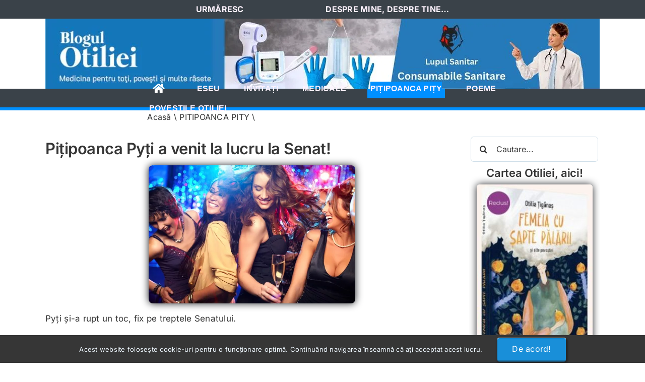

--- FILE ---
content_type: text/html; charset=UTF-8
request_url: https://www.otiliatiganas.ro/pitipoanca-pyti-venit-la-lucru-la-senat/
body_size: 34431
content:
<!DOCTYPE html>
<html class="avada-html-layout-wide avada-html-header-position-top" lang="ro-RO" prefix="og: http://ogp.me/ns# fb: http://ogp.me/ns/fb#">
<head>
	<meta http-equiv="X-UA-Compatible" content="IE=edge" />
	<meta http-equiv="Content-Type" content="text/html; charset=utf-8"/>
	<meta name="viewport" content="width=device-width, initial-scale=1" />
	<style id="awb-critical-css">@media all{.wp-subscribe-wrap p{margin:0;color:#fff}.wp-subscribe-wrap input{-webkit-box-sizing:border-box;box-sizing:border-box;width:100%;height:45px;margin:0;padding:10px 0;text-align:center;text-indent:10px;border:none;border-radius:0;-webkit-box-shadow:none;box-shadow:none}.wp-subscribe-wrap input::-webkit-input-placeholder{opacity:.8;color:inherit}.wp-subscribe-wrap input:-moz-placeholder{opacity:.8;color:inherit}.wp-subscribe-wrap input::-moz-placeholder{opacity:.8;color:inherit}.wp-subscribe-wrap input:-ms-input-placeholder{opacity:.8;color:inherit}.wp-subscribe-wrap .error,.wp-subscribe-wrap .thanks{margin-top:10px}.wp-subscribe-wrap .wp-subscribe-loader{display:none;padding:1em;text-align:center;vertical-align:top}.error,.thanks{display:none}}@media all{@charset "UTF-8";.screen-reader-text{clip:rect(1px,1px,1px,1px);word-wrap:normal!important;border:0;-webkit-clip-path:inset(50%);clip-path:inset(50%);height:1px;margin:-1px;overflow:hidden;padding:0;position:absolute!important;width:1px}}@media all{@charset "UTF-8";ul{box-sizing:border-box}.screen-reader-text{clip:rect(1px,1px,1px,1px);word-wrap:normal!important;border:0;-webkit-clip-path:inset(50%);clip-path:inset(50%);height:1px;margin:-1px;overflow:hidden;padding:0;position:absolute;width:1px}html :where(img[class*=wp-image-]){height:auto;max-width:100%}}@media all{[class*=" awb-icon-"]{font-family:awb-icons!important;speak:never;font-style:normal;font-weight:400;font-variant:normal;text-transform:none;line-height:1;-webkit-font-smoothing:antialiased;-moz-osx-font-smoothing:grayscale}.awb-icon-facebook:before{content:"\e604"}*{box-sizing:border-box}input[type=search],input[type=submit]{-webkit-appearance:none;-webkit-border-radius:0}body{margin:0;min-width:320px;-webkit-text-size-adjust:100%;overflow-x:hidden;overflow-y:scroll;color:var(--body_typography-color);font-size:var(--body_typography-font-size,16px);font-family:var(--body_typography-font-family,inherit)}#boxed-wrapper{overflow-x:hidden;overflow-x:clip}#wrapper{overflow:visible}img{border-style:none;vertical-align:top;max-width:100%;height:auto}a{text-decoration:none}input{font-family:var(--body_typography-font-family,inherit);vertical-align:middle;color:var(--body_typography-color)}form{margin:0;padding:0;border-style:none}#main{padding:55px 10px 45px;clear:both}#content{width:71.1702128%;float:left;min-height:1px}.post{margin-bottom:65px}.single-post .post{margin-bottom:0}.post .image{margin-bottom:40px}#respond #cancel-comment-reply-link{margin-inline-start:10px}.s{float:none}.post-content p{margin:0 0 20px}.main-flex{overflow:hidden;width:100%;margin-left:auto;margin-right:auto}.fusion-animated{position:relative;z-index:2000}.layout-wide-mode #wrapper{width:100%;max-width:none}#sliders-container{position:relative}.searchform .fusion-search-form-content{display:flex;align-items:center;overflow:hidden;width:100%}.searchform .fusion-search-form-content .fusion-search-field{flex-grow:1}.searchform .fusion-search-form-content .fusion-search-field input{background-color:#fff;border:1px solid #d2d2d2;color:#747474;font-size:13px;padding:8px 15px;height:33px;width:100%;box-sizing:border-box;margin:0;outline:0}.searchform .fusion-search-form-content .fusion-search-button input[type=submit]{background:#000;border:none;border-radius:0;color:#fff;font-size:1em;height:33px;line-height:33px;margin:0;padding:0;width:33px;text-indent:0;font-family:awb-icons;font-weight:400;text-shadow:none;-webkit-font-smoothing:antialiased}.fusion-search-form-clean .searchform:not(.fusion-search-form-classic) .fusion-search-form-content{position:relative}.fusion-search-form-clean .searchform:not(.fusion-search-form-classic) .fusion-search-button{position:absolute}.fusion-search-form-clean .searchform:not(.fusion-search-form-classic) .fusion-search-button input[type=submit]{background-color:transparent;color:#aaa9a9}.flexslider .slides{margin:0;padding:0;list-style:none;z-index:1000}.flexslider{margin:0;padding:0}.flexslider .slides{overflow:hidden}.flexslider .slides li{display:none;-webkit-backface-visibility:hidden}.flexslider .slides:after{content:".";display:block;clear:both;visibility:hidden;line-height:0;height:0}.flexslider .slides{z-index:2}.flexslider{margin:0 0 60px;background-color:transparent;position:relative}.main-flex{margin-bottom:0}.fusion-row{margin:0 auto}.fusion-row:after,.fusion-row:before{content:" ";display:table}.fusion-row:after{clear:both}.fusion-block-element{display:block}strong{font-weight:bolder}.screen-reader-text{border:0;clip:rect(1px,1px,1px,1px);-webkit-clip-path:inset(50%);clip-path:inset(50%);height:1px;margin:-1px;overflow:hidden;padding:0;position:absolute!important;width:1px;word-wrap:normal!important}.fusion-slider-loading{position:absolute;top:50%;left:50%;margin:-3em 0 0 -3em;color:transparent;font-size:10px;border-top:.5em solid rgba(0,0,0,.2);border-right:.5em solid rgba(0,0,0,.2);border-bottom:.5em solid #333;border-left:.5em solid rgba(0,0,0,.2)}.fusion-slider-loading,.fusion-slider-loading:after{width:6em;height:6em;border-radius:50%;background-clip:padding-box}.post-content p{margin-top:0;margin-bottom:20px}.fusion-page-load-link{display:none}html:not(.avada-html-layout-boxed):not(.avada-html-layout-framed),html:not(.avada-html-layout-boxed):not(.avada-html-layout-framed) body{background-color:var(--bg_color);background-blend-mode:var(--bg-color-overlay)}body{background-image:var(--bg_image);background-repeat:var(--bg_repeat)}#main,.layout-wide-mode #main,.layout-wide-mode #wrapper,body,html{background-color:var(--content_bg_color)}#main{background-image:var(--content_bg_image);background-repeat:var(--content_bg_repeat)}#toTop{background-color:var(--totop_background);border-radius:4px 4px 0 0;bottom:0;height:35px;position:fixed;text-align:center;width:48px;opacity:0;z-index:100000;line-height:1}#toTop:before{line-height:35px;content:"\f106";-webkit-font-smoothing:antialiased;font-family:awb-icons;font-size:22px;color:var(--totop_icon_color)}.to-top-container #toTop{border-radius:var(--totop_border_radius) var(--totop_border_radius) 0 0}.to-top-floating #toTop{bottom:30px;height:44px;width:44px;border-radius:var(--totop_border_radius) var(--totop_border_radius) var(--totop_border_radius) var(--totop_border_radius)}.to-top-floating #toTop:before{line-height:42px}.to-top-right #toTop{right:75px}.fusion-slider-container{position:relative;margin-left:auto;margin-right:auto;width:100%}.tfs-slider{transform:translate(0,0);left:0}.tfs-slider .slides li{-webkit-backface-visibility:visible}.tfs-slider .slide-content-container{position:absolute;top:50%;width:100%;padding:0;z-index:5;transform:translateY(-50%)}.tfs-slider .slide-content-container .slide-content{opacity:0;margin-left:auto;margin-right:auto;width:auto;max-width:940px}.tfs-slider .slide-content-container .caption{display:block}.tfs-slider .slide-content-container .with-bg .fusion-title-sc-wrapper{padding:3px 15px}.tfs-slider .slide-content-container .fusion-title-sc-wrapper{display:inline-block;padding:0;line-height:1}.tfs-slider .slide-content-container .fusion-title{overflow:visible}.fusion-body .tfs-slider .slide-content-container .fusion-title{--awb-text-color:#fff}.tfs-slider .slide-content-container .fusion-block-element{display:block}.tfs-slider .slide-content-container .fusion-sep-none{display:inline-block}.tfs-slider .slide-content-container .fusion-title .title-sep{border-color:#fff}.tfs-slider .slide-content-center{text-align:center}.tfs-slider .background{display:block;overflow:hidden;position:relative;z-index:2;max-width:100%}.tfs-slider .background-image{background-position:50% 50%;background-repeat:no-repeat;background-size:cover}.tfs-slider .overlay-link{position:absolute;top:0;left:0;width:100%;height:100%;display:block;z-index:5}.searchform .fusion-search-form-content .fusion-search-button input[type=submit],.searchform .fusion-search-form-content .fusion-search-field input,input.s{height:var(--form_input_height);padding-top:0;padding-bottom:0}.searchform .fusion-search-form-content .fusion-search-button input[type=submit]{width:var(--form_input_height)}.searchform .fusion-search-form-content .fusion-search-button input[type=submit]{line-height:var(--form_input_height)}input.s{background-color:var(--form_bg_color);font-size:var(--form_text_size);color:var(--form_text_color)}.searchform .fusion-search-form-content .fusion-search-field input{background-color:var(--form_bg_color);font-size:var(--form_text_size)}.fusion-search-form-clean .searchform:not(.fusion-search-form-classic) .fusion-search-form-content .fusion-search-button input[type=submit]{font-size:var(--form_text_size);color:var(--form_text_color)}.searchform .fusion-search-form-content .fusion-search-field input{color:var(--form_text_color)}.searchform .s::-moz-placeholder,input::-moz-placeholder{color:var(--form_text_color)}.searchform .s::-webkit-input-placeholder,input::-webkit-input-placeholder{color:var(--form_text_color)}.searchform .fusion-search-form-content .fusion-search-field input,input.s{border-width:var(--form_border_width-top) var(--form_border_width-right) var(--form_border_width-bottom) var(--form_border_width-left);border-color:var(--form_border_color);border-radius:var(--form_border_radius)}#main .fusion-row,.tfs-slider .slide-content-container .slide-content{max-width:var(--site_width)}html:not(.avada-has-site-width-percent) #main,html:not(.avada-has-site-width-percent) .tfs-slider .slide-content-container{padding-left:30px;padding-right:30px}#main{padding-left:30px;padding-right:30px;padding-top:var(--main_padding-top);padding-bottom:var(--main_padding-bottom)}.layout-wide-mode #wrapper{width:100%;max-width:none}.fusion-content-widget-area .widget{margin-bottom:45px;position:relative}.fusion-content-widget-area .widget ul{list-style:none;margin:0;padding:0}.fusion-content-widget-area .widget li{margin:0;padding:0;display:block}.fusion-content-widget-area .widget li a{display:inline}.fusion-content-widget-area .widget li a{color:#838383}.fusion-content-widget-area .widget_recent_entries ul{padding:0}.fusion-content-widget-area .s{width:100%}.fusion-widget-area .widget_links li a:before,.fusion-widget-area .widget_recent_entries li a:before{position:absolute;font-family:awb-icons;content:"\f105";margin-left:-12px}.fusion-widget-area .widget_links li,.fusion-widget-area .widget_recent_entries li{display:block;padding:10px 10px 10px 12px;border-bottom:1px solid #e7e6e6;position:relative}.fusion-widget-area .widget>ul>li:first-child{padding-top:0}.fusion-content-widget-area .widget li a{color:var(--link_color)}body{font-family:var(--body_typography-font-family);font-weight:var(--body_typography-font-weight);letter-spacing:var(--body_typography-letter-spacing);font-style:var(--body_typography-font-style,normal)}body{font-size:var(--body_typography-font-size)}body{line-height:var(--body_typography-line-height)}.post .post-content,body{color:var(--body_typography-color)}body a,body a:after,body a:before{color:var(--link_color)}.fusion-title h1,.post-content h1,h1{font-family:var(--h1_typography-font-family);font-weight:var(--h1_typography-font-weight);line-height:var(--h1_typography-line-height);letter-spacing:var(--h1_typography-letter-spacing);text-transform:var(--h1_typography-text-transform);font-style:var(--h1_typography-font-style,normal)}.post-content h1,h1{font-size:var(--h1_typography-font-size)}.post-content h1,.title h1,h1{color:var(--h1_typography-color)}h1{margin-top:var(--h1_typography-margin-top);margin-bottom:var(--h1_typography-margin-bottom)}.fusion-widget-area h4,.post-content h4,h4{font-family:var(--h4_typography-font-family);font-weight:var(--h4_typography-font-weight);line-height:var(--h4_typography-line-height);letter-spacing:var(--h4_typography-letter-spacing);text-transform:var(--h4_typography-text-transform);font-style:var(--h4_typography-font-style,normal)}h4{line-height:var(--h4_typography-line-height)}.fusion-widget-area h4,.post-content h4,h4{font-size:var(--h4_typography-font-size)}.fusion-widget-area h4,.post-content h4,h4{color:var(--h4_typography-color)}h4{margin-top:var(--h4_typography-margin-top);margin-bottom:var(--h4_typography-margin-bottom)}.fusion-search-form-clean .searchform:not(.fusion-search-form-classic) .fusion-search-form-content .fusion-search-field input{padding-left:var(--form_input_height)}.awb-link-decoration #wrapper a:not(.awb-no-decoration,.fusion-builder-module-control):not([data-filter],.pagination *,.flex-next,.flex-prev,.awb-image-hotspots-hotspot,.fusion-social-network-icon,.fb-icon-element,.avada-button-select,.fusion-countdown-link,.fusion-button-bar,.tag-cloud-link):not(.fusion-rollover-link,.fusion-rollover-gallery,.fusion-rollover-title-link):not(.fusion-button,.tribe-button):not(.awb-menu__main-a,.awb-menu__sub-a,.awb-submenu__main-a,.awb-submenu__sub-a,.fusion-header *,.fusion-secondary-header *):not([role=tab],[role=button]):not(.awb-toc-el__item-anchor){text-decoration-line:var(--awb-link_decoration_line);text-decoration-style:var(--awb-link_decoration_style);text-decoration-thickness:var(--awb-link_decoration_thickness);text-underline-offset:var(--awb-link_decoration_underline_offset)}.fusion-content-widget-area .widget li a,.fusion-content-widget-area .widget li a:before,.fusion-content-widget-area .widget_links li,.fusion-content-widget-area .widget_recent_entries li{border-color:var(--sep_color)}:root{--awb-color1:#ffffff;--awb-color1-h:0;--awb-color1-s:0%;--awb-color1-l:100%;--awb-color1-a:100%;--awb-color2:#0090ff;--awb-color2-h:206;--awb-color2-s:100%;--awb-color2-l:50%;--awb-color2-a:100%;--awb-color3:#d0dfe9;--awb-color3-h:204;--awb-color3-s:36%;--awb-color3-l:86%;--awb-color3-a:100%;--awb-color4:#eff8ff;--awb-color4-h:206;--awb-color4-s:100%;--awb-color4-l:97%;--awb-color4-a:100%;--awb-color5:#198fd9;--awb-color5-h:203;--awb-color5-s:79%;--awb-color5-l:47%;--awb-color5-a:100%;--awb-color6:#434549;--awb-color6-h:220;--awb-color6-s:4%;--awb-color6-l:27%;--awb-color6-a:100%;--awb-color7:#212326;--awb-color7-h:216;--awb-color7-s:7%;--awb-color7-l:14%;--awb-color7-a:100%;--awb-color8:#363636;--awb-color8-h:0;--awb-color8-s:0%;--awb-color8-l:21%;--awb-color8-a:100%;--awb-typography1-font-family:Inter,Arial,Helvetica,sans-serif;--awb-typography1-font-size:33px;--awb-typography1-font-weight:600;--awb-typography1-font-style:normal;--awb-typography1-line-height:1.2;--awb-typography1-letter-spacing:-0.015em;--awb-typography1-text-transform:none;--awb-typography2-font-family:Inter,Arial,Helvetica,sans-serif;--awb-typography2-font-size:24px;--awb-typography2-font-weight:400;--awb-typography2-font-style:normal;--awb-typography2-line-height:1.1;--awb-typography2-letter-spacing:0px;--awb-typography2-text-transform:none;--awb-typography3-font-family:Inter,Arial,Helvetica,sans-serif;--awb-typography3-font-size:16px;--awb-typography3-font-weight:400;--awb-typography3-font-style:normal;--awb-typography3-line-height:1.2;--awb-typography3-letter-spacing:0.015em;--awb-typography3-text-transform:none;--awb-typography4-font-family:Inter,Arial,Helvetica,sans-serif;--awb-typography4-font-size:16px;--awb-typography4-font-weight:400;--awb-typography4-font-style:normal;--awb-typography4-line-height:1.72;--awb-typography4-letter-spacing:0.015em;--awb-typography4-text-transform:none;--awb-typography5-font-family:Inter,Arial,Helvetica,sans-serif;--awb-typography5-font-size:13px;--awb-typography5-font-weight:400;--awb-typography5-font-style:normal;--awb-typography5-line-height:1.72;--awb-typography5-letter-spacing:0.015em;--awb-typography5-text-transform:none;--site_width:1100px;--bg_image:none;--bg_repeat:no-repeat;--bg_color:#ffffff;--bg-color-overlay:normal;--content_bg_color:rgba(255,255,255,0);--content_bg_image:none;--content_bg_repeat:no-repeat;--body_typography-font-family:var(--awb-typography4-font-family);--body_typography-font-size:17px;--body_typography-font-weight:var(--awb-typography4-font-weight);--body_typography-font-style:var(--awb-typography4-font-style);--body_typography-line-height:var(--awb-typography4-line-height);--body_typography-letter-spacing:var(--awb-typography4-letter-spacing);--body_typography-color:var(--awb-color8);--link_color:var(--awb-color8);--awb-link_decoration_line:none;--awb-link_decoration_style:solid;--awb-link_decoration_thickness:1px;--awb-link_decoration_underline_offset:auto;--h1_typography-font-family:var(--awb-typography1-font-family);--h1_typography-font-weight:var(--awb-typography1-font-weight);--h1_typography-line-height:var(--awb-typography1-line-height);--h1_typography-letter-spacing:var(--awb-typography1-letter-spacing);--h1_typography-font-style:var(--awb-typography1-font-style);--h1_typography-font-size:31px;--h1_typography-color:var(--awb-color8);--h1_typography-text-transform:none;--h1_typography-margin-top:0.8em;--h1_typography-margin-bottom:0.8em;--h4_typography-font-family:var(--awb-typography1-font-family);--h4_typography-font-weight:var(--awb-typography1-font-weight);--h4_typography-line-height:1;--h4_typography-letter-spacing:var(--awb-typography1-letter-spacing);--h4_typography-font-style:var(--awb-typography1-font-style);--h4_typography-font-size:22px;--h4_typography-color:var(--awb-color8);--h4_typography-text-transform:none;--h4_typography-margin-top:0.4em;--h4_typography-margin-bottom:0.4em;--form_input_height:50px;--form_text_size:16px;--form_bg_color:var(--awb-color1);--form_text_color:var(--awb-color8);--form_border_width-top:1px;--form_border_width-bottom:1px;--form_border_width-left:1px;--form_border_width-right:1px;--form_border_color:var(--awb-color3);--form_border_radius:6px;--button_typography-font-family:var(--awb-typography3-font-family);--button_typography-font-weight:var(--awb-typography3-font-weight);--button_typography-letter-spacing:var(--awb-typography3-letter-spacing);--button_typography-font-style:var(--awb-typography3-font-style);--button_text_transform:var(--awb-typography3-text-transform);--button_gradient_top_color:var(--awb-color5);--button_accent_color:var(--awb-color1);--button_bevel_color:hsla(var(--awb-color5-h),calc(var(--awb-color5-s) - 5%),calc(var(--awb-color5-l) - 10%),var(--awb-color5-a));--button_border_width-top:0px;--button_border_width-right:0px;--button_border_width-bottom:0px;--button_border_width-left:0px;--button_border_color:var(--awb-color1);--col_margin-top:0px;--col_margin-bottom:20px;--col_spacing:4%;--container_padding_default_top:0px;--container_padding_default_bottom:0px;--container_padding_100_top:0px;--container_padding_100_bottom:0px;--full_width_bg_color:rgba(255,255,255,0);--full_width_border_sizes_top:0px;--full_width_border_sizes_bottom:0px;--full_width_border_sizes_left:0px;--full_width_border_sizes_right:0px;--full_width_border_color:var(--awb-color3);--sep_color:var(--awb-color3);--title_border_color:var(--awb-color3);--title_margin-top:10px;--title_margin-right:0px;--title_margin-bottom:15px;--title_margin-left:0px;--title_margin_mobile-top:10px;--title_margin_mobile-right:0px;--title_margin_mobile-bottom:10px;--title_margin_mobile-left:0px}.fusion-breadcrumbs{--breadcrumbs_font_size:15px;--breadcrumbs_text_color:var(--awb-color8)}#toTop{--totop_border_radius:6px;--totop_background:#333333;--totop_icon_color:#ffffff}body{--button-border-radius-top-left:4px;--button-border-radius-top-right:4px;--button-border-radius-bottom-right:4px;--button-border-radius-bottom-left:4px}.fusion-social-links{--social_links_font_size:16}.fusion-tb-header{--awb_header_bg_color:transparent}@font-face{font-family:awb-icons;src:url("https://www.otiliatiganas.ro/wp-content/themes/Avada/includes/lib/assets/fonts/icomoon/awb-icons.woff") format('woff'),url("https://www.otiliatiganas.ro/wp-content/themes/Avada/includes/lib/assets/fonts/icomoon/awb-icons.ttf") format('truetype'),url("https://www.otiliatiganas.ro/wp-content/themes/Avada/includes/lib/assets/fonts/icomoon/awb-icons.svg#awb-icons") format('svg');font-weight:400;font-style:normal;font-display:swap}.fas{-moz-osx-font-smoothing:grayscale;-webkit-font-smoothing:antialiased;display:inline-block;font-style:normal;font-variant:normal;text-rendering:auto;line-height:1}@font-face{font-family:"Font Awesome 5 Free";font-style:normal;font-weight:900;src:url(//www.otiliatiganas.ro/wp-content/themes/Avada/includes/lib/assets/fonts/fontawesome/webfonts/fa-solid-900.eot);src:url(//www.otiliatiganas.ro/wp-content/themes/Avada/includes/lib/assets/fonts/fontawesome/webfonts/fa-solid-900.eot?#iefix) format("embedded-opentype"),url(//www.otiliatiganas.ro/wp-content/themes/Avada/includes/lib/assets/fonts/fontawesome/webfonts/fa-solid-900.woff2) format("woff2"),url(//www.otiliatiganas.ro/wp-content/themes/Avada/includes/lib/assets/fonts/fontawesome/webfonts/fa-solid-900.woff) format("woff"),url(//www.otiliatiganas.ro/wp-content/themes/Avada/includes/lib/assets/fonts/fontawesome/webfonts/fa-solid-900.ttf) format("truetype"),url(//www.otiliatiganas.ro/wp-content/themes/Avada/includes/lib/assets/fonts/fontawesome/webfonts/fa-solid-900.svg#fontawesome) format("svg");font-display:swap}.fas{font-family:"Font Awesome 5 Free";font-weight:900}.fa-bars:before{content:"\f0c9"}.fa-circle-notch:before{content:"\f1ce"}.fa-home:before{content:"\f015"}.fa-search:before{content:"\f002"}.fa-times:before{content:"\f00d"}.fusion-breadcrumbs{--awb-margin-top:0;--awb-margin-right:0;--awb-margin-bottom:0;--awb-margin-left:0;--awb-alignment:initial;--awb-font-size:var(--breadcrumbs_font_size);--awb-text-color:var(--breadcrumbs_text_color);color:var(--awb-text-color);margin:var(--awb-margin-top) var(--awb-margin-right) var(--awb-margin-bottom) var(--awb-margin-left);text-align:var(--awb-alignment);font-size:var(--awb-font-size)}.fusion-breadcrumbs a{color:var(--awb-text-color)}.button-default,.fusion-button{--button_margin-top:0px;--button_margin-right:0px;--button_margin-bottom:0px;--button_margin-left:0px;display:inline-flex;justify-content:center;align-items:center;position:relative;text-decoration:none;box-sizing:border-box;font-family:var(--button_typography-font-family);font-weight:var(--button_typography-font-weight);font-style:var(--button_typography-font-style,normal);letter-spacing:var(--button_typography-letter-spacing);border-width:var(--button_border_width-top,0) var(--button_border_width-right,0) var(--button_border_width-bottom,0) var(--button_border_width-left,0);border-style:solid;border-radius:var(--button-border-radius-top-left,0) var(--button-border-radius-top-right,0) var(--button-border-radius-bottom-right,0) var(--button-border-radius-bottom-left,0);text-transform:var(--button_text_transform);margin:var(--button_margin-top) var(--button_margin-right) var(--button_margin-bottom) var(--button_margin-left)}.button-default{background:var(--button_gradient_top_color);color:var(--button_accent_color);border-color:var(--button_border_color)}.button-xlarge{padding:17px 40px;line-height:21px;font-size:18px}.button-xlarge .fusion-button-text-left{display:inline-block;padding-left:45px}.button-xlarge .button-icon-divider-left{padding:0 18.5px}.button-xlarge .button-icon-divider-left i{display:block}.button-icon-divider-left{display:inline-flex;align-items:center;justify-content:center;position:absolute;top:0;height:100%}.button-icon-divider-left i{position:relative}.button-icon-divider-left{left:0;border-right:1px solid}.fusion-button i{color:var(--button_accent_color)}.fusion-button.button-3d{box-shadow:inset 0 1px 0 #fff,0 .15em 0 var(--button_bevel_color),.1em .2em .2em .15em rgba(0,0,0,.3)}.fusion-button_type-3d .button-default:not(.button-flat){box-shadow:inset 0 1px 0 #fff,0 .15em 0 var(--button_bevel_color),.1em .2em .2em .15em rgba(0,0,0,.3)}.fusion-image-element{--awb-margin-top:0;--awb-margin-right:0;--awb-margin-bottom:0;--awb-margin-left:0;--awb-filter:none;--awb-max-width:100%;margin-top:var(--awb-margin-top);margin-right:var(--awb-margin-right);margin-bottom:var(--awb-margin-bottom);margin-left:var(--awb-margin-left);line-height:1}.fusion-imageframe{display:inline-block;z-index:1;overflow:hidden;position:relative;vertical-align:middle;max-width:var(--awb-max-width);line-height:1;filter:var(--awb-filter)}.fusion-imageframe img{vertical-align:top;box-shadow:none!important}.awb-menu{--awb-font-size:16px;--awb-margin-top:0px;--awb-margin-bottom:0px;--awb-justify-content:flex-start;--awb-fusion-font-family-typography:inherit;--awb-fusion-font-style-typography:inherit;--awb-fusion-font-weight-typography:400;--awb-text-transform:none;--awb-min-height:4em;--awb-gap:0px;--awb-bg:rgba(0,0,0,0);--awb-border-radius-top-left:0px;--awb-border-radius-top-right:0px;--awb-border-radius-bottom-left:0px;--awb-border-radius-bottom-right:0px;--awb-color:#212934;--awb-line-height:var(--body_typography-line-height);--awb-letter-spacing:var(--body_typography-letter-spacing);--awb-items-padding-top:0px;--awb-items-padding-right:0px;--awb-items-padding-bottom:0px;--awb-items-padding-left:0px;--awb-border-top:0px;--awb-border-right:0px;--awb-border-bottom:0px;--awb-border-left:0px;--awb-border-color:rgba(0,0,0,0);--awb-active-bg:rgba(0,0,0,0);--awb-active-border-top:0px;--awb-active-border-right:0px;--awb-active-border-bottom:0px;--awb-active-border-left:0px;--awb-active-border-color:rgba(0,0,0,0);--awb-active-color:#65bc7b;--awb-submenu-items-padding-top:12px;--awb-submenu-items-padding-right:20px;--awb-submenu-items-padding-bottom:12px;--awb-submenu-items-padding-left:20px;--awb-box-shadow:none}.awb-menu{margin-top:var(--awb-margin-top);margin-bottom:var(--awb-margin-bottom);width:100%;opacity:1;font-size:var(--awb-font-size)}.awb-menu .awb-menu__main-ul{font-size:var(--awb-font-size)}.awb-menu__main-ul{display:flex;flex-wrap:wrap;list-style:none;align-items:var(--awb-align-items);justify-content:var(--awb-justify-content);padding:0;font-family:var(--awb-fusion-font-family-typography);font-style:var(--awb-fusion-font-style-typography);font-weight:var(--awb-fusion-font-weight-typography);text-transform:var(--awb-text-transform);margin-block-start:0;margin-block-end:0;min-height:var(--awb-min-height);position:relative}.awb-menu__main-ul_row{flex-direction:row}.awb-menu__main-li{position:relative;display:flex;justify-content:center;margin-left:calc(var(--awb-gap)/ 2);margin-right:calc(var(--awb-gap)/ 2);line-height:var(--awb-line-height,inherit);letter-spacing:var(--awb-letter-spacing)}.awb-menu__main-li>*{z-index:10}.awb-menu__main-li:first-child{margin-inline-start:0}.awb-menu__main-li:last-child{margin-inline-end:0}.awb-menu__main-li_regular{background-color:var(--awb-bg);border-radius:var(--awb-border-radius-top-left) var(--awb-border-radius-top-right) var(--awb-border-radius-bottom-right) var(--awb-border-radius-bottom-left)}.awb-menu__main-a{color:var(--awb-color)!important;display:flex;align-items:center;justify-content:center;width:100%}.awb-menu__main-a_regular{padding-top:calc(var(--awb-items-padding-top) + var(--awb-border-top));padding-right:calc(var(--awb-items-padding-right) + var(--awb-border-right));padding-bottom:calc(var(--awb-items-padding-bottom) + var(--awb-border-bottom));padding-left:calc(var(--awb-items-padding-left) + var(--awb-border-left))}.awb-menu__main-background-active,.awb-menu__main-background-default{position:absolute;top:0;width:100%;height:100%;z-index:1;background-color:var(--awb-bg);border-top-width:var(--awb-border-top);border-right-width:var(--awb-border-right);border-bottom-width:var(--awb-border-bottom);border-left-width:var(--awb-border-left);border-color:var(--awb-border-color);border-radius:var(--awb-border-radius-top-left) var(--awb-border-radius-top-right) var(--awb-border-radius-bottom-right) var(--awb-border-radius-bottom-left);border-style:solid}.awb-menu__main-background-active_fade,.awb-menu__main-background-default_fade{left:0;opacity:1}.awb-menu__main-background-active_center,.awb-menu__main-background-default_center{transform:scaleX(1)}.awb-menu__main-background-active{background-color:var(--awb-active-bg);border-top-width:var(--awb-active-border-top);border-right-width:var(--awb-active-border-right);border-bottom-width:var(--awb-active-border-bottom);border-left-width:var(--awb-active-border-left);border-color:var(--awb-active-border-color)}.awb-menu__main-background-active_fade{opacity:0}.awb-menu__main-background-active_center{transform:scaleX(0)}.awb-menu__main-li_regular.current-menu-parent .awb-menu__main-a_regular{color:var(--awb-active-color)!important;padding-top:calc(var(--awb-items-padding-top) + var(--awb-active-border-top));padding-right:calc(var(--awb-items-padding-right) + var(--awb-active-border-right));padding-bottom:calc(var(--awb-items-padding-bottom) + var(--awb-active-border-bottom));padding-left:calc(var(--awb-items-padding-left) + var(--awb-active-border-left))}.awb-menu__main-li_regular.current-menu-parent .awb-menu__main-background-default_center{transform:scaleX(0)}.awb-menu__main-li_regular.current-menu-parent .awb-menu__main-background-active_center{transform:scaleX(1)}.awb-menu_row .menu-text{display:flex;align-items:center;text-align:center}.awb-menu_icons-bottom .awb-menu__main-a{flex-wrap:wrap;align-content:center}.awb-menu_v-stacked .menu-item-has-children .awb-menu__sub-a{grid-area:link}.awb-menu_v-stacked .menu-item-has-children .awb-menu__open-nav-submenu_click{grid-area:caret}.awb-menu_v-stacked .menu-item-has-children .awb-menu__sub-ul{grid-area:submenu}.awb-menu{--awb-mobile-trigger-background-color:#fff;--awb-mobile-trigger-color:#4a4e57;--awb-trigger-padding-top:12px;--awb-trigger-padding-right:20px;--awb-trigger-padding-bottom:12px;--awb-trigger-padding-left:20px;--awb-mobile-trigger-font-size:1em;--awb-mobile-nav-button-align-hor:flex-start}.awb-menu__m-toggle{background-color:var(--awb-mobile-trigger-background-color);color:var(--awb-mobile-trigger-color);padding-top:var(--awb-trigger-padding-top);padding-right:var(--awb-trigger-padding-right);padding-bottom:var(--awb-trigger-padding-bottom);padding-left:var(--awb-trigger-padding-left);box-sizing:content-box;font-family:var(--awb-fusion-font-family-typography);font-style:var(--awb-fusion-font-style-typography);font-weight:var(--awb-fusion-font-weight-typography);font-size:var(--awb-mobile-trigger-font-size);border:none!important;box-shadow:none!important;display:none}.awb-menu__m-toggle-inner{display:flex;justify-content:flex-start;align-items:center}.awb-menu__m-collapse-icon{position:relative;width:1em;height:1em;margin-inline-start:.5em}.awb-menu__m-collapse-icon-close,.awb-menu__m-collapse-icon-open{width:1em;position:absolute;left:0;opacity:0;transform:rotate(0)}.awb-menu__m-collapse-icon-open{opacity:1}.awb-menu__m-collapse-icon-close_no-text,.awb-menu__m-collapse-icon-open_no-text{left:0}.awb-menu__m-collapse-icon_no-text{margin-left:0;margin-right:0}.awb-menu_mt-fullwidth .awb-menu__m-toggle{width:100%}.awb-menu_mt-fullwidth .awb-menu__m-toggle-inner{justify-content:var(--awb-mobile-nav-button-align-hor)}.awb-menu__search-inline{display:flex;padding-top:var(--awb-submenu-items-padding-top);padding-bottom:var(--awb-submenu-items-padding-bottom);padding-left:var(--awb-submenu-items-padding-left);padding-right:var(--awb-submenu-items-padding-right);width:100%}.awb-menu__main-li>.awb-menu__search-inline{padding-top:calc(var(--awb-items-padding-top) + var(--awb-border-top));padding-right:calc(var(--awb-items-padding-right) + var(--awb-border-right));padding-bottom:calc(var(--awb-items-padding-bottom) + var(--awb-border-bottom));padding-left:calc(var(--awb-items-padding-left) + var(--awb-border-left))}.awb-menu .searchform{width:100%;display:inherit;flex-wrap:wrap}.awb-menu .searchform .fusion-search-field,.awb-menu .searchform .fusion-search-form-content,.awb-menu .searchform .fusion-search-form-content .fusion-search-field input,.awb-menu .searchform .search-field,.awb-menu .searchform input{width:100%}.fusion-social-networks{overflow:hidden}.fusion-social-networks .fusion-social-networks-wrapper{margin:0 -10px}.fusion-social-networks .fusion-social-network-icon{display:inline-block;margin:0 10px 10px;font-size:16px;color:#46494a;text-decoration:none;box-shadow:none!important;line-height:1}.fusion-social-networks .fusion-social-network-icon:before{color:inherit}.fusion-social-links{--awb-margin-top:0;--awb-margin-right:0;--awb-margin-bottom:0;--awb-margin-left:0;--awb-alignment:inherit;margin-top:var(--awb-margin-top);margin-right:var(--awb-margin-right);margin-bottom:var(--awb-margin-bottom);margin-left:var(--awb-margin-left);text-align:var(--awb-alignment)}.fusion-social-links .fusion-social-networks a{font-size:var(--social_links_font_size)}.fusion-social-links .fusion-social-networks .fusion-social-networks-wrapper{margin:-10px}.fusion-social-links .fusion-social-networks .fusion-social-networks-wrapper .fusion-social-network-icon{margin:10px}.fusion-body .fusion-title{--awb-text-color:var(--body_typography-color);--awb-margin-top:var(--title_margin-top);--awb-margin-right:var(--title_margin-right);--awb-margin-bottom:var(--title_margin-bottom);--awb-margin-left:var(--title_margin-left);--awb-link-color:var(--link_color);--awb-sep-color:var(--title_border_color);--awb-font-size:var(--body_typography-font-size);margin-top:var(--awb-margin-top);margin-right:var(--awb-margin-right);margin-bottom:var(--awb-margin-bottom);margin-left:var(--awb-margin-left);display:flex;flex-wrap:nowrap;align-items:center;border-bottom-color:var(--awb-sep-color);font-size:var(--awb-font-size)}.fusion-body .fusion-title.fusion-title-size-one{--awb-font-size:var(--h1_typography-font-size);--awb-text-color:var(--h1_typography-color)}.fusion-body .fusion-title h1.title-heading-left{text-align:left}.fusion-body .fusion-title .awb-title-spacer{max-width:.3em;flex-grow:1}.fusion-body .fusion-title.fusion-title-center{text-align:center}.fusion-body .fusion-title.fusion-title-center.fusion-sep-none .title-heading-center{padding:0;text-align:center}.fusion-body .fusion-title.fusion-sep-none{display:block}.fusion-body .fusion-title.fusion-sep-none .title-heading-left{padding:0;text-align:left}.fusion-body .fusion-title .title-sep-container{position:relative;height:6px;flex-grow:1}.fusion-body .fusion-title .title-sep{position:relative;display:block;width:100%;border-style:solid;border:0 solid var(--awb-sep-color);box-sizing:content-box}.fusion-body .fusion-title .title-sep.sep-single{border-bottom-width:1px}.fusion-body #wrapper .fusion-title div.title-heading-tag,.fusion-body #wrapper .fusion-title h1{flex-grow:0;padding:0;font-size:1em;color:var(--awb-text-color)}.fusion-widget{--awb-margin-bottom:0;--awb-margin-left:0;--awb-margin-right:0;--awb-margin-top:0;--awb-fusion-divider-color:var(--sep_color);--awb-fusion-bg-color:transparent;--awb-fusion-padding-color:0;--awb-fusion-border-size:0;--awb-fusion-border-color:var(--sep_color);--awb-fusion-border-style:solid;--awb-fusion-bg-radius-size:0;background-color:var(--awb-fusion-bg-color);padding:var(--awb-fusion-padding-color);border:var(--awb-fusion-border-size) var(--awb-fusion-border-style) var(--awb-fusion-border-color);border-radius:var(--awb-fusion-bg-radius-size);margin-top:var(--awb-margin-top,0);margin-right:var(--awb-margin-right,0);margin-bottom:var(--awb-margin-bottom,0);margin-left:var(--awb-margin-left,0)}.fusion-widget.fusion-widget-align-center{text-align:center}.fusion-widget.fusion-widget-element .widget{margin:0}.fusion-widget.fusion-widget-element .widget.widget_recent_entries li{border-color:var(--awb-fusion-border-color)}#wrapper .fusion-widget.fusion-widget-element li{border-color:var(--awb-fusion-divider-color)}.fusion-body .fusion-comments-tb a{color:var(--awb-link-color)}.fusion-body .fusion-meta-tb .fusion-meta-tb-sep{padding:0 5px}.fusion-body .fusion-meta-tb .fusion-meta-tb-sep:last-child{display:none}.fusion-body .fusion-meta-tb span{border:0 solid var(--awb-border-color)}.fusion-tb-header{background-color:var(--awb_header_bg_color,transparent)}.clearfix{clear:both}.clearfix{clear:both}.clearfix:after,.clearfix:before{content:" ";display:table}.clearfix:after{clear:both}.fusion-builder-row{width:100%;margin:0 auto}.fusion-builder-row:after{clear:both;content:" ";display:table}.fusion-fullwidth{position:relative}.fusion-fullwidth .fusion-row{position:relative;z-index:10}.flexslider .slides{margin:0;padding:0;list-style:none;z-index:2}.flexslider{padding:0;background-color:transparent;position:relative}.flexslider .slides{overflow:hidden}.flexslider .slides li{display:none;-webkit-backface-visibility:hidden;margin:0}.flexslider .slides:after{content:".";display:block;clear:both;visibility:hidden;line-height:0;height:0}.main-flex{margin-bottom:0}.fusion-fullwidth{--awb-background-color:var(--full_width_bg_color);--awb-background-image:none;--awb-background-position:center center;--awb-background-size:auto;--awb-background-repeat:no-repeat;--awb-background-blend-mode:none;--awb-background-size:initial;--awb-box-shadow:none;--awb-border-sizes-top:var(--full_width_border_sizes_top);--awb-border-sizes-right:var(--full_width_border_sizes_right);--awb-border-sizes-bottom:var(--full_width_border_sizes_bottom);--awb-border-sizes-left:var(--full_width_border_sizes_left);--awb-border-color:var(--full_width_border_color);--awb-border-style:solid;--awb-border-radius-top-left:0;--awb-border-radius-top-right:0;--awb-border-radius-bottom-left:0;--awb-border-radius-bottom-right:0;--awb-padding-top:var(--container_padding_default_top,0px);--awb-padding-right:var(--container_padding_default_right,0px);--awb-padding-bottom:var(--container_padding_default_bottom,0px);--awb-padding-left:var(--container_padding_default_left,0px);--awb-margin-top:0;--awb-margin-bottom:0;--awb-min-height:0;--awb-overflow:visible;--awb-z-index:auto;--awb-filter:none;background-color:var(--awb-background-color);background-image:var(--awb-background-image);background-position:var(--awb-background-position);background-repeat:var(--awb-background-repeat);background-blend-mode:var(--awb-background-blend-mode);background-size:var(--awb-background-size);box-shadow:var(--awb-box-shadow);border-width:var(--awb-border-sizes-top) var(--awb-border-sizes-right) var(--awb-border-sizes-bottom) var(--awb-border-sizes-left);border-color:var(--awb-border-color);border-style:var(--awb-border-style);border-radius:var(--awb-border-radius-top-left) var(--awb-border-radius-top-right) var(--awb-border-radius-bottom-right) var(--awb-border-radius-bottom-left);padding:var(--awb-padding-top) var(--awb-padding-right) var(--awb-padding-bottom) var(--awb-padding-left);margin-top:var(--awb-margin-top);margin-bottom:var(--awb-margin-bottom);min-height:var(--awb-min-height);overflow:var(--awb-overflow);z-index:var(--awb-z-index);filter:var(--awb-filter)}.fusion-tb-header .fusion-fullwidth{--awb-padding-top:var(--container_padding_100_top,0px);--awb-padding-right:var(--container_padding_100_right,var(--hundredp_padding));--awb-padding-bottom:var(--container_padding_100_bottom,0px);--awb-padding-left:var(--container_padding_100_left,var(--hundredp_padding))}.hundred-percent-fullwidth .fusion-row{max-width:none!important}#wrapper #main .fullwidth-box .fusion-row{padding-left:0;padding-right:0}.post-content:not(.fusion-post-content),body:not(.side-header) #wrapper{position:relative}.fusion-flex-container{--awb-content-wrap:var(--awb-flex-wrap,wrap);display:flex;justify-content:center}.fusion-flex-container .fusion-row{flex-wrap:wrap;display:flex;flex:1;width:100%}.fusion-flex-container .fusion-row:after,.fusion-flex-container .fusion-row:before{content:none}.fusion-flex-container .fusion-row.fusion-flex-content-wrap{flex-wrap:var(--awb-content-wrap)}.fusion-flex-container .fusion-row .fusion-flex-column{display:flex}.fusion-flex-container .fusion-row .fusion-flex-column .fusion-column-wrapper{width:100%}.fusion-flex-container .fusion-row .fusion-flex-column .fusion-column-wrapper:not(.fusion-flex-column-wrapper-legacy){display:flex}.fusion-flex-container .fusion-row .fusion-flex-column .fusion-column-wrapper:not(.fusion-flex-column-wrapper-legacy).fusion-content-layout-column{flex-direction:column}.fusion-flex-container .fusion-row .fusion-flex-column .fusion-column-wrapper:not(.fusion-flex-column-wrapper-legacy).fusion-content-layout-row{flex-direction:row;flex-wrap:wrap}.fusion-flex-container .fusion-row .fusion-flex-column .fusion-column-wrapper:not(.fusion-flex-column-wrapper-legacy).fusion-content-layout-row.fusion-content-nowrap{flex-wrap:nowrap}.fusion-flex-container .fusion-flex-align-self-stretch{align-self:stretch}.fusion-flex-container .fusion-flex-align-items-flex-start{align-items:flex-start}.fusion-flex-container .fusion-flex-align-items-center{align-items:center}.fusion-flex-container .fusion-flex-justify-content-flex-start{justify-content:flex-start}.fusion-flex-container .fusion-flex-justify-content-center{justify-content:center}.fusion-flex-container .fusion-flex-justify-content-space-evenly{justify-content:space-evenly}.fusion_builder_column{--awb-z-index:auto;--awb-absolute-top:auto;--awb-absolute-right:auto;--awb-absolute-bottom:auto;--awb-absolute-left:auto;--awb-container-position:relative;--awb-overflow:visible;--awb-bg-color:transparent;--awb-bg-position:left top;--awb-bg-image:none;--awb-bg-blend:none;--awb-bg-repeat:no-repeat;--awb-bg-size:auto auto;--awb-border-top:0;--awb-border-right:0;--awb-border-bottom:0;--awb-border-left:0;--awb-border-color:initial;--awb-border-style:solid;--awb-border-radius:0;--awb-box-shadow:none;--awb-padding-top:0;--awb-padding-right:0;--awb-padding-bottom:0;--awb-padding-left:0;--awb-transform:none;--awb-transform-origin:50% 50%;--awb-filter:none;--awb-col-width:var(--awb-width-large,33.3333%);--awb-col-order:var(--awb-order-large,0);--awb-margin-top-large:var(--col_margin-top,0);--awb-margin-bottom-large:var(--col_margin-bottom,20px);--awb-spacing-left-large:var(--col_spacing,4%);--awb-spacing-right-large:var(--col_spacing,4%);--awb-margin-top:var(--awb-margin-top-large);--awb-margin-bottom:var(--awb-margin-bottom-large);--awb-spacing-left:var(--awb-spacing-left-large);--awb-spacing-right:var(--awb-spacing-right-large);--awb-col-flex-grow:var(--awb-flex-grow,0);--awb-col-flex-shrink:var(--awb-flex-shrink,0)}.fusion-layout-column{position:var(--awb-container-position);float:left;margin-top:var(--awb-margin-top);margin-bottom:var(--awb-margin-bottom);z-index:var(--awb-z-index);top:var(--awb-absolute-top);right:var(--awb-absolute-right);bottom:var(--awb-absolute-bottom);left:var(--awb-absolute-left);filter:var(--awb-filter);width:var(--awb-col-width);order:var(--awb-col-order);flex-grow:var(--awb-col-flex-grow);flex-shrink:var(--awb-col-flex-shrink)}.fusion-layout-column .fusion-column-wrapper{background-image:var(--awb-bg-image);background-color:var(--awb-bg-color);background-position:var(--awb-bg-position);background-blend-mode:var(--awb-bg-blend);background-repeat:var(--awb-bg-repeat);background-size:var(--awb-bg-size);border-width:var(--awb-border-top) var(--awb-border-right) var(--awb-border-bottom) var(--awb-border-left);border-color:var(--awb-border-color);border-style:var(--awb-border-style);border-radius:var(--awb-border-radius);box-shadow:var(--awb-box-shadow);padding:var(--awb-padding-top) var(--awb-padding-right) var(--awb-padding-bottom) var(--awb-padding-left);overflow:var(--awb-overflow);transform:var(--awb-transform);transform-origin:var(--awb-transform-origin);min-height:1px;min-width:0;margin-left:var(--awb-spacing-left);margin-right:var(--awb-spacing-right)}.fusion-animated{visibility:hidden}@media only screen and (max-width:1024px){.fusion-fullwidth{--awb-padding-top-medium:var(--awb-padding-top);--awb-padding-right-medium:var(--awb-padding-right);--awb-padding-bottom-medium:var(--awb-padding-bottom);--awb-padding-left-medium:var(--awb-padding-left);--awb-margin-top-medium:var(--awb-margin-top);--awb-margin-bottom-medium:var(--awb-margin-bottom);--awb-min-height-medium:var(--awb-min-height);--awb-background-image-medium:var(--awb-background-image);--awb-background-color-medium:var(--awb-background-color);--awb-background-position-medium:var(--awb-background-position);--awb-background-repeat-medium:var(--awb-background-repeat);--awb-background-size-medium:var(--awb-background-size);--awb-background-blend-mode-medium:var(--awb-background-blend-mode);padding:var(--awb-padding-top-medium) var(--awb-padding-right-medium) var(--awb-padding-bottom-medium) var(--awb-padding-left-medium);margin-top:var(--awb-margin-top-medium);margin-bottom:var(--awb-margin-bottom-medium);min-height:var(--awb-min-height-medium);background-image:var(--awb-background-image-medium);background-color:var(--awb-background-color-medium);background-repeat:var(--awb-background-repeat-medium);background-position:var(--awb-background-position-medium);background-size:var(--awb-background-size-medium);background-blend-mode:var(--awb-background-blend-mode-medium)}.fusion-flex-container{--awb-content-wrap:var(--awb-flex-wrap-medium,var(--awb-flex-wrap))}.fusion-flex-container .fusion-flex-content-wrap{flex-wrap:var(--awb-content-wrap)}}@media only screen and (max-width:640px){.fusion-fullwidth{--awb-padding-top-small:var(--awb-padding-top-medium);--awb-padding-right-small:var(--awb-padding-right-medium);--awb-padding-bottom-small:var(--awb-padding-bottom-medium);--awb-padding-left-small:var(--awb-padding-left-medium);--awb-margin-top-small:var(--awb-margin-top-medium);--awb-margin-bottom-small:var(--awb-margin-bottom-medium);--awb-min-height-small:var(--awb-min-height-medium);--awb-background-image-small:var(--awb-background-image-medium);--awb-background-color-small:var(--awb-background-color-medium);--awb-background-repeat-small:var(--awb-background-repeat-medium);--awb-background-position-small:var(--awb-background-position-medium);--awb-background-size-small:var(--awb-background-size-medium);--awb-background-blend-mode-small:var(--awb-background-blend-mode-medium);padding:var(--awb-padding-top-small) var(--awb-padding-right-small) var(--awb-padding-bottom-small) var(--awb-padding-left-small);margin-top:var(--awb-margin-top-small);margin-bottom:var(--awb-margin-bottom-small);min-height:var(--awb-min-height-small);background-image:var(--awb-background-image-small);background-color:var(--awb-background-color-small);background-repeat:var(--awb-background-repeat-small);background-position:var(--awb-background-position-small);background-size:var(--awb-background-size-small);background-blend-mode:var(--awb-background-blend-mode-small)}.fusion-flex-container{--awb-content-wrap:var(--awb-flex-wrap-small,var(--awb-flex-wrap))}.fusion-flex-container .fusion-flex-content-wrap{flex-wrap:var(--awb-content-wrap)}}@media only screen and (max-width:1024px){.fusion-image-element{--awb-margin-top-medium:var(--awb-margin-top);--awb-margin-right-medium:var(--awb-margin-right);--awb-margin-bottom-medium:var(--awb-margin-bottom);--awb-margin-left-medium:var(--awb-margin-left);margin-top:var(--awb-margin-top-medium);margin-right:var(--awb-margin-right-medium);margin-bottom:var(--awb-margin-bottom-medium);margin-left:var(--awb-margin-left-medium)}}@media only screen and (max-width:640px){.fusion-image-element{--awb-margin-top-small:var(--awb-margin-top-medium);--awb-margin-right-small:var(--awb-margin-right-medium);--awb-margin-bottom-small:var(--awb-margin-bottom-medium);--awb-margin-left-small:var(--awb-margin-left-medium);margin-top:var(--awb-margin-top-small);margin-right:var(--awb-margin-right-small);margin-bottom:var(--awb-margin-bottom-small);margin-left:var(--awb-margin-left-small)}}@media only screen and (max-width:1024px){.fusion-social-links{--awb-alignment-medium:var(--awb-alignment);--awb-margin-top-medium:var(--awb-margin-top);--awb-margin-right-medium:var(--awb-margin-right);--awb-margin-bottom-medium:var(--awb-margin-bottom);--awb-margin-left-medium:var(--awb-margin-left);margin-top:var(--awb-margin-top-medium);margin-right:var(--awb-margin-right-medium);margin-bottom:var(--awb-margin-bottom-medium);margin-left:var(--awb-margin-left-medium);text-align:var(--awb-alignment-medium)}}@media only screen and (max-width:640px){.fusion-social-links{--awb-alignment-small:var(--awb-alignment-medium);--awb-margin-top-small:var(--awb-margin-top);--awb-margin-right-small:var(--awb-margin-right);--awb-margin-bottom-small:var(--awb-margin-bottom);--awb-margin-left-small:var(--awb-margin-left);margin-top:var(--awb-margin-top-small);margin-right:var(--awb-margin-right-small);margin-bottom:var(--awb-margin-bottom-small);margin-left:var(--awb-margin-left-small);text-align:var(--awb-alignment-small)}}@media only screen and (max-width:1024px){.fusion-title{--awb-margin-top-medium:var(--awb-margin-top);--awb-margin-right-medium:var(--awb-margin-right);--awb-margin-bottom-medium:var(--awb-margin-bottom);--awb-margin-left-medium:var(--awb-margin-left);margin-top:var(--awb-margin-top-medium)!important;margin-right:var(--awb-margin-right-medium)!important;margin-bottom:var(--awb-margin-bottom-medium)!important;margin-left:var(--awb-margin-left-medium)!important}}@media only screen and (max-width:640px){.fusion-title{--awb-margin-top-small:var(--title_margin_mobile-top,var(--awb-margin-top-medium));--awb-margin-right-small:var(--title_margin_mobile-right,var(--awb-margin-right-medium));--awb-margin-bottom-small:var(--title_margin_mobile-bottom,var(--awb-margin-bottom-medium));--awb-margin-left-small:var(--title_margin_mobile-left,var(--awb-margin-left-medium));margin-top:var(--awb-margin-top-small)!important;margin-right:var(--awb-margin-right-small)!important;margin-bottom:var(--awb-margin-bottom-small)!important;margin-left:var(--awb-margin-left-small)!important}}@media only screen and (max-width:1024px){.fusion_builder_column{--awb-padding-top-medium:var(--awb-padding-top);--awb-padding-right-medium:var(--awb-padding-right);--awb-padding-bottom-medium:var(--awb-padding-bottom);--awb-padding-left-medium:var(--awb-padding-left);--awb-col-width:var(--awb-width-medium,var(--medium-col-default));--awb-col-order:var(--awb-order-medium,var(--awb-order-large));--awb-margin-top-medium:var(--awb-margin-top-large,var(--col_margin-top,0));--awb-margin-bottom-medium:var(--awb-margin-bottom-large,var(--col_margin-bottom,20px));--awb-spacing-left-medium:var(--awb-spacing-left-large,4%);--awb-spacing-right-medium:var(--awb-spacing-right-large,4%);--awb-col-flex-grow:var(--awb-flex-grow-medium,var(--awb-flex-grow,0));--awb-col-flex-shrink:var(--awb-flex-shrink-medium,var(--awb-flex-shrink,0));--awb-margin-top:var(--awb-margin-top-medium);--awb-margin-bottom:var(--awb-margin-bottom-medium);--awb-spacing-left:var(--awb-spacing-left-medium);--awb-spacing-right:var(--awb-spacing-right-medium);--awb-bg-image-medium:var(--awb-bg-image);--awb-bg-color-medium:var(--awb-bg-color);--awb-bg-repeat-medium:var(--awb-bg-repeat);--awb-bg-position-medium:var(--awb-bg-position);--awb-bg-size-medium:var(--awb-bg-size);--awb-bg-blend-medium:var(--awb-bg-blend)}.fusion_builder_column .fusion-column-wrapper{padding:var(--awb-padding-top-medium) var(--awb-padding-right-medium) var(--awb-padding-bottom-medium) var(--awb-padding-left-medium);background-image:var(--awb-bg-image-medium);background-color:var(--awb-bg-color-medium);background-repeat:var(--awb-bg-repeat-medium);background-position:var(--awb-bg-position-medium);background-size:var(--awb-bg-size-medium);background-blend-mode:var(--awb-bg-blend-medium)}}@media only screen and (max-width:640px){.fusion_builder_column{--awb-padding-top-small:var(--awb-padding-top-medium);--awb-padding-right-small:var(--awb-padding-right-medium);--awb-padding-bottom-small:var(--awb-padding-bottom-medium);--awb-padding-left-small:var(--awb-padding-left-medium);--awb-col-width:var(--awb-width-small,var(--small-col-default));--awb-col-order:var(--awb-order-small,var(--awb-order-medium));--awb-spacing-left-small:var(--awb-spacing-left-large,4%);--awb-spacing-right-small:var(--awb-spacing-right-large,4%);--awb-margin-top-small:var(--awb-margin-top-medium,var(--awb-margin-top-large,var(--col_margin-top,0)));--awb-margin-bottom-small:var(--awb-margin-bottom-medium,var(--awb-margin-bottom-large,var(--col_margin-bottom,20px)));--awb-spacing-left:var(--awb-spacing-left-small);--awb-spacing-right:var(--awb-spacing-right-small);--awb-margin-top:var(--awb-margin-top-small);--awb-margin-bottom:var(--awb-margin-bottom-small);--awb-bg-image-small:var(--awb-bg-image-medium);--awb-bg-color-small:var(--awb-bg-color-medium);--awb-bg-repeat-small:var(--awb-bg-repeat-medium);--awb-bg-position-small:var(--awb-bg-position-medium);--awb-bg-size-small:var(--awb-bg-size-medium);--awb-bg-blend-small:var(--awb-bg-blend-medium);--awb-col-flex-grow:var(--awb-flex-grow-small,var(--awb-flex-grow,0));--awb-col-flex-shrink:var(--awb-flex-shrink-small,var(--awb-flex-shrink,0))}.fusion_builder_column .fusion-column-wrapper{padding:var(--awb-padding-top-small) var(--awb-padding-right-small) var(--awb-padding-bottom-small) var(--awb-padding-left-small);background-image:var(--awb-bg-image-small);background-color:var(--awb-bg-color-small);background-repeat:var(--awb-bg-repeat-small);background-position:var(--awb-bg-position-small);background-size:var(--awb-bg-size-small);background-blend-mode:var(--awb-bg-blend-small)}}@media only screen and (min-device-width:768px) and (max-device-width:1024px) and (orientation:portrait){#wrapper{width:auto!important}.fullwidth-box{background-attachment:scroll!important}#toTop{bottom:30px;border-radius:4px;height:40px}#toTop:before{line-height:38px}#main,.fullwidth-box,body{background-attachment:scroll!important}}@media only screen and (min-device-width:768px) and (max-device-width:1024px) and (orientation:landscape){.fullwidth-box{background-attachment:scroll!important}#main,.fullwidth-box,body{background-attachment:scroll!important}}@media only screen and (max-width:800px){.fusion-layout-column{margin-left:0!important;margin-right:0!important}#wrapper{width:auto!important}.fusion-social-networks:after{content:"";display:block;clear:both}.fullwidth-box{background-attachment:scroll!important}#toTop{bottom:30px;border-radius:4px;height:44px;width:44px}#toTop:before{line-height:42px}.to-top-container #toTop{border-radius:var(--totop_border_radius)}}@media only screen and (max-width:800px){#content{width:100%!important;margin-left:0!important}#main>.fusion-row{display:flex;flex-wrap:wrap}}@media only screen and (max-width:640px){#main,body{background-attachment:scroll!important}#content{width:100%!important;margin-left:0!important}}@media only screen and (max-device-width:640px){#wrapper{width:auto!important}.fullwidth-box{background-attachment:scroll!important}.title{margin-top:0;margin-bottom:20px}#content{width:100%!important;float:none!important;margin-left:0!important;margin-bottom:50px}}.single-post .breadcrumb_last{display:none}.button-icon-divider-left{left:unset!important;border-right:none!important}.antet{border:6px #0090ff!important;border-bottom-style:solid!important;height:43px}.mainnav{padding:0 23% 0 23%;position:absolute;left:0}.socialmenu{position:relative;right:3%}.searchmenu{position:relative;right:19%}.fusion-button.button-3d{box-shadow:none!important}.menu-text{font-weight:700}.current-menu-parent,.current-post-ancestor .menu-text{background-color:#0090ff;color:#fef3fe;background-size:6px 6px!important}.button-xlarge{font-size:21px;border-radius:0!important;padding:9px!important;background-color:transparent}html:not(.avada-has-site-width-percent) #main,html:not(.avada-has-site-width-percent) .tfs-slider .slide-content-container{padding-left:3%!important;padding-right:3%!important}.tfs-slider .background-image{background-size:auto!important}.tfs-slider .slide-content-container .slide-content{position:relative;top:-80px}.fusion-builder-row.fusion-row{max-width:var(--site_width)}@media only screen and (max-width:800px){.fusion-widget.fusion-widget-mobile-align-center{text-align:center}}}</style><meta name='robots' content='index, follow, max-image-preview:large, max-snippet:-1, max-video-preview:-1' />
			<!-- Using Stormation's 'Read More, Copy Link' plugin from stormation.info -->
			<script language="JavaScript">
				function addLink() {
					var bodyElement = document.getElementsByTagName('body')[0];
					var selection;
					selection = window.getSelection();
					var selectiontxt = selection.toString();
										var pageLink = "<br /><br /> Citește mai mult...  <a href='https://www.otiliatiganas.ro/pitipoanca-pyti-venit-la-lucru-la-senat/'>https://www.otiliatiganas.ro/pitipoanca-pyti-venit-la-lucru-la-senat/</a> ";
					var copytext = selection + pageLink;
											var copytext = selectiontxt.substring(0, 900)+'... '+pageLink;
										var attachDiv = document.createElement('div');
					attachDiv.style.position='absolute';
					attachDiv.style.left='-99999px';
					bodyElement.appendChild(attachDiv);
					attachDiv.innerHTML = copytext;
					selection.selectAllChildren(attachDiv);
					window.setTimeout(function() {
						bodyElement.removeChild(attachDiv);
					},0);
				}
				document.oncopy = addLink;
			</script>
			
	<!-- This site is optimized with the Yoast SEO plugin v26.8 - https://yoast.com/product/yoast-seo-wordpress/ -->
	<title>Piţipoanca Pyţi a venit la lucru la Senat! - Blogul Otiliei</title>
	<link rel="canonical" href="https://www.otiliatiganas.ro/pitipoanca-pyti-venit-la-lucru-la-senat/" />
	<meta property="og:locale" content="ro_RO" />
	<meta property="og:type" content="article" />
	<meta property="og:title" content="Piţipoanca Pyţi a venit la lucru la Senat! - Blogul Otiliei" />
	<meta property="og:description" content="Pyţi şi-a rupt un toc, fix pe treptele Senatului. Plânge. Dar rimelul rămâne la locul lui, nu curge, fiindcă-i luat de la Avon. Doamna Pyţi. De ce plângeţi? Dar ce faceţi aici? Dinspre partea dumneavoastră-s domnişoară! Și aici fac ce trebe, [...]" />
	<meta property="og:url" content="https://www.otiliatiganas.ro/pitipoanca-pyti-venit-la-lucru-la-senat/" />
	<meta property="og:site_name" content="Blogul Otiliei" />
	<meta property="article:published_time" content="2016-12-07T20:10:50+00:00" />
	<meta property="article:modified_time" content="2016-12-11T19:06:09+00:00" />
	<meta property="og:image" content="https://i0.wp.com/www.otiliatiganas.ro/wp-content/uploads/2016/12/shutterstock_107906309_590.jpg?fit=590%2C394&ssl=1" />
	<meta property="og:image:width" content="590" />
	<meta property="og:image:height" content="394" />
	<meta property="og:image:type" content="image/jpeg" />
	<meta name="author" content="Otilia Tiganas" />
	<meta name="twitter:card" content="summary_large_image" />
	<meta name="twitter:label1" content="Scris de" />
	<meta name="twitter:data1" content="Otilia Tiganas" />
	<meta name="twitter:label2" content="Timp estimat pentru citire" />
	<meta name="twitter:data2" content="1 minut" />
	<script type="application/ld+json" class="yoast-schema-graph">{"@context":"https://schema.org","@graph":[{"@type":"Article","@id":"https://www.otiliatiganas.ro/pitipoanca-pyti-venit-la-lucru-la-senat/#article","isPartOf":{"@id":"https://www.otiliatiganas.ro/pitipoanca-pyti-venit-la-lucru-la-senat/"},"author":{"name":"Otilia Tiganas","@id":"https://www.otiliatiganas.ro/#/schema/person/513c7001b7fe3d1bd5092c1a106b9382"},"headline":"Piţipoanca Pyţi a venit la lucru la Senat!","datePublished":"2016-12-07T20:10:50+00:00","dateModified":"2016-12-11T19:06:09+00:00","mainEntityOfPage":{"@id":"https://www.otiliatiganas.ro/pitipoanca-pyti-venit-la-lucru-la-senat/"},"wordCount":309,"commentCount":0,"publisher":{"@id":"https://www.otiliatiganas.ro/#/schema/person/513c7001b7fe3d1bd5092c1a106b9382"},"image":{"@id":"https://www.otiliatiganas.ro/pitipoanca-pyti-venit-la-lucru-la-senat/#primaryimage"},"thumbnailUrl":"https://i0.wp.com/www.otiliatiganas.ro/wp-content/uploads/2016/12/shutterstock_107906309_590.jpg?fit=590%2C394&ssl=1","articleSection":["PITIPOANCA PITY"],"inLanguage":"ro-RO","potentialAction":[{"@type":"CommentAction","name":"Comment","target":["https://www.otiliatiganas.ro/pitipoanca-pyti-venit-la-lucru-la-senat/#respond"]}]},{"@type":"WebPage","@id":"https://www.otiliatiganas.ro/pitipoanca-pyti-venit-la-lucru-la-senat/","url":"https://www.otiliatiganas.ro/pitipoanca-pyti-venit-la-lucru-la-senat/","name":"Piţipoanca Pyţi a venit la lucru la Senat! - Blogul Otiliei","isPartOf":{"@id":"https://www.otiliatiganas.ro/#website"},"primaryImageOfPage":{"@id":"https://www.otiliatiganas.ro/pitipoanca-pyti-venit-la-lucru-la-senat/#primaryimage"},"image":{"@id":"https://www.otiliatiganas.ro/pitipoanca-pyti-venit-la-lucru-la-senat/#primaryimage"},"thumbnailUrl":"https://i0.wp.com/www.otiliatiganas.ro/wp-content/uploads/2016/12/shutterstock_107906309_590.jpg?fit=590%2C394&ssl=1","datePublished":"2016-12-07T20:10:50+00:00","dateModified":"2016-12-11T19:06:09+00:00","breadcrumb":{"@id":"https://www.otiliatiganas.ro/pitipoanca-pyti-venit-la-lucru-la-senat/#breadcrumb"},"inLanguage":"ro-RO","potentialAction":[{"@type":"ReadAction","target":["https://www.otiliatiganas.ro/pitipoanca-pyti-venit-la-lucru-la-senat/"]}]},{"@type":"ImageObject","inLanguage":"ro-RO","@id":"https://www.otiliatiganas.ro/pitipoanca-pyti-venit-la-lucru-la-senat/#primaryimage","url":"https://i0.wp.com/www.otiliatiganas.ro/wp-content/uploads/2016/12/shutterstock_107906309_590.jpg?fit=590%2C394&ssl=1","contentUrl":"https://i0.wp.com/www.otiliatiganas.ro/wp-content/uploads/2016/12/shutterstock_107906309_590.jpg?fit=590%2C394&ssl=1","width":590,"height":394},{"@type":"BreadcrumbList","@id":"https://www.otiliatiganas.ro/pitipoanca-pyti-venit-la-lucru-la-senat/#breadcrumb","itemListElement":[{"@type":"ListItem","position":1,"name":"Acasă","item":"https://www.otiliatiganas.ro/"},{"@type":"ListItem","position":2,"name":"PITIPOANCA PITY","item":"https://www.otiliatiganas.ro/cat/pitipoanca-pity/"},{"@type":"ListItem","position":3,"name":"Piţipoanca Pyţi a venit la lucru la Senat!"}]},{"@type":"WebSite","@id":"https://www.otiliatiganas.ro/#website","url":"https://www.otiliatiganas.ro/","name":"Blogul Otiliei","description":"Medicina pentru toţi, poveşti şi multe râsete","publisher":{"@id":"https://www.otiliatiganas.ro/#/schema/person/513c7001b7fe3d1bd5092c1a106b9382"},"potentialAction":[{"@type":"SearchAction","target":{"@type":"EntryPoint","urlTemplate":"https://www.otiliatiganas.ro/?s={search_term_string}"},"query-input":{"@type":"PropertyValueSpecification","valueRequired":true,"valueName":"search_term_string"}}],"inLanguage":"ro-RO"},{"@type":["Person","Organization"],"@id":"https://www.otiliatiganas.ro/#/schema/person/513c7001b7fe3d1bd5092c1a106b9382","name":"Otilia Tiganas","image":{"@type":"ImageObject","inLanguage":"ro-RO","@id":"https://www.otiliatiganas.ro/#/schema/person/image/","url":"https://secure.gravatar.com/avatar/265f3dc87a4844b81090ba410dd96b1f5da74a9cb681320fa5991a15ced487af?s=96&r=g","contentUrl":"https://secure.gravatar.com/avatar/265f3dc87a4844b81090ba410dd96b1f5da74a9cb681320fa5991a15ced487af?s=96&r=g","caption":"Otilia Tiganas"},"logo":{"@id":"https://www.otiliatiganas.ro/#/schema/person/image/"},"sameAs":["https://www.otiliatiganas.ro"]}]}</script>
	<!-- / Yoast SEO plugin. -->


<link rel='dns-prefetch' href='//platform-api.sharethis.com' />
<link rel='dns-prefetch' href='//jetpack.wordpress.com' />
<link rel='dns-prefetch' href='//s0.wp.com' />
<link rel='dns-prefetch' href='//public-api.wordpress.com' />
<link rel='dns-prefetch' href='//0.gravatar.com' />
<link rel='dns-prefetch' href='//1.gravatar.com' />
<link rel='dns-prefetch' href='//2.gravatar.com' />
<link rel='preconnect' href='//i0.wp.com' />
<link rel="alternate" type="application/rss+xml" title="Blogul Otiliei &raquo; Flux" href="https://www.otiliatiganas.ro/feed/" />
<link rel="alternate" type="application/rss+xml" title="Blogul Otiliei &raquo; Flux comentarii" href="https://www.otiliatiganas.ro/comments/feed/" />
		
		
		
				<link rel="alternate" type="application/rss+xml" title="Flux comentarii Blogul Otiliei &raquo; Piţipoanca Pyţi a venit la lucru la Senat!" href="https://www.otiliatiganas.ro/pitipoanca-pyti-venit-la-lucru-la-senat/feed/" />
<link rel="alternate" title="oEmbed (JSON)" type="application/json+oembed" href="https://www.otiliatiganas.ro/wp-json/oembed/1.0/embed?url=https%3A%2F%2Fwww.otiliatiganas.ro%2Fpitipoanca-pyti-venit-la-lucru-la-senat%2F" />
<link rel="alternate" title="oEmbed (XML)" type="text/xml+oembed" href="https://www.otiliatiganas.ro/wp-json/oembed/1.0/embed?url=https%3A%2F%2Fwww.otiliatiganas.ro%2Fpitipoanca-pyti-venit-la-lucru-la-senat%2F&#038;format=xml" />
					<meta name="description" content="Pyţi şi-a rupt un toc, fix pe treptele Senatului.

Plânge. Dar rimelul rămâne la locul lui, nu curge, fiindcă-i luat de la Avon.

 	Doamna Pyţi. De ce plângeţi? Dar ce faceţi aici?
 	Dinspre partea dumneavoastră-s domnişoară! Și aici fac ce trebe, am venit la lucru!
 	La lucru? Dar nu apăreţi pe lista senatorilor!
 	Nu? Cum dracu`?"/>
				
		<meta property="og:locale" content="ro_RO"/>
		<meta property="og:type" content="article"/>
		<meta property="og:site_name" content="Blogul Otiliei"/>
		<meta property="og:title" content="Piţipoanca Pyţi a venit la lucru la Senat! - Blogul Otiliei"/>
				<meta property="og:description" content="Pyţi şi-a rupt un toc, fix pe treptele Senatului.

Plânge. Dar rimelul rămâne la locul lui, nu curge, fiindcă-i luat de la Avon.

 	Doamna Pyţi. De ce plângeţi? Dar ce faceţi aici?
 	Dinspre partea dumneavoastră-s domnişoară! Și aici fac ce trebe, am venit la lucru!
 	La lucru? Dar nu apăreţi pe lista senatorilor!
 	Nu? Cum dracu`?"/>
				<meta property="og:url" content="https://www.otiliatiganas.ro/pitipoanca-pyti-venit-la-lucru-la-senat/"/>
										<meta property="article:published_time" content="2016-12-07T20:10:50+02:00"/>
							<meta property="article:modified_time" content="2016-12-11T19:06:09+02:00"/>
								<meta name="author" content="Otilia Tiganas"/>
								<meta property="og:image" content="https://i0.wp.com/www.otiliatiganas.ro/wp-content/uploads/2016/12/shutterstock_107906309_590.jpg?fit=590%2C394&ssl=1"/>
		<meta property="og:image:width" content="590"/>
		<meta property="og:image:height" content="394"/>
		<meta property="og:image:type" content="image/jpeg"/>
				<style id='wp-img-auto-sizes-contain-inline-css' type='text/css'>
img:is([sizes=auto i],[sizes^="auto," i]){contain-intrinsic-size:3000px 1500px}
/*# sourceURL=wp-img-auto-sizes-contain-inline-css */
</style>
<link rel='stylesheet' id='share-this-share-buttons-sticky-css' href='https://www.otiliatiganas.ro/wp-content/plugins/sharethis-share-buttons/css/mu-style.css?ver=1754691315' type='text/css' media='all' />
<script type="text/javascript" src="//platform-api.sharethis.com/js/sharethis.js?ver=2.3.6#property=64448bcacbd2bb001b85f71f&amp;product=inline-buttons&amp;source=sharethis-share-buttons-wordpress" id="share-this-share-buttons-mu-js"></script>
<script type="text/javascript" src="https://www.otiliatiganas.ro/wp-includes/js/jquery/jquery.min.js?ver=3.7.1" id="jquery-core-js"></script>
<link rel="https://api.w.org/" href="https://www.otiliatiganas.ro/wp-json/" /><link rel="alternate" title="JSON" type="application/json" href="https://www.otiliatiganas.ro/wp-json/wp/v2/posts/2579" /><link rel="EditURI" type="application/rsd+xml" title="RSD" href="https://www.otiliatiganas.ro/xmlrpc.php?rsd" />

<link rel='shortlink' href='https://wp.me/paFney-FB' />
		<script type="text/javascript">
			var _statcounter = _statcounter || [];
			_statcounter.push({"tags": {"author": "otiliatiganas"}});
		</script>
		<link rel="preload" href="https://www.otiliatiganas.ro/wp-content/themes/Avada/includes/lib/assets/fonts/icomoon/awb-icons.woff" as="font" type="font/woff" crossorigin><link rel="preload" href="//www.otiliatiganas.ro/wp-content/themes/Avada/includes/lib/assets/fonts/fontawesome/webfonts/fa-solid-900.woff2" as="font" type="font/woff2" crossorigin><link rel="preload" href="https://www.otiliatiganas.ro/wp-content/uploads/fusion-gfonts/UcC73FwrK3iLTeHuS_nVMrMxCp50SjIa1ZL7.woff2" as="font" type="font/woff2" crossorigin><style type="text/css" id="css-fb-visibility">@media screen and (max-width: 640px){.fusion-no-small-visibility{display:none !important;}body .sm-text-align-center{text-align:center !important;}body .sm-text-align-left{text-align:left !important;}body .sm-text-align-right{text-align:right !important;}body .sm-flex-align-center{justify-content:center !important;}body .sm-flex-align-flex-start{justify-content:flex-start !important;}body .sm-flex-align-flex-end{justify-content:flex-end !important;}body .sm-mx-auto{margin-left:auto !important;margin-right:auto !important;}body .sm-ml-auto{margin-left:auto !important;}body .sm-mr-auto{margin-right:auto !important;}body .fusion-absolute-position-small{position:absolute;top:auto;width:100%;}.awb-sticky.awb-sticky-small{ position: sticky; top: var(--awb-sticky-offset,0); }}@media screen and (min-width: 641px) and (max-width: 1024px){.fusion-no-medium-visibility{display:none !important;}body .md-text-align-center{text-align:center !important;}body .md-text-align-left{text-align:left !important;}body .md-text-align-right{text-align:right !important;}body .md-flex-align-center{justify-content:center !important;}body .md-flex-align-flex-start{justify-content:flex-start !important;}body .md-flex-align-flex-end{justify-content:flex-end !important;}body .md-mx-auto{margin-left:auto !important;margin-right:auto !important;}body .md-ml-auto{margin-left:auto !important;}body .md-mr-auto{margin-right:auto !important;}body .fusion-absolute-position-medium{position:absolute;top:auto;width:100%;}.awb-sticky.awb-sticky-medium{ position: sticky; top: var(--awb-sticky-offset,0); }}@media screen and (min-width: 1025px){.fusion-no-large-visibility{display:none !important;}body .lg-text-align-center{text-align:center !important;}body .lg-text-align-left{text-align:left !important;}body .lg-text-align-right{text-align:right !important;}body .lg-flex-align-center{justify-content:center !important;}body .lg-flex-align-flex-start{justify-content:flex-start !important;}body .lg-flex-align-flex-end{justify-content:flex-end !important;}body .lg-mx-auto{margin-left:auto !important;margin-right:auto !important;}body .lg-ml-auto{margin-left:auto !important;}body .lg-mr-auto{margin-right:auto !important;}body .fusion-absolute-position-large{position:absolute;top:auto;width:100%;}.awb-sticky.awb-sticky-large{ position: sticky; top: var(--awb-sticky-offset,0); }}</style>		<script type="text/javascript">
			var doc = document.documentElement;
			doc.setAttribute( 'data-useragent', navigator.userAgent );
		</script>
		
	<style id='global-styles-inline-css' type='text/css'>
:root{--wp--preset--aspect-ratio--square: 1;--wp--preset--aspect-ratio--4-3: 4/3;--wp--preset--aspect-ratio--3-4: 3/4;--wp--preset--aspect-ratio--3-2: 3/2;--wp--preset--aspect-ratio--2-3: 2/3;--wp--preset--aspect-ratio--16-9: 16/9;--wp--preset--aspect-ratio--9-16: 9/16;--wp--preset--color--black: #000000;--wp--preset--color--cyan-bluish-gray: #abb8c3;--wp--preset--color--white: #ffffff;--wp--preset--color--pale-pink: #f78da7;--wp--preset--color--vivid-red: #cf2e2e;--wp--preset--color--luminous-vivid-orange: #ff6900;--wp--preset--color--luminous-vivid-amber: #fcb900;--wp--preset--color--light-green-cyan: #7bdcb5;--wp--preset--color--vivid-green-cyan: #00d084;--wp--preset--color--pale-cyan-blue: #8ed1fc;--wp--preset--color--vivid-cyan-blue: #0693e3;--wp--preset--color--vivid-purple: #9b51e0;--wp--preset--color--awb-color-1: #ffffff;--wp--preset--color--awb-color-2: #0090ff;--wp--preset--color--awb-color-3: #d0dfe9;--wp--preset--color--awb-color-4: #eff8ff;--wp--preset--color--awb-color-5: #198fd9;--wp--preset--color--awb-color-6: #434549;--wp--preset--color--awb-color-7: #212326;--wp--preset--color--awb-color-8: #363636;--wp--preset--gradient--vivid-cyan-blue-to-vivid-purple: linear-gradient(135deg,rgb(6,147,227) 0%,rgb(155,81,224) 100%);--wp--preset--gradient--light-green-cyan-to-vivid-green-cyan: linear-gradient(135deg,rgb(122,220,180) 0%,rgb(0,208,130) 100%);--wp--preset--gradient--luminous-vivid-amber-to-luminous-vivid-orange: linear-gradient(135deg,rgb(252,185,0) 0%,rgb(255,105,0) 100%);--wp--preset--gradient--luminous-vivid-orange-to-vivid-red: linear-gradient(135deg,rgb(255,105,0) 0%,rgb(207,46,46) 100%);--wp--preset--gradient--very-light-gray-to-cyan-bluish-gray: linear-gradient(135deg,rgb(238,238,238) 0%,rgb(169,184,195) 100%);--wp--preset--gradient--cool-to-warm-spectrum: linear-gradient(135deg,rgb(74,234,220) 0%,rgb(151,120,209) 20%,rgb(207,42,186) 40%,rgb(238,44,130) 60%,rgb(251,105,98) 80%,rgb(254,248,76) 100%);--wp--preset--gradient--blush-light-purple: linear-gradient(135deg,rgb(255,206,236) 0%,rgb(152,150,240) 100%);--wp--preset--gradient--blush-bordeaux: linear-gradient(135deg,rgb(254,205,165) 0%,rgb(254,45,45) 50%,rgb(107,0,62) 100%);--wp--preset--gradient--luminous-dusk: linear-gradient(135deg,rgb(255,203,112) 0%,rgb(199,81,192) 50%,rgb(65,88,208) 100%);--wp--preset--gradient--pale-ocean: linear-gradient(135deg,rgb(255,245,203) 0%,rgb(182,227,212) 50%,rgb(51,167,181) 100%);--wp--preset--gradient--electric-grass: linear-gradient(135deg,rgb(202,248,128) 0%,rgb(113,206,126) 100%);--wp--preset--gradient--midnight: linear-gradient(135deg,rgb(2,3,129) 0%,rgb(40,116,252) 100%);--wp--preset--font-size--small: 12.75px;--wp--preset--font-size--medium: 20px;--wp--preset--font-size--large: 25.5px;--wp--preset--font-size--x-large: 42px;--wp--preset--font-size--normal: 17px;--wp--preset--font-size--xlarge: 34px;--wp--preset--font-size--huge: 51px;--wp--preset--spacing--20: 0.44rem;--wp--preset--spacing--30: 0.67rem;--wp--preset--spacing--40: 1rem;--wp--preset--spacing--50: 1.5rem;--wp--preset--spacing--60: 2.25rem;--wp--preset--spacing--70: 3.38rem;--wp--preset--spacing--80: 5.06rem;--wp--preset--shadow--natural: 6px 6px 9px rgba(0, 0, 0, 0.2);--wp--preset--shadow--deep: 12px 12px 50px rgba(0, 0, 0, 0.4);--wp--preset--shadow--sharp: 6px 6px 0px rgba(0, 0, 0, 0.2);--wp--preset--shadow--outlined: 6px 6px 0px -3px rgb(255, 255, 255), 6px 6px rgb(0, 0, 0);--wp--preset--shadow--crisp: 6px 6px 0px rgb(0, 0, 0);}:where(.is-layout-flex){gap: 0.5em;}:where(.is-layout-grid){gap: 0.5em;}body .is-layout-flex{display: flex;}.is-layout-flex{flex-wrap: wrap;align-items: center;}.is-layout-flex > :is(*, div){margin: 0;}body .is-layout-grid{display: grid;}.is-layout-grid > :is(*, div){margin: 0;}:where(.wp-block-columns.is-layout-flex){gap: 2em;}:where(.wp-block-columns.is-layout-grid){gap: 2em;}:where(.wp-block-post-template.is-layout-flex){gap: 1.25em;}:where(.wp-block-post-template.is-layout-grid){gap: 1.25em;}.has-black-color{color: var(--wp--preset--color--black) !important;}.has-cyan-bluish-gray-color{color: var(--wp--preset--color--cyan-bluish-gray) !important;}.has-white-color{color: var(--wp--preset--color--white) !important;}.has-pale-pink-color{color: var(--wp--preset--color--pale-pink) !important;}.has-vivid-red-color{color: var(--wp--preset--color--vivid-red) !important;}.has-luminous-vivid-orange-color{color: var(--wp--preset--color--luminous-vivid-orange) !important;}.has-luminous-vivid-amber-color{color: var(--wp--preset--color--luminous-vivid-amber) !important;}.has-light-green-cyan-color{color: var(--wp--preset--color--light-green-cyan) !important;}.has-vivid-green-cyan-color{color: var(--wp--preset--color--vivid-green-cyan) !important;}.has-pale-cyan-blue-color{color: var(--wp--preset--color--pale-cyan-blue) !important;}.has-vivid-cyan-blue-color{color: var(--wp--preset--color--vivid-cyan-blue) !important;}.has-vivid-purple-color{color: var(--wp--preset--color--vivid-purple) !important;}.has-black-background-color{background-color: var(--wp--preset--color--black) !important;}.has-cyan-bluish-gray-background-color{background-color: var(--wp--preset--color--cyan-bluish-gray) !important;}.has-white-background-color{background-color: var(--wp--preset--color--white) !important;}.has-pale-pink-background-color{background-color: var(--wp--preset--color--pale-pink) !important;}.has-vivid-red-background-color{background-color: var(--wp--preset--color--vivid-red) !important;}.has-luminous-vivid-orange-background-color{background-color: var(--wp--preset--color--luminous-vivid-orange) !important;}.has-luminous-vivid-amber-background-color{background-color: var(--wp--preset--color--luminous-vivid-amber) !important;}.has-light-green-cyan-background-color{background-color: var(--wp--preset--color--light-green-cyan) !important;}.has-vivid-green-cyan-background-color{background-color: var(--wp--preset--color--vivid-green-cyan) !important;}.has-pale-cyan-blue-background-color{background-color: var(--wp--preset--color--pale-cyan-blue) !important;}.has-vivid-cyan-blue-background-color{background-color: var(--wp--preset--color--vivid-cyan-blue) !important;}.has-vivid-purple-background-color{background-color: var(--wp--preset--color--vivid-purple) !important;}.has-black-border-color{border-color: var(--wp--preset--color--black) !important;}.has-cyan-bluish-gray-border-color{border-color: var(--wp--preset--color--cyan-bluish-gray) !important;}.has-white-border-color{border-color: var(--wp--preset--color--white) !important;}.has-pale-pink-border-color{border-color: var(--wp--preset--color--pale-pink) !important;}.has-vivid-red-border-color{border-color: var(--wp--preset--color--vivid-red) !important;}.has-luminous-vivid-orange-border-color{border-color: var(--wp--preset--color--luminous-vivid-orange) !important;}.has-luminous-vivid-amber-border-color{border-color: var(--wp--preset--color--luminous-vivid-amber) !important;}.has-light-green-cyan-border-color{border-color: var(--wp--preset--color--light-green-cyan) !important;}.has-vivid-green-cyan-border-color{border-color: var(--wp--preset--color--vivid-green-cyan) !important;}.has-pale-cyan-blue-border-color{border-color: var(--wp--preset--color--pale-cyan-blue) !important;}.has-vivid-cyan-blue-border-color{border-color: var(--wp--preset--color--vivid-cyan-blue) !important;}.has-vivid-purple-border-color{border-color: var(--wp--preset--color--vivid-purple) !important;}.has-vivid-cyan-blue-to-vivid-purple-gradient-background{background: var(--wp--preset--gradient--vivid-cyan-blue-to-vivid-purple) !important;}.has-light-green-cyan-to-vivid-green-cyan-gradient-background{background: var(--wp--preset--gradient--light-green-cyan-to-vivid-green-cyan) !important;}.has-luminous-vivid-amber-to-luminous-vivid-orange-gradient-background{background: var(--wp--preset--gradient--luminous-vivid-amber-to-luminous-vivid-orange) !important;}.has-luminous-vivid-orange-to-vivid-red-gradient-background{background: var(--wp--preset--gradient--luminous-vivid-orange-to-vivid-red) !important;}.has-very-light-gray-to-cyan-bluish-gray-gradient-background{background: var(--wp--preset--gradient--very-light-gray-to-cyan-bluish-gray) !important;}.has-cool-to-warm-spectrum-gradient-background{background: var(--wp--preset--gradient--cool-to-warm-spectrum) !important;}.has-blush-light-purple-gradient-background{background: var(--wp--preset--gradient--blush-light-purple) !important;}.has-blush-bordeaux-gradient-background{background: var(--wp--preset--gradient--blush-bordeaux) !important;}.has-luminous-dusk-gradient-background{background: var(--wp--preset--gradient--luminous-dusk) !important;}.has-pale-ocean-gradient-background{background: var(--wp--preset--gradient--pale-ocean) !important;}.has-electric-grass-gradient-background{background: var(--wp--preset--gradient--electric-grass) !important;}.has-midnight-gradient-background{background: var(--wp--preset--gradient--midnight) !important;}.has-small-font-size{font-size: var(--wp--preset--font-size--small) !important;}.has-medium-font-size{font-size: var(--wp--preset--font-size--medium) !important;}.has-large-font-size{font-size: var(--wp--preset--font-size--large) !important;}.has-x-large-font-size{font-size: var(--wp--preset--font-size--x-large) !important;}
/*# sourceURL=global-styles-inline-css */
</style>
<link rel='stylesheet' id='fusion-dynamic-css-css' href='https://www.otiliatiganas.ro/wp-content/uploads/fusion-styles/8432e5bfb0ddb391c670b155a417be62.min.css?ver=3.12.1' type='text/css' media='all' />
<link rel='stylesheet' id='wp-subscribe-css' href='https://www.otiliatiganas.ro/wp-content/plugins/wp-subscribe/assets/css/wp-subscribe-form.css?ver=3f2acd95c587d16543077b3b7f16fd52' type='text/css' media='all' />
<style id='wp-block-library-inline-css' type='text/css'>
:root{--wp-block-synced-color:#7a00df;--wp-block-synced-color--rgb:122,0,223;--wp-bound-block-color:var(--wp-block-synced-color);--wp-editor-canvas-background:#ddd;--wp-admin-theme-color:#007cba;--wp-admin-theme-color--rgb:0,124,186;--wp-admin-theme-color-darker-10:#006ba1;--wp-admin-theme-color-darker-10--rgb:0,107,160.5;--wp-admin-theme-color-darker-20:#005a87;--wp-admin-theme-color-darker-20--rgb:0,90,135;--wp-admin-border-width-focus:2px}@media (min-resolution:192dpi){:root{--wp-admin-border-width-focus:1.5px}}.wp-element-button{cursor:pointer}:root .has-very-light-gray-background-color{background-color:#eee}:root .has-very-dark-gray-background-color{background-color:#313131}:root .has-very-light-gray-color{color:#eee}:root .has-very-dark-gray-color{color:#313131}:root .has-vivid-green-cyan-to-vivid-cyan-blue-gradient-background{background:linear-gradient(135deg,#00d084,#0693e3)}:root .has-purple-crush-gradient-background{background:linear-gradient(135deg,#34e2e4,#4721fb 50%,#ab1dfe)}:root .has-hazy-dawn-gradient-background{background:linear-gradient(135deg,#faaca8,#dad0ec)}:root .has-subdued-olive-gradient-background{background:linear-gradient(135deg,#fafae1,#67a671)}:root .has-atomic-cream-gradient-background{background:linear-gradient(135deg,#fdd79a,#004a59)}:root .has-nightshade-gradient-background{background:linear-gradient(135deg,#330968,#31cdcf)}:root .has-midnight-gradient-background{background:linear-gradient(135deg,#020381,#2874fc)}:root{--wp--preset--font-size--normal:16px;--wp--preset--font-size--huge:42px}.has-regular-font-size{font-size:1em}.has-larger-font-size{font-size:2.625em}.has-normal-font-size{font-size:var(--wp--preset--font-size--normal)}.has-huge-font-size{font-size:var(--wp--preset--font-size--huge)}.has-text-align-center{text-align:center}.has-text-align-left{text-align:left}.has-text-align-right{text-align:right}.has-fit-text{white-space:nowrap!important}#end-resizable-editor-section{display:none}.aligncenter{clear:both}.items-justified-left{justify-content:flex-start}.items-justified-center{justify-content:center}.items-justified-right{justify-content:flex-end}.items-justified-space-between{justify-content:space-between}.screen-reader-text{border:0;clip-path:inset(50%);height:1px;margin:-1px;overflow:hidden;padding:0;position:absolute;width:1px;word-wrap:normal!important}.screen-reader-text:focus{background-color:#ddd;clip-path:none;color:#444;display:block;font-size:1em;height:auto;left:5px;line-height:normal;padding:15px 23px 14px;text-decoration:none;top:5px;width:auto;z-index:100000}html :where(.has-border-color){border-style:solid}html :where([style*=border-top-color]){border-top-style:solid}html :where([style*=border-right-color]){border-right-style:solid}html :where([style*=border-bottom-color]){border-bottom-style:solid}html :where([style*=border-left-color]){border-left-style:solid}html :where([style*=border-width]){border-style:solid}html :where([style*=border-top-width]){border-top-style:solid}html :where([style*=border-right-width]){border-right-style:solid}html :where([style*=border-bottom-width]){border-bottom-style:solid}html :where([style*=border-left-width]){border-left-style:solid}html :where(img[class*=wp-image-]){height:auto;max-width:100%}:where(figure){margin:0 0 1em}html :where(.is-position-sticky){--wp-admin--admin-bar--position-offset:var(--wp-admin--admin-bar--height,0px)}@media screen and (max-width:600px){html :where(.is-position-sticky){--wp-admin--admin-bar--position-offset:0px}}
/*wp_block_styles_on_demand_placeholder:696f69fb57814*/
/*# sourceURL=wp-block-library-inline-css */
</style>
<style id='wp-block-library-theme-inline-css' type='text/css'>
.wp-block-audio :where(figcaption){color:#555;font-size:13px;text-align:center}.is-dark-theme .wp-block-audio :where(figcaption){color:#ffffffa6}.wp-block-audio{margin:0 0 1em}.wp-block-code{border:1px solid #ccc;border-radius:4px;font-family:Menlo,Consolas,monaco,monospace;padding:.8em 1em}.wp-block-embed :where(figcaption){color:#555;font-size:13px;text-align:center}.is-dark-theme .wp-block-embed :where(figcaption){color:#ffffffa6}.wp-block-embed{margin:0 0 1em}.blocks-gallery-caption{color:#555;font-size:13px;text-align:center}.is-dark-theme .blocks-gallery-caption{color:#ffffffa6}:root :where(.wp-block-image figcaption){color:#555;font-size:13px;text-align:center}.is-dark-theme :root :where(.wp-block-image figcaption){color:#ffffffa6}.wp-block-image{margin:0 0 1em}.wp-block-pullquote{border-bottom:4px solid;border-top:4px solid;color:currentColor;margin-bottom:1.75em}.wp-block-pullquote :where(cite),.wp-block-pullquote :where(footer),.wp-block-pullquote__citation{color:currentColor;font-size:.8125em;font-style:normal;text-transform:uppercase}.wp-block-quote{border-left:.25em solid;margin:0 0 1.75em;padding-left:1em}.wp-block-quote cite,.wp-block-quote footer{color:currentColor;font-size:.8125em;font-style:normal;position:relative}.wp-block-quote:where(.has-text-align-right){border-left:none;border-right:.25em solid;padding-left:0;padding-right:1em}.wp-block-quote:where(.has-text-align-center){border:none;padding-left:0}.wp-block-quote.is-large,.wp-block-quote.is-style-large,.wp-block-quote:where(.is-style-plain){border:none}.wp-block-search .wp-block-search__label{font-weight:700}.wp-block-search__button{border:1px solid #ccc;padding:.375em .625em}:where(.wp-block-group.has-background){padding:1.25em 2.375em}.wp-block-separator.has-css-opacity{opacity:.4}.wp-block-separator{border:none;border-bottom:2px solid;margin-left:auto;margin-right:auto}.wp-block-separator.has-alpha-channel-opacity{opacity:1}.wp-block-separator:not(.is-style-wide):not(.is-style-dots){width:100px}.wp-block-separator.has-background:not(.is-style-dots){border-bottom:none;height:1px}.wp-block-separator.has-background:not(.is-style-wide):not(.is-style-dots){height:2px}.wp-block-table{margin:0 0 1em}.wp-block-table td,.wp-block-table th{word-break:normal}.wp-block-table :where(figcaption){color:#555;font-size:13px;text-align:center}.is-dark-theme .wp-block-table :where(figcaption){color:#ffffffa6}.wp-block-video :where(figcaption){color:#555;font-size:13px;text-align:center}.is-dark-theme .wp-block-video :where(figcaption){color:#ffffffa6}.wp-block-video{margin:0 0 1em}:root :where(.wp-block-template-part.has-background){margin-bottom:0;margin-top:0;padding:1.25em 2.375em}
/*# sourceURL=/wp-includes/css/dist/block-library/theme.min.css */
</style>
<style id='classic-theme-styles-inline-css' type='text/css'>
/*! This file is auto-generated */
.wp-block-button__link{color:#fff;background-color:#32373c;border-radius:9999px;box-shadow:none;text-decoration:none;padding:calc(.667em + 2px) calc(1.333em + 2px);font-size:1.125em}.wp-block-file__button{background:#32373c;color:#fff;text-decoration:none}
/*# sourceURL=/wp-includes/css/classic-themes.min.css */
</style>
</head>

<body class="wp-singular post-template-default single single-post postid-2579 single-format-standard wp-theme-Avada fusion-image-hovers fusion-pagination-sizing fusion-button_type-3d fusion-button_span-no fusion-button_gradient-linear avada-image-rollover-circle-yes avada-image-rollover-yes avada-image-rollover-direction-top fusion-body ltr fusion-sticky-header no-tablet-sticky-header no-mobile-sticky-header no-mobile-slidingbar fusion-sub-menu-fade mobile-logo-pos-left layout-wide-mode avada-has-boxed-modal-shadow-none layout-scroll-offset-full fusion-top-header menu-text-align-center mobile-menu-design-classic fusion-hide-pagination-text fusion-header-layout-v3 avada-responsive avada-footer-fx-none avada-menu-highlight-style-bar fusion-search-form-clean fusion-main-menu-search-overlay fusion-avatar-circle avada-dropdown-styles avada-blog-layout-medium avada-blog-archive-layout-medium avada-header-shadow-yes avada-menu-icon-position-left avada-has-megamenu-shadow avada-has-mobile-menu-search avada-has-main-nav-search-icon avada-has-titlebar-hide avada-header-border-color-full-transparent avada-has-pagination-width_height avada-flyout-menu-direction-fade avada-ec-views-v1 awb-link-decoration" data-awb-post-id="2579">
		<a class="skip-link screen-reader-text" href="#content">Skip to content</a>

	<div id="boxed-wrapper">
		
		<div id="wrapper" class="fusion-wrapper">
			<div id="home" style="position:relative;top:-1px;"></div>
												<div class="fusion-tb-header"><div class="fusion-fullwidth fullwidth-box fusion-builder-row-1 fusion-flex-container has-pattern-background has-mask-background hundred-percent-fullwidth non-hundred-percent-height-scrolling fusion-custom-z-index" style="--awb-border-color:transparent;--awb-border-radius-top-left:0px;--awb-border-radius-top-right:0px;--awb-border-radius-bottom-right:0px;--awb-border-radius-bottom-left:0px;--awb-z-index:10;--awb-padding-top:0px;--awb-padding-right:0px;--awb-padding-bottom:0px;--awb-padding-left:0px;--awb-background-color:transparent;--awb-flex-wrap:wrap;" ><div class="fusion-builder-row fusion-row fusion-flex-align-items-flex-start fusion-flex-justify-content-center fusion-flex-content-wrap" style="width:104% !important;max-width:104% !important;margin-left: calc(-4% / 2 );margin-right: calc(-4% / 2 );"><div class="fusion-layout-column fusion_builder_column fusion-builder-column-0 fusion_builder_column_1_1 1_1 fusion-flex-column fusion-flex-align-self-stretch fusion-no-small-visibility fusion-no-medium-visibility" style="--awb-padding-right:18%;--awb-padding-left:18%;--awb-bg-color:#3a4249;--awb-bg-color-hover:#3a4249;--awb-bg-size:cover;--awb-width-large:100%;--awb-margin-top-large:0px;--awb-spacing-right-large:1.92%;--awb-margin-bottom-large:0px;--awb-spacing-left-large:1.92%;--awb-width-medium:100%;--awb-order-medium:0;--awb-spacing-right-medium:1.92%;--awb-spacing-left-medium:1.92%;--awb-width-small:100%;--awb-order-small:0;--awb-spacing-right-small:1.92%;--awb-spacing-left-small:1.92%;" data-scroll-devices="small-visibility,medium-visibility,large-visibility"><div class="fusion-column-wrapper fusion-column-has-shadow fusion-flex-justify-content-space-evenly fusion-content-layout-row fusion-flex-align-items-center fusion-content-nowrap"><nav class="awb-menu awb-menu_row awb-menu_em-hover mobile-mode-collapse-to-button awb-menu_icons-bottom awb-menu_dc-yes mobile-trigger-fullwidth-on awb-menu_mobile-toggle awb-menu_indent-left awb-menu_mt-fullwidth mobile-size-full-absolute loading mega-menu-loading awb-menu_desktop awb-menu_dropdown awb-menu_expand-right awb-menu_transition-slide_down" style="--awb-text-transform:uppercase;--awb-min-height:14px;--awb-bg:#3a4249;--awb-gap:1%;--awb-align-items:center;--awb-justify-content:space-evenly;--awb-items-padding-top:5px;--awb-items-padding-right:6px;--awb-items-padding-bottom:5px;--awb-items-padding-left:6px;--awb-border-color:#0090ff;--awb-color:#fef3fe;--awb-active-color:#2970a6;--awb-submenu-color:#2970a6;--awb-submenu-bg:#e0f1ff;--awb-submenu-border-radius-bottom-right:8px;--awb-submenu-border-radius-bottom-left:8px;--awb-submenu-active-bg:#eff8ff;--awb-submenu-space:5px;--awb-icons-size:14;--awb-main-justify-content:flex-start;--awb-mobile-bg:#eff8ff;--awb-mobile-color:var(--awb-color2);--awb-mobile-trigger-color:var(--awb-color1);--awb-mobile-trigger-background-color:#eff8ff;--awb-mobile-sep-color:#cccccc;--awb-mobile-justify:flex-start;--awb-mobile-caret-left:auto;--awb-mobile-caret-right:0;--awb-box-shadow:0px 0px 1px 1px #cccccc;;--awb-fusion-font-family-typography:inherit;--awb-fusion-font-style-typography:normal;--awb-fusion-font-weight-typography:400;--awb-fusion-font-family-submenu-typography:inherit;--awb-fusion-font-style-submenu-typography:normal;--awb-fusion-font-weight-submenu-typography:400;--awb-fusion-font-family-mobile-typography:inherit;--awb-fusion-font-style-mobile-typography:normal;--awb-fusion-font-weight-mobile-typography:400;" aria-label="Pagini" data-breakpoint="1024" data-count="0" data-transition-type="center" data-transition-time="300" data-expand="right"><button type="button" class="awb-menu__m-toggle awb-menu__m-toggle_no-text" aria-expanded="false" aria-controls="menu-pagini"><span class="awb-menu__m-toggle-inner"><span class="collapsed-nav-text"><span class="screen-reader-text">Toggle Navigation</span></span><span class="awb-menu__m-collapse-icon awb-menu__m-collapse-icon_no-text"><span class="awb-menu__m-collapse-icon-open awb-menu__m-collapse-icon-open_no-text fa-bars fas"></span><span class="awb-menu__m-collapse-icon-close awb-menu__m-collapse-icon-close_no-text fa-times fas"></span></span></span></button><ul id="menu-pagini" class="fusion-menu awb-menu__main-ul awb-menu__main-ul_row"><li  id="menu-item-2346"  class="menu-item menu-item-type-post_type menu-item-object-page menu-item-2346 awb-menu__li awb-menu__main-li awb-menu__main-li_regular"  data-item-id="2346"><span class="awb-menu__main-background-default awb-menu__main-background-default_center"></span><span class="awb-menu__main-background-active awb-menu__main-background-active_center"></span><a  href="https://www.otiliatiganas.ro/urmaresc/" class="awb-menu__main-a awb-menu__main-a_regular"><span class="menu-text">Urmăresc</span></a></li><li  id="menu-item-2348"  class="menu-item menu-item-type-post_type menu-item-object-page menu-item-2348 awb-menu__li awb-menu__main-li awb-menu__main-li_regular"  data-item-id="2348"><span class="awb-menu__main-background-default awb-menu__main-background-default_center"></span><span class="awb-menu__main-background-active awb-menu__main-background-active_center"></span><a  href="https://www.otiliatiganas.ro/about/" class="awb-menu__main-a awb-menu__main-a_regular"><span class="menu-text">Despre mine, despre tine…</span></a></li></ul></nav></div></div><div class="fusion-layout-column fusion_builder_column fusion-builder-column-1 fusion_builder_column_1_1 1_1 fusion-flex-column fusion-flex-align-self-stretch " style="--awb-bg-color:transparent;--awb-bg-color-hover:transparent;--awb-bg-size:cover;--awb-border-color:transparent;--awb-border-style:solid;--awb-width-large:100%;--awb-margin-top-large:0px;--awb-spacing-right-large:1.92%;--awb-margin-bottom-large:0px;--awb-spacing-left-large:1.92%;--awb-width-medium:100%;--awb-order-medium:0;--awb-spacing-right-medium:1.92%;--awb-spacing-left-medium:1.92%;--awb-width-small:100%;--awb-order-small:0;--awb-spacing-right-small:1.92%;--awb-spacing-left-small:1.92%;" data-scroll-devices="small-visibility,medium-visibility,large-visibility"><div class="fusion-column-wrapper fusion-column-has-shadow fusion-flex-justify-content-center fusion-content-layout-row fusion-flex-align-items-stretch fusion-content-nowrap"><div class="fusion-image-element " style="text-align:center;--awb-caption-title-font-family:var(--h2_typography-font-family);--awb-caption-title-font-weight:var(--h2_typography-font-weight);--awb-caption-title-font-style:var(--h2_typography-font-style);--awb-caption-title-size:var(--h2_typography-font-size);--awb-caption-title-transform:var(--h2_typography-text-transform);--awb-caption-title-line-height:var(--h2_typography-line-height);--awb-caption-title-letter-spacing:var(--h2_typography-letter-spacing);"><span class=" fusion-imageframe imageframe-none imageframe-1 hover-type-none"><a class="fusion-no-lightbox external" href="https://www.lupul-sanitar.ro/" target="_blank" aria-label="325683077_550832000438255_6092353116178232653_n" rel="noopener noreferrer nofollow"><img data-recalc-dims="1" fetchpriority="high" decoding="async" width="1100" height="139" alt="Lupul Sanitar" src="https://i0.wp.com/www.otiliatiganas.ro/wp-content/uploads/2023/02/325683077_550832000438255_6092353116178232653_n.jpg?resize=1100%2C139&#038;ssl=1" class="img-responsive wp-image-4985 disable-lazyload" srcset="https://i0.wp.com/www.otiliatiganas.ro/wp-content/uploads/2023/02/325683077_550832000438255_6092353116178232653_n.jpg?resize=300%2C38&amp;ssl=1 300w, https://i0.wp.com/www.otiliatiganas.ro/wp-content/uploads/2023/02/325683077_550832000438255_6092353116178232653_n.jpg?resize=768%2C97&amp;ssl=1 768w, https://i0.wp.com/www.otiliatiganas.ro/wp-content/uploads/2023/02/325683077_550832000438255_6092353116178232653_n.jpg?resize=1024%2C129&amp;ssl=1 1024w, https://i0.wp.com/www.otiliatiganas.ro/wp-content/uploads/2023/02/325683077_550832000438255_6092353116178232653_n.jpg?w=1100&amp;ssl=1 1100w" sizes="(max-width: 640px) 100vw, 1100px" /></a></span></div></div></div><div class="fusion-layout-column fusion_builder_column fusion-builder-column-2 fusion_builder_column_1_1 1_1 fusion-flex-column antet" style="--awb-overflow:visible;--awb-bg-color:#3a4249;--awb-bg-color-hover:#3a4249;--awb-bg-position:center top;--awb-bg-repeat:repeat-y;--awb-bg-size:contain;--awb-border-color:transparent;--awb-border-style:solid;--awb-width-large:100%;--awb-margin-top-large:0px;--awb-spacing-right-large:1.92%;--awb-margin-bottom-large:0px;--awb-spacing-left-large:1.92%;--awb-width-medium:100%;--awb-order-medium:0;--awb-spacing-right-medium:1.92%;--awb-spacing-left-medium:1.92%;--awb-width-small:100%;--awb-order-small:0;--awb-spacing-right-small:1.92%;--awb-spacing-left-small:1.92%;" data-scroll-devices="small-visibility,medium-visibility,large-visibility"><div class="fusion-column-wrapper fusion-column-has-shadow fusion-flex-justify-content-space-evenly fusion-content-layout-row fusion-flex-align-items-center fusion-content-nowrap"><nav class="awb-menu awb-menu_row awb-menu_em-hover mobile-mode-collapse-to-button awb-menu_icons-bottom awb-menu_dc-yes mobile-trigger-fullwidth-on awb-menu_mobile-toggle awb-menu_indent-left awb-menu_mt-fullwidth mobile-size-full-absolute loading mega-menu-loading awb-menu_desktop awb-menu_dropdown awb-menu_expand-right awb-menu_transition-slide_down mainnav" style="--awb-text-transform:uppercase;--awb-min-height:16px;--awb-bg:rgba(255,255,255,0);--awb-gap:2.5%;--awb-align-items:center;--awb-justify-content:space-between;--awb-items-padding-top:6px;--awb-items-padding-right:6px;--awb-items-padding-bottom:6px;--awb-items-padding-left:6px;--awb-border-color:#0090ff;--awb-color:#fef3fe;--awb-active-color:#2970a6;--awb-submenu-color:#2970a6;--awb-submenu-bg:#e0f1ff;--awb-submenu-border-radius-bottom-right:8px;--awb-submenu-border-radius-bottom-left:8px;--awb-submenu-active-bg:#eff8ff;--awb-submenu-space:5px;--awb-icons-size:14;--awb-main-justify-content:flex-start;--awb-mobile-bg:var(--awb-color4);--awb-mobile-color:var(--awb-color2);--awb-mobile-trigger-color:#fef3fe;--awb-mobile-trigger-background-color:rgba(255,255,255,0);--awb-mobile-sep-color:#cccccc;--awb-mobile-justify:flex-start;--awb-mobile-caret-left:auto;--awb-mobile-caret-right:0;--awb-box-shadow:0px 0px 1px 1px #cccccc;;--awb-fusion-font-family-typography:-apple-system, BlinkMacSystemFont, &#039;Segoe UI&#039;, Roboto, Oxygen-Sans, Ubuntu, Cantarell, &#039;Helvetica Neue&#039; ,sans-serif;--awb-fusion-font-style-typography:normal;--awb-fusion-font-weight-typography:400;--awb-fusion-font-family-submenu-typography:inherit;--awb-fusion-font-style-submenu-typography:normal;--awb-fusion-font-weight-submenu-typography:400;--awb-fusion-font-family-mobile-typography:inherit;--awb-fusion-font-style-mobile-typography:normal;--awb-fusion-font-weight-mobile-typography:400;" aria-label="Categorii" data-breakpoint="1024" data-count="1" data-transition-type="center" data-transition-time="300" data-expand="right"><button type="button" class="awb-menu__m-toggle awb-menu__m-toggle_no-text" aria-expanded="false" aria-controls="menu-categorii"><span class="awb-menu__m-toggle-inner"><span class="collapsed-nav-text"><span class="screen-reader-text">Toggle Navigation</span></span><span class="awb-menu__m-collapse-icon awb-menu__m-collapse-icon_no-text"><span class="awb-menu__m-collapse-icon-open awb-menu__m-collapse-icon-open_no-text fa-bars fas"></span><span class="awb-menu__m-collapse-icon-close awb-menu__m-collapse-icon-close_no-text fa-times fas"></span></span></span></button><ul id="menu-categorii" class="fusion-menu awb-menu__main-ul awb-menu__main-ul_row"><li  id="menu-item-5108"  class="menu-item menu-item-type-custom menu-item-object-custom menu-item-home menu-item-5108 awb-menu__li awb-menu__main-li awb-menu__li_button"  data-item-id="5108"><a  href="https://www.otiliatiganas.ro/" class="awb-menu__main-a awb-menu__main-a_button awb-menu__main-a_icon-only"><span class="menu-text fusion-button button-default button-xlarge button-3d"><span class="button-icon-divider-left fusion-megamenu-icon"><i class="glyphicon fa-home fas" aria-hidden="true"></i></span><span class="fusion-button-text-left"> </span></span></a></li><li  id="menu-item-2554"  class="menu-item menu-item-type-taxonomy menu-item-object-category menu-item-2554 awb-menu__li awb-menu__main-li awb-menu__main-li_regular"  data-item-id="2554"><span class="awb-menu__main-background-default awb-menu__main-background-default_center"></span><span class="awb-menu__main-background-active awb-menu__main-background-active_center"></span><a  href="https://www.otiliatiganas.ro/cat/eseu/" class="awb-menu__main-a awb-menu__main-a_regular"><span class="menu-text">Eseu</span></a></li><li  id="menu-item-2555"  class="menu-item menu-item-type-taxonomy menu-item-object-category menu-item-2555 awb-menu__li awb-menu__main-li awb-menu__main-li_regular"  data-item-id="2555"><span class="awb-menu__main-background-default awb-menu__main-background-default_center"></span><span class="awb-menu__main-background-active awb-menu__main-background-active_center"></span><a  href="https://www.otiliatiganas.ro/cat/invitati/" class="awb-menu__main-a awb-menu__main-a_regular"><span class="menu-text">INVITAȚI</span></a></li><li  id="menu-item-2556"  class="menu-item menu-item-type-taxonomy menu-item-object-category menu-item-2556 awb-menu__li awb-menu__main-li awb-menu__main-li_regular"  data-item-id="2556"><span class="awb-menu__main-background-default awb-menu__main-background-default_center"></span><span class="awb-menu__main-background-active awb-menu__main-background-active_center"></span><a  href="https://www.otiliatiganas.ro/cat/medicale/" class="awb-menu__main-a awb-menu__main-a_regular"><span class="menu-text">Medicale</span></a></li><li  id="menu-item-5513"  class="menu-item menu-item-type-taxonomy menu-item-object-category current-post-ancestor current-menu-parent current-post-parent menu-item-5513 awb-menu__li awb-menu__main-li awb-menu__main-li_regular"  data-item-id="5513"><span class="awb-menu__main-background-default awb-menu__main-background-default_center"></span><span class="awb-menu__main-background-active awb-menu__main-background-active_center"></span><a  href="https://www.otiliatiganas.ro/cat/pitipoanca-pity/" class="awb-menu__main-a awb-menu__main-a_regular"><span class="menu-text">PIȚIPOANCA PIȚY</span></a></li><li  id="menu-item-2558"  class="menu-item menu-item-type-taxonomy menu-item-object-category menu-item-2558 awb-menu__li awb-menu__main-li awb-menu__main-li_regular"  data-item-id="2558"><span class="awb-menu__main-background-default awb-menu__main-background-default_center"></span><span class="awb-menu__main-background-active awb-menu__main-background-active_center"></span><a  href="https://www.otiliatiganas.ro/cat/poeme/" class="awb-menu__main-a awb-menu__main-a_regular"><span class="menu-text">Poeme</span></a></li><li  id="menu-item-5512"  class="menu-item menu-item-type-taxonomy menu-item-object-category menu-item-5512 awb-menu__li awb-menu__main-li awb-menu__main-li_regular"  data-item-id="5512"><span class="awb-menu__main-background-default awb-menu__main-background-default_center"></span><span class="awb-menu__main-background-active awb-menu__main-background-active_center"></span><a  href="https://www.otiliatiganas.ro/cat/povestile-otiliei/" class="awb-menu__main-a awb-menu__main-a_regular"><span class="menu-text">POVEȘTILE OTILIEI</span></a></li></ul></nav><div class="fusion-social-links fusion-social-links-1 fusion-no-large-visibility socialmenu fusion-animated" style="--awb-margin-top:0px;--awb-margin-right:37%;--awb-margin-bottom:0px;--awb-margin-left:0px;--awb-alignment:center;--awb-box-border-top:0px;--awb-box-border-right:0px;--awb-box-border-bottom:0px;--awb-box-border-left:0px;--awb-icon-colors-hover:var(--awb-color4);--awb-box-colors-hover:var(--awb-color1);--awb-box-border-color:var(--awb-color2);--awb-box-border-color-hover:var(--awb-color4);" data-animationType="zoomIn" data-animationDuration="0.3" data-animationOffset="bottom-in-view"><div class="fusion-social-networks color-type-custom"><div class="fusion-social-networks-wrapper"><a class="fusion-social-network-icon fusion-tooltip fusion-facebook awb-icon-facebook external" style="color:var(--awb-color4);font-size:17px;" data-placement="top" data-title="Facebook" data-toggle="tooltip" title="Facebook" aria-label="facebook" target="_blank" rel="noopener noreferrer nofollow" href="https://www.facebook.com/DrOtiliaTiganasMF/"></a></div></div></div><nav class="awb-menu awb-menu_row awb-menu_em-click mobile-mode-collapse-to-button awb-menu_icons-left awb-menu_dc-yes mobile-trigger-fullwidth-on awb-menu_mobile-toggle awb-menu_indent-center awb-menu_mt-fullwidth mobile-size-full-absolute loading mega-menu-loading awb-menu_desktop awb-menu_dropdown awb-menu_expand-right awb-menu_transition-slide_down fusion-no-large-visibility searchmenu" style="--awb-main-justify-content:flex-start;--awb-sub-justify-content:center;--awb-mobile-nav-button-align-hor:center;--awb-mobile-bg:var(--awb-color4);--awb-trigger-padding-right:50%;--awb-mobile-trigger-color:var(--awb-color1);--awb-mobile-trigger-background-color:rgba(255,255,255,0);--awb-mobile-justify:center;--awb-mobile-caret-left:auto;--awb-mobile-caret-right:0;--awb-fusion-font-family-typography:inherit;--awb-fusion-font-style-typography:normal;--awb-fusion-font-weight-typography:400;--awb-fusion-font-family-submenu-typography:inherit;--awb-fusion-font-style-submenu-typography:normal;--awb-fusion-font-weight-submenu-typography:400;--awb-fusion-font-family-mobile-typography:inherit;--awb-fusion-font-style-mobile-typography:normal;--awb-fusion-font-weight-mobile-typography:400;" aria-label="Search" data-breakpoint="1024" data-count="2" data-transition-type="fade" data-transition-time="300" data-expand="right"><button type="button" class="awb-menu__m-toggle awb-menu__m-toggle_no-text" aria-expanded="false" aria-controls="menu-search"><span class="awb-menu__m-toggle-inner"><span class="collapsed-nav-text"><span class="screen-reader-text">Toggle Navigation</span></span><span class="awb-menu__m-collapse-icon awb-menu__m-collapse-icon_no-text"><span class="awb-menu__m-collapse-icon-open awb-menu__m-collapse-icon-open_no-text fa-search fas"></span><span class="awb-menu__m-collapse-icon-close awb-menu__m-collapse-icon-close_no-text fa-circle-notch fas"></span></span></span></button><ul id="menu-search" class="fusion-menu awb-menu__main-ul awb-menu__main-ul_row"><li  id="menu-item-5148"  class="menu-item menu-item-type-custom menu-item-object-custom awb-menu__li_search-inline menu-item-5148 awb-menu__li awb-menu__main-li"  data-item-id="5148"><span class="awb-menu__main-background-default awb-menu__main-background-default_fade"></span><span class="awb-menu__main-background-active awb-menu__main-background-active_fade"></span><div class="awb-menu__search-inline">		<form role="search" class="searchform fusion-search-form  fusion-search-form-clean" method="get" action="https://www.otiliatiganas.ro/">
			<div class="fusion-search-form-content">

				
				<div class="fusion-search-field search-field">
					<label><span class="screen-reader-text">Cautare...</span>
													<input type="search" value="" name="s" class="s" placeholder="Cautare..." required aria-required="true" aria-label="Cautare..."/>
											</label>
				</div>
				<div class="fusion-search-button search-button">
					<input type="submit" class="fusion-search-submit searchsubmit" aria-label="Cauta" value="&#xf002;" />
									</div>

				
			</div>


			
		</form>
		</div></li></ul></nav></div></div><div class="fusion-layout-column fusion_builder_column fusion-builder-column-3 fusion_builder_column_3_5 3_5 fusion-flex-column" style="--awb-bg-size:cover;--awb-width-large:60%;--awb-margin-top-large:0px;--awb-spacing-right-large:3.2%;--awb-margin-bottom-large:20px;--awb-spacing-left-large:3.2%;--awb-width-medium:60%;--awb-order-medium:0;--awb-spacing-right-medium:3.2%;--awb-spacing-left-medium:3.2%;--awb-width-small:100%;--awb-order-small:0;--awb-spacing-right-small:1.92%;--awb-spacing-left-small:1.92%;" data-scroll-devices="small-visibility,medium-visibility,large-visibility"><div class="fusion-column-wrapper fusion-column-has-shadow fusion-flex-justify-content-flex-start fusion-content-layout-row"><nav class="fusion-breadcrumbs fusion-no-large-visibility awb-yoast-breadcrumbs fusion-breadcrumbs-1" style="--awb-margin-left:3.5%;--awb-font-size:16px;--awb-breadcrumb-sep:&#039;\\&#039;;" aria-label="Breadcrumb"><span><span><a href="https://www.otiliatiganas.ro/">Acasă</a></span> \ <span><a href="https://www.otiliatiganas.ro/cat/pitipoanca-pity/">PITIPOANCA PITY</a></span> \ <span class="breadcrumb_last" aria-current="page">Piţipoanca Pyţi a venit la lucru la Senat!</span></span></nav><nav class="fusion-breadcrumbs fusion-no-small-visibility fusion-no-medium-visibility awb-yoast-breadcrumbs fusion-breadcrumbs-2" style="--awb-margin-left:3.5%;--awb-font-size:16px;--awb-breadcrumb-sep:&#039;\\&#039;;" aria-label="Breadcrumb"><span><span><a href="https://www.otiliatiganas.ro/">Acasă</a></span> \ <span><a href="https://www.otiliatiganas.ro/cat/pitipoanca-pity/">PITIPOANCA PITY</a></span> \ <span class="breadcrumb_last" aria-current="page">Piţipoanca Pyţi a venit la lucru la Senat!</span></span></nav></div></div></div></div>
</div>		<div id="sliders-container" class="fusion-slider-visibility">
					</div>
											
			
						<main id="main" class="clearfix ">
				<div class="fusion-row" style="">

<section id="content" style="width: 100%;">
									<div id="post-2579" class="post-2579 post type-post status-publish format-standard has-post-thumbnail hentry category-pitipoanca-pity">

				<div class="post-content">
					<div class="fusion-fullwidth fullwidth-box fusion-builder-row-2 fusion-flex-container has-pattern-background has-mask-background nonhundred-percent-fullwidth non-hundred-percent-height-scrolling fusion-custom-z-index" style="--awb-border-radius-top-left:0px;--awb-border-radius-top-right:0px;--awb-border-radius-bottom-right:0px;--awb-border-radius-bottom-left:0px;--awb-z-index:0;--awb-padding-right:0px;--awb-padding-left:0px;--awb-flex-wrap:wrap;" ><div class="fusion-builder-row fusion-row fusion-flex-align-items-flex-start fusion-flex-justify-content-space-evenly fusion-flex-content-wrap" style="max-width:1122px;margin-left: calc(-2% / 2 );margin-right: calc(-2% / 2 );"><div class="fusion-layout-column fusion_builder_column fusion-builder-column-4 fusion_builder_column_3_4 3_4 fusion-flex-column" style="--awb-bg-color:transparent;--awb-bg-color-hover:transparent;--awb-bg-size:cover;--awb-width-large:75%;--awb-margin-top-large:0px;--awb-spacing-right-large:1.3066666666667%;--awb-margin-bottom-large:20px;--awb-spacing-left-large:1.3066666666667%;--awb-width-medium:75%;--awb-order-medium:0;--awb-spacing-right-medium:1.3066666666667%;--awb-spacing-left-medium:1.3066666666667%;--awb-width-small:100%;--awb-order-small:0;--awb-spacing-right-small:0.98%;--awb-spacing-left-small:0.98%;" data-scroll-devices="small-visibility,medium-visibility,large-visibility"><div class="fusion-column-wrapper fusion-column-has-shadow fusion-flex-justify-content-flex-start fusion-content-layout-column"><div class="fusion-image-element awb-imageframe-style awb-imageframe-style-above awb-imageframe-style-2 fusion-no-medium-visibility fusion-no-large-visibility" style="text-align:center;--awb-caption-margin-bottom:12px;--awb-caption-title-font-family:var(--h4_typography-font-family);--awb-caption-title-font-weight:var(--h4_typography-font-weight);--awb-caption-title-font-style:var(--h4_typography-font-style);--awb-caption-title-size:var(--h4_typography-font-size);--awb-caption-title-transform:var(--h4_typography-text-transform);--awb-caption-title-line-height:var(--h4_typography-line-height);--awb-caption-title-letter-spacing:var(--h4_typography-letter-spacing);"><div class="awb-imageframe-caption-container"><div class="awb-imageframe-caption"><h4 class="awb-imageframe-caption-title">Cartea Otiliei, aici!</h4></div></div><span class=" fusion-imageframe imageframe-glow imageframe-2 hover-type-none" style="border-radius:6px;-webkit-box-shadow: 0 0 15px var(--awb-color7);box-shadow: 0 0 15px var(--awb-color7);"><a class="fusion-no-lightbox external" href="https://artasiliteratura.ro/product/femeia-cu-sapte-palarii-si-alte-povestiri/" target="_blank" aria-label="Comandă cartea mea, aici!" rel="noopener noreferrer nofollow"><img decoding="async" width="181" height="300" alt="Comandă cartea mea, aici!" src="data:image/svg+xml,%3Csvg%20xmlns%3D%27http%3A%2F%2Fwww.w3.org%2F2000%2Fsvg%27%20width%3D%27230%27%20height%3D%27380%27%20viewBox%3D%270%200%20230%20380%27%3E%3Crect%20width%3D%27230%27%20height%3D%27380%27%20fill-opacity%3D%220%22%2F%3E%3C%2Fsvg%3E" data-orig-src="https://www.otiliatiganas.ro/wp-content/uploads/2025/04/cropped_autocrop-181x300.jpg" class="lazyload img-responsive wp-image-5757"/></a></span></div><div class="fusion-title title fusion-title-1 fusion-sep-none fusion-title-text fusion-title-size-one"><h1 class="fusion-title-heading title-heading-left" style="margin:0;">Piţipoanca Pyţi a venit la lucru la Senat!</h1></div><div class="fusion-image-element " style="text-align:center;--awb-margin-bottom:2%;--awb-max-width:50%;--awb-caption-title-font-family:var(--h2_typography-font-family);--awb-caption-title-font-weight:var(--h2_typography-font-weight);--awb-caption-title-font-style:var(--h2_typography-font-style);--awb-caption-title-size:var(--h2_typography-font-size);--awb-caption-title-transform:var(--h2_typography-text-transform);--awb-caption-title-line-height:var(--h2_typography-line-height);--awb-caption-title-letter-spacing:var(--h2_typography-letter-spacing);"><span class=" fusion-imageframe imageframe-glow imageframe-3 hover-type-none" style="border-radius:8px;-webkit-box-shadow: 0 0 15px var(--awb-color7);box-shadow: 0 0 15px var(--awb-color7);"><img data-recalc-dims="1" decoding="async" width="590" height="394" title="shutterstock_107906309_590" src="https://i0.wp.com/www.otiliatiganas.ro/wp-content/uploads/2016/12/shutterstock_107906309_590.jpg?resize=590%2C394&#038;ssl=1" alt class="img-responsive wp-image-2580 disable-lazyload" srcset="https://i0.wp.com/www.otiliatiganas.ro/wp-content/uploads/2016/12/shutterstock_107906309_590.jpg?resize=300%2C200&amp;ssl=1 300w, https://i0.wp.com/www.otiliatiganas.ro/wp-content/uploads/2016/12/shutterstock_107906309_590.jpg?w=590&amp;ssl=1 590w" sizes="(max-width: 640px) 100vw, 590px" /></span></div><div class="fusion-text fusion-text-1"><div class="sharethis-inline-share-buttons" ></div>
</div><div class="fusion-content-tb fusion-content-tb-1" style="--awb-text-color:var(--awb-color8);--awb-text-transform:none;"><p>Pyţi şi-a rupt un toc, fix pe treptele Senatului.</p>
<p>Plânge. Dar rimelul rămâne la locul lui, nu curge, fiindcă-i luat de la Avon.</p>
<ul>
<li>Doamna Pyţi. De ce plângeţi? Dar ce faceţi aici?</li>
<li>Dinspre partea dumneavoastră-s domnişoară! Și aici fac ce trebe, am venit la lucru!</li>
<li>La lucru? Dar nu apăreţi pe lista senatorilor!</li>
<li>Nu? Cum dracu`? Nici n-am stat să se enumereze toate voturile, că la câţi pretenari pe febeu am eu, clar că m-au scos senatoară!</li>
<li>Ohh. Nu-i chiar aşa de simplu! Să ştiţi că nu aţi ieşit senatoare!</li>
<li>Să mori tu. Deci nu pot să cred. Na, o cafă caldă aveţi pe-aici? Musai să dau de Arpi Nistor din Arad, că iel îi şefu` de la stafu` meu! Cred că a ajuns de dimineaţă cu personalul de Oradea! Nu mai avea curea de transmise la Dacie. Iui ce friguţ îi aici la voi!</li>
<li>Nu, nu-l cunoaştem pe domnul. Iar personalul de Oradea întârzie opt ore, fiindcă problema SNCFR nu-i încă scoasă la transparenţă!</li>
<li>Nici să nu se scoată la transparenţă! Se poartă mat. Catifea, sau mătase. Mat! Nimic transparent! Iar accesoriile, musai să fie regale!</li>
<li>Sunteţi deci regalistă?</li>
<li>Nu-mi răstălmaciu zisele, boy! Că nu-s proastă. Eu am citit mult! Nu este revistă cu Răduleasca, fără să o ştiu pe de rost! Apropo, ailaltă a divorţat? Aici la capitală sigur ştiţi tot ce-i nou!</li>
<li>Mda. Înţeleg. Dar nu ştiu. Eu zic totuşi să mergeţi înapoi acasă, frumuşel…</li>
<li>Avilă, nu acasă! Că nu stau la bloc. Nici la întins mâna. Dar până nu dau de domnu` Nistor, eu aicişa dorm, să ştii! Comunistule!</li>
</ul>
</div><div class="fusion-meta-tb fusion-meta-tb-1 floated" style="--awb-height:36px;--awb-alignment-medium:flex-start;--awb-alignment-small:flex-start;"><span class="fusion-tb-author">By <span><a href="https://www.otiliatiganas.ro/author/otiliatiganas/" title="Articole de Otilia Tiganas" rel="author">Otilia Tiganas</a></span></span><span class="fusion-meta-tb-sep"></span><span class="fusion-tb-published-date">Published On: 7 decembrie, 2016</span><span class="fusion-meta-tb-sep"></span><span class="fusion-tb-categories">Categories: <a href="https://www.otiliatiganas.ro/cat/pitipoanca-pity/" rel="category tag">PITIPOANCA PITY</a></span><span class="fusion-meta-tb-sep"></span><span class="fusion-tb-comments"><a href="https://www.otiliatiganas.ro/pitipoanca-pyti-venit-la-lucru-la-senat/#respond">0 Comments<span class="screen-reader-text"> on Piţipoanca Pyţi a venit la lucru la Senat!</span></a></span><span class="fusion-meta-tb-sep"></span></div><div class="fusion-comments-tb fusion-comments-tb-1 fusion-order-comments avatar-square" style="--awb-border-size:1px;--awb-padding:40px;">


	
		<div id="respond" class="comment-respond">
			<h3 id="reply-title" class="comment-reply-title">Lăsați un mesaj...<small><a rel="nofollow" id="cancel-comment-reply-link" href="/pitipoanca-pyti-venit-la-lucru-la-senat/#respond" style="display:none;">Anulează răspunsul</a></small></h3>			<form id="commentform" class="comment-form">
				<iframe
					title="Formular de comentarii"
					src="https://jetpack.wordpress.com/jetpack-comment/?blogid=157624122&#038;postid=2579&#038;comment_registration=0&#038;require_name_email=1&#038;stc_enabled=0&#038;stb_enabled=0&#038;show_avatars=1&#038;avatar_default=gravatar_default&#038;greeting=L%C4%83sa%C8%9Bi+un+mesaj...&#038;jetpack_comments_nonce=95066392ed&#038;greeting_reply=R%C4%83spunde-i+lui+%25s&#038;color_scheme=light&#038;lang=ro_RO&#038;jetpack_version=15.4&#038;iframe_unique_id=1&#038;show_cookie_consent=10&#038;has_cookie_consent=0&#038;is_current_user_subscribed=0&#038;token_key=%3Bnormal%3B&#038;sig=b9161ef8772e08de7e634cd4bbf627eabe0d7b5f#parent=https%3A%2F%2Fwww.otiliatiganas.ro%2Fpitipoanca-pyti-venit-la-lucru-la-senat%2F"
											name="jetpack_remote_comment"
						style="width:100%; height: 430px; border:0;"
										class="jetpack_remote_comment"
					id="jetpack_remote_comment"
					sandbox="allow-same-origin allow-top-navigation allow-scripts allow-forms allow-popups"
				>
									</iframe>
									<!--[if !IE]><!-->
					<script>
						document.addEventListener('DOMContentLoaded', function () {
							var commentForms = document.getElementsByClassName('jetpack_remote_comment');
							for (var i = 0; i < commentForms.length; i++) {
								commentForms[i].allowTransparency = false;
								commentForms[i].scrolling = 'no';
							}
						});
					</script>
					<!--<![endif]-->
							</form>
		</div>

		
		<input type="hidden" name="comment_parent" id="comment_parent" value="" />

		<p class="akismet_comment_form_privacy_notice">Acest site folosește Akismet pentru a reduce spamul. <a href="https://akismet.com/privacy/" target="_blank" rel="nofollow noopener" class="external">Află cum sunt procesate datele comentariilor tale</a>.</p></div><div class="fusion-pagination-tb fusion-pagination-tb-1 layout-text single-navigation clearfix " style="--awb-font-size:17px;--awb-height:36px;--awb-preview-wrapper-width:500px;--awb-preview-width:20px;--awb-preview-height:90px;--awb-border-size:1px;--awb-preview-font-size:17px;--awb-border-color:var(--awb-color3);--awb-text-color:var(--awb-color8);--awb-text-hover-color:var(--awb-color5);--awb-preview-text-color:var(--awb-color8);--awb-box-shadow: 0px 0px ;;"><div class="fusion-tb-previous"><a href="https://www.otiliatiganas.ro/vodafone-si-otilia-de-ziua-romaniei-telenovela-continua/" rel="prev">Previous</a></div><div class="fusion-tb-next"><a href="https://www.otiliatiganas.ro/pyti-isi-cauta-partid-s-o-promoveze-asa-nu-mai-mere/" rel="next">Next</a></div></div></div></div><div class="fusion-layout-column fusion_builder_column fusion-builder-column-5 fusion_builder_column_1_4 1_4 fusion-flex-column" style="--awb-padding-top:1%;--awb-padding-bottom:1%;--awb-overflow:hidden;--awb-bg-color:transparent;--awb-bg-color-hover:transparent;--awb-bg-position:center top;--awb-bg-repeat:repeat-y;--awb-bg-size:contain;--awb-border-radius:8px 8px 8px 8px;--awb-width-large:25%;--awb-margin-top-large:0px;--awb-spacing-right-large:3.92%;--awb-margin-bottom-large:1%;--awb-spacing-left-large:3.92%;--awb-width-medium:25%;--awb-order-medium:0;--awb-spacing-right-medium:3.92%;--awb-spacing-left-medium:3.92%;--awb-width-small:100%;--awb-order-small:0;--awb-spacing-right-small:0.98%;--awb-spacing-left-small:0.98%;" data-scroll-devices="small-visibility,medium-visibility,large-visibility"><div class="fusion-column-wrapper fusion-column-has-shadow fusion-flex-justify-content-flex-start fusion-content-layout-column"><div class="fusion-widget fusion-widget-element fusion-widget-area fusion-content-widget-area wpWidget-1 fusion-widget-align-center fusion-widget-mobile-align-center wp_widget_search" style="--awb-margin-bottom:3%;--awb-fusion-padding-color:1%;--awb-fusion-border-size:0px;--awb-fusion-border-style:solid;"><div class="widget widget_search">		<form role="search" class="searchform fusion-search-form  fusion-search-form-clean" method="get" action="https://www.otiliatiganas.ro/">
			<div class="fusion-search-form-content">

				
				<div class="fusion-search-field search-field">
					<label><span class="screen-reader-text">Cautare...</span>
													<input type="search" value="" name="s" class="s" placeholder="Cautare..." required aria-required="true" aria-label="Cautare..."/>
											</label>
				</div>
				<div class="fusion-search-button search-button">
					<input type="submit" class="fusion-search-submit searchsubmit" aria-label="Cauta" value="&#xf002;" />
									</div>

				
			</div>


			
		</form>
		</div></div><div class="fusion-image-element awb-imageframe-style awb-imageframe-style-above awb-imageframe-style-4 fusion-no-small-visibility" style="text-align:center;--awb-caption-margin-bottom:12px;--awb-caption-title-font-family:var(--h4_typography-font-family);--awb-caption-title-font-weight:var(--h4_typography-font-weight);--awb-caption-title-font-style:var(--h4_typography-font-style);--awb-caption-title-size:var(--h4_typography-font-size);--awb-caption-title-transform:var(--h4_typography-text-transform);--awb-caption-title-line-height:var(--h4_typography-line-height);--awb-caption-title-letter-spacing:var(--h4_typography-letter-spacing);"><div class="awb-imageframe-caption-container" style="text-align:center;"><div class="awb-imageframe-caption"><h4 class="awb-imageframe-caption-title">Cartea Otiliei, aici!</h4></div></div><span class=" fusion-imageframe imageframe-glow imageframe-4 hover-type-none" style="border-radius:6px;-webkit-box-shadow: 0 0 15px var(--awb-color7);box-shadow: 0 0 15px var(--awb-color7);"><a class="fusion-no-lightbox external" href="https://artasiliteratura.ro/product/femeia-cu-sapte-palarii-si-alte-povestiri/" target="_self" aria-label="Comandă cartea mea, aici!" rel="nofollow"><img decoding="async" width="230" height="380" alt="Carte, Otilia Țigănaș," src="data:image/svg+xml,%3Csvg%20xmlns%3D%27http%3A%2F%2Fwww.w3.org%2F2000%2Fsvg%27%20width%3D%27230%27%20height%3D%27380%27%20viewBox%3D%270%200%20230%20380%27%3E%3Crect%20width%3D%27230%27%20height%3D%27380%27%20fill-opacity%3D%220%22%2F%3E%3C%2Fsvg%3E" data-orig-src="https://www.otiliatiganas.ro/wp-content/uploads/2025/04/cropped_autocrop-e1746467025469.jpg" class="lazyload img-responsive wp-image-5757"/></a></span></div><div class="fusion-widget fusion-widget-element fusion-widget-area fusion-content-widget-area wpWidget-2 fusion_widget_facebook_page" style="--awb-margin-bottom:5%;--awb-fusion-border-size:0px;--awb-fusion-bg-radius-size:8px;--awb-fusion-border-color:#cccccc;--awb-fusion-border-style:solid;"><div class="widget facebook_like"><div class="heading"><h4 class="widget-title">Like Box</h4></div>
												<script>
			
					window.fbAsyncInit = function() {
						fusion_resize_page_widget();

						jQuery( window ).on( 'resize', function() {
							fusion_resize_page_widget();
						});

						function fusion_resize_page_widget() {
							var availableSpace     = jQuery( '.2' ).width(),
								lastAvailableSPace = jQuery( '.2 .fb-page' ).attr( 'data-width' ),
								maxWidth           = 500;

							if ( 1 > availableSpace ) {
								availableSpace = maxWidth;
							}

							if ( availableSpace != lastAvailableSPace && availableSpace != maxWidth ) {
								if ( maxWidth < availableSpace ) {
									availableSpace = maxWidth;
								}
								jQuery('.2 .fb-page' ).attr( 'data-width', Math.floor( availableSpace ) );
								if ( 'undefined' !== typeof FB ) {
									FB.XFBML.parse();
								}
							}
						}
					};

					( function( d, s, id ) {
						var js,
							fjs = d.getElementsByTagName( s )[0];
						if ( d.getElementById( id ) ) {
							return;
						}
						js     = d.createElement( s );
						js.id  = id;
						js.src = "https://connect.facebook.net/ro_RO/sdk.js#xfbml=1&version=v8.0&appId=";
						fjs.parentNode.insertBefore( js, fjs );
					}( document, 'script', 'facebook-jssdk' ) );

							</script>
			
			<div class="fb-like-box-container 2" id="fb-root">
				<div class="fb-page" data-href="https://www.facebook.com/DrOtiliaTiganasMF/" data-original-width="500" data-width="500" data-adapt-container-width="true" data-small-header="false" data-height="240" data-hide-cover="false" data-show-facepile="true" data-tabs=""></div>
			</div>
			</div></div><div class="fusion-widget fusion-widget-element fusion-widget-area fusion-content-widget-area wpWidget-3 wp_widget_media_image" style="--awb-margin-bottom:5%;--awb-fusion-border-size:0px;--awb-fusion-border-style:solid;"><div class="widget widget_media_image"><div class="heading"><h4 class="widget-title">Laborator Analize</h4></div><a href="https://technomed-group.ro/punct-de-recoltare-arad-victor-hugo/" class="external" rel="nofollow" target="_blank"><img decoding="async" width="300" height="37" src="data:image/svg+xml,%3Csvg%20xmlns%3D%27http%3A%2F%2Fwww.w3.org%2F2000%2Fsvg%27%20width%3D%27300%27%20height%3D%2737%27%20viewBox%3D%270%200%20300%2037%27%3E%3Crect%20width%3D%27300%27%20height%3D%2737%27%20fill-opacity%3D%220%22%2F%3E%3C%2Fsvg%3E" class="image wp-image-3543  attachment-full size-full lazyload" alt="" style="max-width: 100%; height: auto;" title="Laborator Analize" data-orig-src="https://i0.wp.com/www.otiliatiganas.ro/wp-content/uploads/2018/10/Main-Logo-Technomed-Group.png?fit=300%2C37&amp;ssl=1" /></a></div></div><div class="fusion-widget fusion-widget-element fusion-widget-area fusion-content-widget-area wpWidget-4 fusion_widget_facebook_page" style="--awb-margin-bottom:5%;--awb-fusion-border-size:0px;--awb-fusion-border-style:solid;"><div class="widget facebook_like"><div class="heading"><h4 class="widget-title">Lupul Sanitar</h4></div>
												<script>
			
					window.fbAsyncInit = function() {
						fusion_resize_page_widget();

						jQuery( window ).on( 'resize', function() {
							fusion_resize_page_widget();
						});

						function fusion_resize_page_widget() {
							var availableSpace     = jQuery( '.4' ).width(),
								lastAvailableSPace = jQuery( '.4 .fb-page' ).attr( 'data-width' ),
								maxWidth           = 500;

							if ( 1 > availableSpace ) {
								availableSpace = maxWidth;
							}

							if ( availableSpace != lastAvailableSPace && availableSpace != maxWidth ) {
								if ( maxWidth < availableSpace ) {
									availableSpace = maxWidth;
								}
								jQuery('.4 .fb-page' ).attr( 'data-width', Math.floor( availableSpace ) );
								if ( 'undefined' !== typeof FB ) {
									FB.XFBML.parse();
								}
							}
						}
					};

					( function( d, s, id ) {
						var js,
							fjs = d.getElementsByTagName( s )[0];
						if ( d.getElementById( id ) ) {
							return;
						}
						js     = d.createElement( s );
						js.id  = id;
						js.src = "https://connect.facebook.net/ro_RO/sdk.js#xfbml=1&version=v8.0&appId=";
						fjs.parentNode.insertBefore( js, fjs );
					}( document, 'script', 'facebook-jssdk' ) );

							</script>
			
			<div class="fb-like-box-container 4" id="fb-root">
				<div class="fb-page" data-href="https://www.facebook.com/profile.php?id=100037192101575" data-original-width="500" data-width="500" data-adapt-container-width="true" data-small-header="true" data-height="95" data-hide-cover="true" data-show-facepile="false" data-tabs=""></div>
			</div>
			</div></div><div class="fusion-widget fusion-widget-element fusion-widget-area fusion-content-widget-area wpWidget-5 wp_widget_recent_posts" style="--awb-margin-bottom:5%;--awb-fusion-border-size:0px;--awb-fusion-border-style:solid;">
		<div class="widget widget_recent_entries">
		<div class="heading"><h4 class="widget-title">Articole recente</h4></div>
		<ul>
											<li>
					<a href="https://www.otiliatiganas.ro/scrisoarea-secreta-canada-2025/">Scrisoarea secretă. Canada 2025.</a>
									</li>
											<li>
					<a href="https://www.otiliatiganas.ro/iubirea-universala-autocarul-cu-turisti-romani-si-budapesta/">Iubirea Universală, autocarul cu turiști români și Budapesta</a>
									</li>
											<li>
					<a href="https://www.otiliatiganas.ro/5632-2podologie-si-vulnologie-cu-dr-ana-sestacova/">Podologie și vulnologie cu dr. Ana Șestacova Brașov</a>
									</li>
											<li>
					<a href="https://www.otiliatiganas.ro/un-craciun-in-spania-al-treilea-episod/">Un Crăciun în Spania, al treilea episod</a>
									</li>
											<li>
					<a href="https://www.otiliatiganas.ro/un-craciun-in-spania-al-doilea-episod/">Un Crăciun în Spania, al doilea episod</a>
									</li>
					</ul>

		</div></div><div class="fusion-widget fusion-widget-element fusion-widget-area fusion-content-widget-area wpWidget-6 wp_widget_media_image" style="--awb-margin-bottom:5px;--awb-fusion-border-size:0px;--awb-fusion-border-style:solid;"><div class="widget widget_media_image"><img decoding="async" width="300" height="219" src="https://i0.wp.com/www.otiliatiganas.ro/wp-content/uploads/2020/06/Logo-CMT-Beliu-1.jpg?fit=300%2C219&amp;ssl=1" class="image wp-image-3977  attachment-medium size-medium lazyload" alt="" style="max-width: 100%; height: auto;" srcset="data:image/svg+xml,%3Csvg%20xmlns%3D%27http%3A%2F%2Fwww.w3.org%2F2000%2Fsvg%27%20width%3D%27872%27%20height%3D%27636%27%20viewBox%3D%270%200%20872%20636%27%3E%3Crect%20width%3D%27872%27%20height%3D%27636%27%20fill-opacity%3D%220%22%2F%3E%3C%2Fsvg%3E" data-orig-src="https://i0.wp.com/www.otiliatiganas.ro/wp-content/uploads/2020/06/Logo-CMT-Beliu-1.jpg?fit=300%2C219&amp;ssl=1" data-srcset="https://i0.wp.com/www.otiliatiganas.ro/wp-content/uploads/2020/06/Logo-CMT-Beliu-1.jpg?resize=300%2C219&amp;ssl=1 300w, https://i0.wp.com/www.otiliatiganas.ro/wp-content/uploads/2020/06/Logo-CMT-Beliu-1.jpg?resize=768%2C560&amp;ssl=1 768w, https://i0.wp.com/www.otiliatiganas.ro/wp-content/uploads/2020/06/Logo-CMT-Beliu-1.jpg?fit=872%2C636&amp;ssl=1 872w" data-sizes="auto" /></div></div><div class="fusion-widget fusion-widget-element fusion-widget-area fusion-content-widget-area wpWidget-7 wp_widget_recent_comments" style="--awb-margin-bottom:5%;--awb-fusion-border-size:0px;--awb-fusion-border-style:solid;"><div class="widget widget_recent_comments"><div class="heading"><h4 class="widget-title">Comentarii recente</h4></div><ul id="recentcomments"><li class="recentcomments"><span class="comment-author-link">Dumitru Marian</span> la <a href="https://www.otiliatiganas.ro/hipertensiunea-arteriala-greseli-la-foc-automat/#comment-17217">Hipertensiunea arterială. Greşeli la foc automat</a></li><li class="recentcomments"><span class="comment-author-link"><a href="https://gravatar.com/teodoraejobs" class="url external" rel="ugc external nofollow" target="_blank">Teodora Nenciu</a></span> la <a href="https://www.otiliatiganas.ro/cum-fac-eu-muraturi-la-butoias/#comment-17110">Cum fac eu murături la butoiaș</a></li><li class="recentcomments"><span class="comment-author-link"><a href="https://www.otiliatiganas.ro" class="url" rel="ugc">Otilia Tiganas</a></span> la <a href="https://www.otiliatiganas.ro/nu-stoarce-furunculul/#comment-13942">Nu stoarce furunculul!</a></li><li class="recentcomments"><span class="comment-author-link">Daniela</span> la <a href="https://www.otiliatiganas.ro/nu-stoarce-furunculul/#comment-13938">Nu stoarce furunculul!</a></li><li class="recentcomments"><span class="comment-author-link">Manea Luminița</span> la <a href="https://www.otiliatiganas.ro/doamna-doctor-tucu-t/#comment-13919">Doamna doctor, ţucu-ţ…!</a></li></ul></div></div><div class="fusion-widget fusion-widget-element fusion-widget-area fusion-content-widget-area wpWidget-8 wp_widget_archives" style="--awb-fusion-border-size:0px;--awb-fusion-border-style:solid;"><div class="widget widget_archive"><div class="heading"><h4 class="widget-title">Arhive</h4></div>		<label class="screen-reader-text" for="archives-dropdown--1">Arhive</label>
		<select id="archives-dropdown--1" name="archive-dropdown">
			
			<option value="">Selectează luna</option>
				<option value='https://www.otiliatiganas.ro/2026/01/'> ianuarie 2026 &nbsp;(1)</option>
	<option value='https://www.otiliatiganas.ro/2025/03/'> martie 2025 &nbsp;(1)</option>
	<option value='https://www.otiliatiganas.ro/2024/03/'> martie 2024 &nbsp;(1)</option>
	<option value='https://www.otiliatiganas.ro/2024/02/'> februarie 2024 &nbsp;(1)</option>
	<option value='https://www.otiliatiganas.ro/2024/01/'> ianuarie 2024 &nbsp;(2)</option>
	<option value='https://www.otiliatiganas.ro/2023/10/'> octombrie 2023 &nbsp;(1)</option>
	<option value='https://www.otiliatiganas.ro/2023/07/'> iulie 2023 &nbsp;(3)</option>
	<option value='https://www.otiliatiganas.ro/2023/06/'> iunie 2023 &nbsp;(1)</option>
	<option value='https://www.otiliatiganas.ro/2023/03/'> martie 2023 &nbsp;(1)</option>
	<option value='https://www.otiliatiganas.ro/2023/02/'> februarie 2023 &nbsp;(4)</option>
	<option value='https://www.otiliatiganas.ro/2023/01/'> ianuarie 2023 &nbsp;(10)</option>
	<option value='https://www.otiliatiganas.ro/2022/11/'> noiembrie 2022 &nbsp;(1)</option>
	<option value='https://www.otiliatiganas.ro/2022/09/'> septembrie 2022 &nbsp;(1)</option>
	<option value='https://www.otiliatiganas.ro/2022/04/'> aprilie 2022 &nbsp;(1)</option>
	<option value='https://www.otiliatiganas.ro/2022/03/'> martie 2022 &nbsp;(2)</option>
	<option value='https://www.otiliatiganas.ro/2021/12/'> decembrie 2021 &nbsp;(1)</option>
	<option value='https://www.otiliatiganas.ro/2021/10/'> octombrie 2021 &nbsp;(4)</option>
	<option value='https://www.otiliatiganas.ro/2021/09/'> septembrie 2021 &nbsp;(2)</option>
	<option value='https://www.otiliatiganas.ro/2021/08/'> august 2021 &nbsp;(1)</option>
	<option value='https://www.otiliatiganas.ro/2021/07/'> iulie 2021 &nbsp;(6)</option>
	<option value='https://www.otiliatiganas.ro/2021/05/'> mai 2021 &nbsp;(1)</option>
	<option value='https://www.otiliatiganas.ro/2021/03/'> martie 2021 &nbsp;(2)</option>
	<option value='https://www.otiliatiganas.ro/2021/02/'> februarie 2021 &nbsp;(1)</option>
	<option value='https://www.otiliatiganas.ro/2021/01/'> ianuarie 2021 &nbsp;(5)</option>
	<option value='https://www.otiliatiganas.ro/2020/12/'> decembrie 2020 &nbsp;(4)</option>
	<option value='https://www.otiliatiganas.ro/2020/11/'> noiembrie 2020 &nbsp;(6)</option>
	<option value='https://www.otiliatiganas.ro/2020/10/'> octombrie 2020 &nbsp;(3)</option>
	<option value='https://www.otiliatiganas.ro/2020/09/'> septembrie 2020 &nbsp;(2)</option>
	<option value='https://www.otiliatiganas.ro/2020/08/'> august 2020 &nbsp;(3)</option>
	<option value='https://www.otiliatiganas.ro/2020/06/'> iunie 2020 &nbsp;(2)</option>
	<option value='https://www.otiliatiganas.ro/2020/05/'> mai 2020 &nbsp;(6)</option>
	<option value='https://www.otiliatiganas.ro/2020/04/'> aprilie 2020 &nbsp;(2)</option>
	<option value='https://www.otiliatiganas.ro/2020/03/'> martie 2020 &nbsp;(12)</option>
	<option value='https://www.otiliatiganas.ro/2020/02/'> februarie 2020 &nbsp;(3)</option>
	<option value='https://www.otiliatiganas.ro/2019/12/'> decembrie 2019 &nbsp;(6)</option>
	<option value='https://www.otiliatiganas.ro/2019/10/'> octombrie 2019 &nbsp;(1)</option>
	<option value='https://www.otiliatiganas.ro/2019/09/'> septembrie 2019 &nbsp;(3)</option>
	<option value='https://www.otiliatiganas.ro/2019/07/'> iulie 2019 &nbsp;(2)</option>
	<option value='https://www.otiliatiganas.ro/2019/06/'> iunie 2019 &nbsp;(4)</option>
	<option value='https://www.otiliatiganas.ro/2019/05/'> mai 2019 &nbsp;(3)</option>
	<option value='https://www.otiliatiganas.ro/2019/03/'> martie 2019 &nbsp;(2)</option>
	<option value='https://www.otiliatiganas.ro/2019/01/'> ianuarie 2019 &nbsp;(7)</option>
	<option value='https://www.otiliatiganas.ro/2018/12/'> decembrie 2018 &nbsp;(3)</option>
	<option value='https://www.otiliatiganas.ro/2018/11/'> noiembrie 2018 &nbsp;(2)</option>
	<option value='https://www.otiliatiganas.ro/2018/09/'> septembrie 2018 &nbsp;(1)</option>
	<option value='https://www.otiliatiganas.ro/2018/08/'> august 2018 &nbsp;(2)</option>
	<option value='https://www.otiliatiganas.ro/2018/07/'> iulie 2018 &nbsp;(11)</option>
	<option value='https://www.otiliatiganas.ro/2018/06/'> iunie 2018 &nbsp;(1)</option>
	<option value='https://www.otiliatiganas.ro/2018/04/'> aprilie 2018 &nbsp;(6)</option>
	<option value='https://www.otiliatiganas.ro/2018/03/'> martie 2018 &nbsp;(4)</option>
	<option value='https://www.otiliatiganas.ro/2018/02/'> februarie 2018 &nbsp;(18)</option>
	<option value='https://www.otiliatiganas.ro/2018/01/'> ianuarie 2018 &nbsp;(6)</option>
	<option value='https://www.otiliatiganas.ro/2017/12/'> decembrie 2017 &nbsp;(15)</option>
	<option value='https://www.otiliatiganas.ro/2017/11/'> noiembrie 2017 &nbsp;(12)</option>
	<option value='https://www.otiliatiganas.ro/2017/10/'> octombrie 2017 &nbsp;(3)</option>
	<option value='https://www.otiliatiganas.ro/2017/09/'> septembrie 2017 &nbsp;(2)</option>
	<option value='https://www.otiliatiganas.ro/2017/08/'> august 2017 &nbsp;(3)</option>
	<option value='https://www.otiliatiganas.ro/2017/07/'> iulie 2017 &nbsp;(10)</option>
	<option value='https://www.otiliatiganas.ro/2017/06/'> iunie 2017 &nbsp;(7)</option>
	<option value='https://www.otiliatiganas.ro/2017/05/'> mai 2017 &nbsp;(10)</option>
	<option value='https://www.otiliatiganas.ro/2017/04/'> aprilie 2017 &nbsp;(5)</option>
	<option value='https://www.otiliatiganas.ro/2017/03/'> martie 2017 &nbsp;(9)</option>
	<option value='https://www.otiliatiganas.ro/2017/02/'> februarie 2017 &nbsp;(5)</option>
	<option value='https://www.otiliatiganas.ro/2017/01/'> ianuarie 2017 &nbsp;(11)</option>
	<option value='https://www.otiliatiganas.ro/2016/12/'> decembrie 2016 &nbsp;(5)</option>
	<option value='https://www.otiliatiganas.ro/2016/11/'> noiembrie 2016 &nbsp;(14)</option>
	<option value='https://www.otiliatiganas.ro/2016/10/'> octombrie 2016 &nbsp;(20)</option>
	<option value='https://www.otiliatiganas.ro/2016/09/'> septembrie 2016 &nbsp;(33)</option>
	<option value='https://www.otiliatiganas.ro/2016/08/'> august 2016 &nbsp;(24)</option>
	<option value='https://www.otiliatiganas.ro/2016/07/'> iulie 2016 &nbsp;(16)</option>
	<option value='https://www.otiliatiganas.ro/2016/06/'> iunie 2016 &nbsp;(22)</option>
	<option value='https://www.otiliatiganas.ro/2016/05/'> mai 2016 &nbsp;(20)</option>
	<option value='https://www.otiliatiganas.ro/2016/04/'> aprilie 2016 &nbsp;(22)</option>
	<option value='https://www.otiliatiganas.ro/2016/03/'> martie 2016 &nbsp;(20)</option>
	<option value='https://www.otiliatiganas.ro/2016/02/'> februarie 2016 &nbsp;(29)</option>
	<option value='https://www.otiliatiganas.ro/2016/01/'> ianuarie 2016 &nbsp;(22)</option>
	<option value='https://www.otiliatiganas.ro/2015/12/'> decembrie 2015 &nbsp;(24)</option>
	<option value='https://www.otiliatiganas.ro/2015/11/'> noiembrie 2015 &nbsp;(15)</option>
	<option value='https://www.otiliatiganas.ro/2015/10/'> octombrie 2015 &nbsp;(24)</option>
	<option value='https://www.otiliatiganas.ro/2015/09/'> septembrie 2015 &nbsp;(17)</option>
	<option value='https://www.otiliatiganas.ro/2015/08/'> august 2015 &nbsp;(23)</option>
	<option value='https://www.otiliatiganas.ro/2015/07/'> iulie 2015 &nbsp;(16)</option>
	<option value='https://www.otiliatiganas.ro/2015/06/'> iunie 2015 &nbsp;(9)</option>
	<option value='https://www.otiliatiganas.ro/2015/05/'> mai 2015 &nbsp;(5)</option>
	<option value='https://www.otiliatiganas.ro/2015/04/'> aprilie 2015 &nbsp;(10)</option>
	<option value='https://www.otiliatiganas.ro/2015/03/'> martie 2015 &nbsp;(12)</option>
	<option value='https://www.otiliatiganas.ro/2015/02/'> februarie 2015 &nbsp;(7)</option>
	<option value='https://www.otiliatiganas.ro/2015/01/'> ianuarie 2015 &nbsp;(8)</option>
	<option value='https://www.otiliatiganas.ro/2014/12/'> decembrie 2014 &nbsp;(5)</option>
	<option value='https://www.otiliatiganas.ro/2014/11/'> noiembrie 2014 &nbsp;(1)</option>
	<option value='https://www.otiliatiganas.ro/2014/09/'> septembrie 2014 &nbsp;(1)</option>
	<option value='https://www.otiliatiganas.ro/2014/05/'> mai 2014 &nbsp;(2)</option>
	<option value='https://www.otiliatiganas.ro/2014/04/'> aprilie 2014 &nbsp;(1)</option>
	<option value='https://www.otiliatiganas.ro/2014/03/'> martie 2014 &nbsp;(1)</option>
	<option value='https://www.otiliatiganas.ro/2013/04/'> aprilie 2013 &nbsp;(1)</option>
	<option value='https://www.otiliatiganas.ro/2012/12/'> decembrie 2012 &nbsp;(1)</option>
	<option value='https://www.otiliatiganas.ro/2012/10/'> octombrie 2012 &nbsp;(1)</option>
	<option value='https://www.otiliatiganas.ro/2012/08/'> august 2012 &nbsp;(3)</option>
	<option value='https://www.otiliatiganas.ro/2012/07/'> iulie 2012 &nbsp;(3)</option>
	<option value='https://www.otiliatiganas.ro/2012/05/'> mai 2012 &nbsp;(2)</option>
	<option value='https://www.otiliatiganas.ro/2012/04/'> aprilie 2012 &nbsp;(1)</option>
	<option value='https://www.otiliatiganas.ro/2012/01/'> ianuarie 2012 &nbsp;(1)</option>
	<option value='https://www.otiliatiganas.ro/2011/11/'> noiembrie 2011 &nbsp;(1)</option>
	<option value='https://www.otiliatiganas.ro/2011/10/'> octombrie 2011 &nbsp;(1)</option>
	<option value='https://www.otiliatiganas.ro/2011/08/'> august 2011 &nbsp;(2)</option>
	<option value='https://www.otiliatiganas.ro/2011/07/'> iulie 2011 &nbsp;(4)</option>
	<option value='https://www.otiliatiganas.ro/2011/06/'> iunie 2011 &nbsp;(3)</option>
	<option value='https://www.otiliatiganas.ro/2011/05/'> mai 2011 &nbsp;(1)</option>
	<option value='https://www.otiliatiganas.ro/2011/04/'> aprilie 2011 &nbsp;(2)</option>

		</select>

			<script type="text/javascript">
/* <![CDATA[ */

( ( dropdownId ) => {
	const dropdown = document.getElementById( dropdownId );
	function onSelectChange() {
		setTimeout( () => {
			if ( 'escape' === dropdown.dataset.lastkey ) {
				return;
			}
			if ( dropdown.value ) {
				document.location.href = dropdown.value;
			}
		}, 250 );
	}
	function onKeyUp( event ) {
		if ( 'Escape' === event.key ) {
			dropdown.dataset.lastkey = 'escape';
		} else {
			delete dropdown.dataset.lastkey;
		}
	}
	function onClick() {
		delete dropdown.dataset.lastkey;
	}
	dropdown.addEventListener( 'keyup', onKeyUp );
	dropdown.addEventListener( 'click', onClick );
	dropdown.addEventListener( 'change', onSelectChange );
})( "archives-dropdown--1" );

//# sourceURL=WP_Widget_Archives%3A%3Awidget
/* ]]&gt; */
</script>
</div></div><div class="fusion-widget fusion-widget-element fusion-widget-area fusion-content-widget-area wpWidget-9 wp_widget_tag_cloud" style="--awb-margin-bottom:5%;--awb-fusion-border-size:0px;--awb-fusion-border-color:#cccccc;--awb-fusion-border-style:dashed;"><div class="widget widget_tag_cloud"><div class="heading"><h4 class="widget-title">Etichete</h4></div><div class="tagcloud"><a href="https://www.otiliatiganas.ro/tag/adrenalina/" class="tag-cloud-link tag-link-541 tag-link-position-1" aria-label="adrenalina (3 elemente)">adrenalina<span class="tag-link-count"> (3)</span></a>
<a href="https://www.otiliatiganas.ro/tag/analize/" class="tag-cloud-link tag-link-61 tag-link-position-2" aria-label="analize (6 elemente)">analize<span class="tag-link-count"> (6)</span></a>
<a href="https://www.otiliatiganas.ro/tag/bilet-de-trimitere/" class="tag-cloud-link tag-link-426 tag-link-position-3" aria-label="bilet de trimitere (3 elemente)">bilet de trimitere<span class="tag-link-count"> (3)</span></a>
<a href="https://www.otiliatiganas.ro/tag/bucuresti/" class="tag-cloud-link tag-link-152 tag-link-position-4" aria-label="București (3 elemente)">București<span class="tag-link-count"> (3)</span></a>
<a href="https://www.otiliatiganas.ro/tag/canada/" class="tag-cloud-link tag-link-1296 tag-link-position-5" aria-label="Canada (6 elemente)">Canada<span class="tag-link-count"> (6)</span></a>
<a href="https://www.otiliatiganas.ro/tag/cancer/" class="tag-cloud-link tag-link-394 tag-link-position-6" aria-label="cancer (3 elemente)">cancer<span class="tag-link-count"> (3)</span></a>
<a href="https://www.otiliatiganas.ro/tag/card-de-asigurat/" class="tag-cloud-link tag-link-47 tag-link-position-7" aria-label="card de asigurat (4 elemente)">card de asigurat<span class="tag-link-count"> (4)</span></a>
<a href="https://www.otiliatiganas.ro/tag/card-de-sanatate/" class="tag-cloud-link tag-link-244 tag-link-position-8" aria-label="card de sanatate (3 elemente)">card de sanatate<span class="tag-link-count"> (3)</span></a>
<a href="https://www.otiliatiganas.ro/tag/cardul-de-asigurat/" class="tag-cloud-link tag-link-255 tag-link-position-9" aria-label="cardul de asigurat (3 elemente)">cardul de asigurat<span class="tag-link-count"> (3)</span></a>
<a href="https://www.otiliatiganas.ro/tag/ceausescu/" class="tag-cloud-link tag-link-464 tag-link-position-10" aria-label="Ceaușescu (3 elemente)">Ceaușescu<span class="tag-link-count"> (3)</span></a>
<a href="https://www.otiliatiganas.ro/tag/chirurgie/" class="tag-cloud-link tag-link-126 tag-link-position-11" aria-label="chirurgie (3 elemente)">chirurgie<span class="tag-link-count"> (3)</span></a>
<a href="https://www.otiliatiganas.ro/tag/cititor-de-card/" class="tag-cloud-link tag-link-243 tag-link-position-12" aria-label="cititor de card (3 elemente)">cititor de card<span class="tag-link-count"> (3)</span></a>
<a href="https://www.otiliatiganas.ro/tag/cluj/" class="tag-cloud-link tag-link-815 tag-link-position-13" aria-label="Cluj (5 elemente)">Cluj<span class="tag-link-count"> (5)</span></a>
<a href="https://www.otiliatiganas.ro/tag/colesterol/" class="tag-cloud-link tag-link-414 tag-link-position-14" aria-label="colesterol (4 elemente)">colesterol<span class="tag-link-count"> (4)</span></a>
<a href="https://www.otiliatiganas.ro/tag/comunism/" class="tag-cloud-link tag-link-82 tag-link-position-15" aria-label="comunism (3 elemente)">comunism<span class="tag-link-count"> (3)</span></a>
<a href="https://www.otiliatiganas.ro/tag/craciun/" class="tag-cloud-link tag-link-733 tag-link-position-16" aria-label="Craciun (5 elemente)">Craciun<span class="tag-link-count"> (5)</span></a>
<a href="https://www.otiliatiganas.ro/tag/ekg/" class="tag-cloud-link tag-link-427 tag-link-position-17" aria-label="ekg (4 elemente)">ekg<span class="tag-link-count"> (4)</span></a>
<a href="https://www.otiliatiganas.ro/tag/eseu-2/" class="tag-cloud-link tag-link-11 tag-link-position-18" aria-label="eseu (3 elemente)">eseu<span class="tag-link-count"> (3)</span></a>
<a href="https://www.otiliatiganas.ro/tag/febra/" class="tag-cloud-link tag-link-168 tag-link-position-19" aria-label="febră (7 elemente)">febră<span class="tag-link-count"> (7)</span></a>
<a href="https://www.otiliatiganas.ro/tag/grecia/" class="tag-cloud-link tag-link-100 tag-link-position-20" aria-label="Grecia (3 elemente)">Grecia<span class="tag-link-count"> (3)</span></a>
<a href="https://www.otiliatiganas.ro/tag/hasmas/" class="tag-cloud-link tag-link-606 tag-link-position-21" aria-label="Hasmas (5 elemente)">Hasmas<span class="tag-link-count"> (5)</span></a>
<a href="https://www.otiliatiganas.ro/tag/jin-ling/" class="tag-cloud-link tag-link-451 tag-link-position-22" aria-label="Jin Ling (3 elemente)">Jin Ling<span class="tag-link-count"> (3)</span></a>
<a href="https://www.otiliatiganas.ro/tag/medic-de-familie/" class="tag-cloud-link tag-link-42 tag-link-position-23" aria-label="medic de familie (7 elemente)">medic de familie<span class="tag-link-count"> (7)</span></a>
<a href="https://www.otiliatiganas.ro/tag/medici-de-familie/" class="tag-cloud-link tag-link-506 tag-link-position-24" aria-label="medici de familie (4 elemente)">medici de familie<span class="tag-link-count"> (4)</span></a>
<a href="https://www.otiliatiganas.ro/tag/medicina-sportiva/" class="tag-cloud-link tag-link-535 tag-link-position-25" aria-label="medicina sportivă (3 elemente)">medicina sportivă<span class="tag-link-count"> (3)</span></a>
<a href="https://www.otiliatiganas.ro/tag/otilia-tiganas/" class="tag-cloud-link tag-link-18 tag-link-position-26" aria-label="otilia tiganas (5 elemente)">otilia tiganas<span class="tag-link-count"> (5)</span></a>
<a href="https://www.otiliatiganas.ro/tag/paracetamol/" class="tag-cloud-link tag-link-823 tag-link-position-27" aria-label="paracetamol (5 elemente)">paracetamol<span class="tag-link-count"> (5)</span></a>
<a href="https://www.otiliatiganas.ro/tag/paste/" class="tag-cloud-link tag-link-512 tag-link-position-28" aria-label="Paste (3 elemente)">Paste<span class="tag-link-count"> (3)</span></a>
<a href="https://www.otiliatiganas.ro/tag/perfuzie/" class="tag-cloud-link tag-link-532 tag-link-position-29" aria-label="perfuzie (3 elemente)">perfuzie<span class="tag-link-count"> (3)</span></a>
<a href="https://www.otiliatiganas.ro/tag/pias/" class="tag-cloud-link tag-link-295 tag-link-position-30" aria-label="PIAS (5 elemente)">PIAS<span class="tag-link-count"> (5)</span></a>
<a href="https://www.otiliatiganas.ro/tag/pitipoanca/" class="tag-cloud-link tag-link-43 tag-link-position-31" aria-label="pițipoanca (8 elemente)">pițipoanca<span class="tag-link-count"> (8)</span></a>
<a href="https://www.otiliatiganas.ro/tag/poezii-vanate-de-fisc/" class="tag-cloud-link tag-link-199 tag-link-position-32" aria-label="Poezii vânate de fisc (7 elemente)">Poezii vânate de fisc<span class="tag-link-count"> (7)</span></a>
<a href="https://www.otiliatiganas.ro/tag/proza-scurta-2/" class="tag-cloud-link tag-link-26 tag-link-position-33" aria-label="proza scurta (3 elemente)">proza scurta<span class="tag-link-count"> (3)</span></a>
<a href="https://www.otiliatiganas.ro/tag/radu-tuculescu/" class="tag-cloud-link tag-link-235 tag-link-position-34" aria-label="Radu Tuculescu (9 elemente)">Radu Tuculescu<span class="tag-link-count"> (9)</span></a>
<a href="https://www.otiliatiganas.ro/tag/reteta-compensata/" class="tag-cloud-link tag-link-723 tag-link-position-35" aria-label="reteta compensata (5 elemente)">reteta compensata<span class="tag-link-count"> (5)</span></a>
<a href="https://www.otiliatiganas.ro/tag/salvare/" class="tag-cloud-link tag-link-380 tag-link-position-36" aria-label="salvare (3 elemente)">salvare<span class="tag-link-count"> (3)</span></a>
<a href="https://www.otiliatiganas.ro/tag/sistemul-informatic/" class="tag-cloud-link tag-link-178 tag-link-position-37" aria-label="sistemul informatic (5 elemente)">sistemul informatic<span class="tag-link-count"> (5)</span></a>
<a href="https://www.otiliatiganas.ro/tag/sistemul-sanitar/" class="tag-cloud-link tag-link-205 tag-link-position-38" aria-label="sistemul sanitar (4 elemente)">sistemul sanitar<span class="tag-link-count"> (4)</span></a>
<a href="https://www.otiliatiganas.ro/tag/siui/" class="tag-cloud-link tag-link-181 tag-link-position-39" aria-label="SIUI (3 elemente)">SIUI<span class="tag-link-count"> (3)</span></a>
<a href="https://www.otiliatiganas.ro/tag/te-iubesc/" class="tag-cloud-link tag-link-166 tag-link-position-40" aria-label="te iubesc. (3 elemente)">te iubesc.<span class="tag-link-count"> (3)</span></a>
<a href="https://www.otiliatiganas.ro/tag/urgenta/" class="tag-cloud-link tag-link-114 tag-link-position-41" aria-label="urgență (3 elemente)">urgență<span class="tag-link-count"> (3)</span></a>
<a href="https://www.otiliatiganas.ro/tag/vertij/" class="tag-cloud-link tag-link-417 tag-link-position-42" aria-label="vertij (3 elemente)">vertij<span class="tag-link-count"> (3)</span></a>
<a href="https://www.otiliatiganas.ro/tag/viagra/" class="tag-cloud-link tag-link-385 tag-link-position-43" aria-label="Viagra (5 elemente)">Viagra<span class="tag-link-count"> (5)</span></a>
<a href="https://www.otiliatiganas.ro/tag/viata-medicala/" class="tag-cloud-link tag-link-756 tag-link-position-44" aria-label="Viata Medicală (4 elemente)">Viata Medicală<span class="tag-link-count"> (4)</span></a>
<a href="https://www.otiliatiganas.ro/tag/soc-anafilactic/" class="tag-cloud-link tag-link-623 tag-link-position-45" aria-label="șoc anafilactic (3 elemente)">șoc anafilactic<span class="tag-link-count"> (3)</span></a></div>
</div></div><div class="fusion-widget fusion-widget-element fusion-widget-area fusion-content-widget-area wpWidget-10 wp_subscribe" style="--awb-fusion-border-size:0px;--awb-fusion-border-style:solid;">			<div class="widget wp_subscribe">	
		<div id="wp-subscribe" class="wp-subscribe-wrap wp-subscribe wp-subscribe-1" data-thanks_page="0" data-thanks_page_url="" data-thanks_page_new_window="0">

			<h4 class="title">Get more stuff</h4>

			<p class="text">Subscribe to our mailing list and get interesting stuff and updates to your email inbox.</p>

			
		<form action="https://feedburner.google.com/fb/a/mailverify?uri=" method="post" class="wp-subscribe-form wp-subscribe-feedburner" id="wp-subscribe-form-1" target="popupwindow">

			<input class="regular-text email-field" type="email" name="email" placeholder="Enter your email here" required>

			<input type="hidden" name="uri" value="">

			<input type="hidden" name="loc" value="en_US">

			<input type="hidden" name="form_type" value="widget">

			<input type="hidden" name="service" value="feedburner">

			<input type="hidden" name="widget" value="wp_subscribe--1">
							<div class="wps-consent-wrapper">
					<label for="consent-field">
						<input class="consent-field" id="consent-field" type="checkbox" name="consent" required />
						I consent to my submitted data being collected via this form*					</label>
				</div>
						<input class="submit" type="submit" name="submit" value="Sign Up Now">

		</form>

		
			<div class="wp-subscribe-loader">
				<svg version="1.1" id="loader-1" xmlns="http://www.w3.org/2000/svg" xmlns:xlink="http://www.w3.org/1999/xlink" x="0" y="0" width="40px" height="40px" viewBox="0 0 50 50" style="enable-background:new 0 0 50 50;" xml:space="preserve">
					<path fill="#ffffff" d="M43.935,25.145c0-10.318-8.364-18.683-18.683-18.683c-10.318,0-18.683,8.365-18.683,18.683h4.068c0-8.071,6.543-14.615,14.615-14.615c8.072,0,14.615,6.543,14.615,14.615H43.935z">
						<animateTransform attributeType="xml" attributeName="transform" type="rotate" from="0 25 25" to="360 25 25" dur="0.6s" repeatCount="indefinite"/>
					</path>
				</svg>
			</div>

			<p class="thanks">Thank you for subscribing.</p>
			<p class="error">Something went wrong.</p>
			<div class="clear"></div>

			<p class="footer-text">we respect your privacy and take protecting it seriously</p>

		</div>

			</div>	
</div><div class="fusion-widget fusion-widget-element fusion-widget-area fusion-content-widget-area wpWidget-11 wp_widget_links" style="--awb-fusion-border-size:0px;--awb-fusion-border-style:solid;"><div class="widget widget_links"><div class="heading"><h4 class="widget-title">Blogroll</h4></div>
	<ul class='xoxo blogroll'>
<li><a href="http://www.anabarton.ro/" rel="me nofollow" target="_blank" class="external">Ana Barton</a></li>
<li><a href="https://terapeutic.net/" title="Intoleranța la gluten, dietă și psihoterapie" target="_blank">Terapeutic Net</a></li>

	</ul>
</div>
</div><div class="fusion-widget fusion-widget-element fusion-widget-area fusion-content-widget-area wpWidget-12 wp_widget_links" style="--awb-fusion-border-size:0px;--awb-fusion-border-style:solid;"><div class="widget widget_links"><div class="heading"><h4 class="widget-title">Legături</h4></div>
	<ul class='xoxo blogroll'>
<li><a href="http://statcounter.com/p12892999/summary/?guest=1" rel="me nofollow" target="_blank" class="external">Statistici Trafic</a></li>

	</ul>
</div>
</div></div></div>
</div></div>
				</div>
			</div>
			</section>
						
					</div>  <!-- fusion-row -->
				</main>  <!-- #main -->
				
				
								
					
		<div class="fusion-footer">
					
	<footer class="fusion-footer-widget-area fusion-widget-area fusion-footer-widget-area-center">
		<div class="fusion-row">
			<div class="fusion-columns fusion-columns-4 fusion-widget-area">
				
																									<div class="fusion-column col-lg-3 col-md-3 col-sm-3 fusion-empty-area">
													</div>
																										<div class="fusion-column col-lg-3 col-md-3 col-sm-3 fusion-empty-area">
													</div>
																										<div class="fusion-column col-lg-3 col-md-3 col-sm-3 fusion-empty-area">
													</div>
																										<div class="fusion-column fusion-column-last col-lg-3 col-md-3 col-sm-3 fusion-empty-area">
													</div>
																											
				<div class="fusion-clearfix"></div>
			</div> <!-- fusion-columns -->
		</div> <!-- fusion-row -->
	</footer> <!-- fusion-footer-widget-area -->

	
	<footer id="footer" class="fusion-footer-copyright-area">
		<div class="fusion-row">
			<div class="fusion-copyright-content">

				<div class="fusion-copyright-notice">
		<div>
		Copyright 2012 - 2022 | <a href="https://bit.ly/2YJkGCr" class="external" rel="nofollow" target="_blank">Avada Website Builder</a> by <a href="https://theme-fusion.com" class="external" rel="nofollow" target="_blank">ThemeFusion</a> | All Rights Reserved | Powered by <a href="https://wordpress.org" class="external" rel="nofollow" target="_blank">WordPress</a>	</div>
</div>
<div class="fusion-social-links-footer">
	<div class="fusion-social-networks"><div class="fusion-social-networks-wrapper"><a  class="fusion-social-network-icon fusion-tooltip fusion-facebook awb-icon-facebook external" style data-placement="top" data-title="Facebook" data-toggle="tooltip" title="Facebook" href="https://www.facebook.com/DrOtiliaTiganasMF/" target="_blank" rel="noreferrer nofollow"><span class="screen-reader-text">Facebook</span></a><a  class="fusion-social-network-icon fusion-tooltip fusion-twitter awb-icon-twitter" style data-placement="top" data-title="X" data-toggle="tooltip" title="X" href="#" target="_blank" rel="noopener noreferrer nofollow"><span class="screen-reader-text">X</span></a><a  class="fusion-social-network-icon fusion-tooltip fusion-instagram awb-icon-instagram" style data-placement="top" data-title="Instagram" data-toggle="tooltip" title="Instagram" href="#" target="_blank" rel="noopener noreferrer nofollow"><span class="screen-reader-text">Instagram</span></a><a  class="fusion-social-network-icon fusion-tooltip fusion-pinterest awb-icon-pinterest" style data-placement="top" data-title="Pinterest" data-toggle="tooltip" title="Pinterest" href="#" target="_blank" rel="noopener noreferrer nofollow"><span class="screen-reader-text">Pinterest</span></a></div></div></div>

			</div> <!-- fusion-fusion-copyright-content -->
		</div> <!-- fusion-row -->
	</footer> <!-- #footer -->
		</div> <!-- fusion-footer -->

		
																</div> <!-- wrapper -->
		</div> <!-- #boxed-wrapper -->
				<a class="fusion-one-page-text-link fusion-page-load-link" tabindex="-1" href="#" aria-hidden="true">Page load link</a>

		<div class="avada-footer-scripts">
			<script type="text/javascript">var fusionNavIsCollapsed=function(e){var t,n;window.innerWidth<=e.getAttribute("data-breakpoint")?(e.classList.add("collapse-enabled"),e.classList.remove("awb-menu_desktop"),e.classList.contains("expanded")||window.dispatchEvent(new CustomEvent("fusion-mobile-menu-collapsed",{detail:{nav:e}})),(n=e.querySelectorAll(".menu-item-has-children.expanded")).length&&n.forEach((function(e){e.querySelector(".awb-menu__open-nav-submenu_mobile").setAttribute("aria-expanded","false")}))):(null!==e.querySelector(".menu-item-has-children.expanded .awb-menu__open-nav-submenu_click")&&e.querySelector(".menu-item-has-children.expanded .awb-menu__open-nav-submenu_click").click(),e.classList.remove("collapse-enabled"),e.classList.add("awb-menu_desktop"),null!==e.querySelector(".awb-menu__main-ul")&&e.querySelector(".awb-menu__main-ul").removeAttribute("style")),e.classList.add("no-wrapper-transition"),clearTimeout(t),t=setTimeout(()=>{e.classList.remove("no-wrapper-transition")},400),e.classList.remove("loading")},fusionRunNavIsCollapsed=function(){var e,t=document.querySelectorAll(".awb-menu");for(e=0;e<t.length;e++)fusionNavIsCollapsed(t[e])};function avadaGetScrollBarWidth(){var e,t,n,l=document.createElement("p");return l.style.width="100%",l.style.height="200px",(e=document.createElement("div")).style.position="absolute",e.style.top="0px",e.style.left="0px",e.style.visibility="hidden",e.style.width="200px",e.style.height="150px",e.style.overflow="hidden",e.appendChild(l),document.body.appendChild(e),t=l.offsetWidth,e.style.overflow="scroll",t==(n=l.offsetWidth)&&(n=e.clientWidth),document.body.removeChild(e),jQuery("html").hasClass("awb-scroll")&&10<t-n?10:t-n}fusionRunNavIsCollapsed(),window.addEventListener("fusion-resize-horizontal",fusionRunNavIsCollapsed);</script><script type="speculationrules">
{"prefetch":[{"source":"document","where":{"and":[{"href_matches":"/*"},{"not":{"href_matches":["/wp-*.php","/wp-admin/*","/wp-content/uploads/*","/wp-content/*","/wp-content/plugins/*","/wp-content/themes/Avada/*","/*\\?(.+)"]}},{"not":{"selector_matches":"a[rel~=\"nofollow\"]"}},{"not":{"selector_matches":".no-prefetch, .no-prefetch a"}}]},"eagerness":"conservative"}]}
</script>
		<!-- Start of StatCounter Code -->
		<script>
			<!--
			var sc_project=12892999;
			var sc_security="7be055f6";
			var sc_invisible=1;
		</script>
        <script type="text/javascript" src="https://www.statcounter.com/counter/counter.js" async></script>
		<noscript><div class="statcounter"><a title="web analytics" href="https://statcounter.com/" class="external" rel="nofollow" target="_blank"><img class="statcounter" src="https://c.statcounter.com/12892999/0/7be055f6/1/" alt="web analytics" /></a></div></noscript>
		<!-- End of StatCounter Code -->
		<div class="fusion-privacy-bar fusion-privacy-bar-bottom">
	<div class="fusion-privacy-bar-main">
		<span>Acest website folosește cookie-uri pentru o funcționare optimă. 
Continuând navigarea înseamnă că ați acceptat acest lucru.
					</span>
		<a href="#" class="fusion-privacy-bar-acceptance fusion-button fusion-button-default fusion-button-default-size fusion-button-span-no" data-alt-text="Update Settings" data-orig-text="De acord!">
			De acord!		</a>
			</div>
	</div>
<script type="text/javascript" src="https://www.otiliatiganas.ro/wp-includes/js/comment-reply.min.js?ver=3f2acd95c587d16543077b3b7f16fd52" id="comment-reply-js" async="async" data-wp-strategy="async" fetchpriority="low"></script>
<script defer type="text/javascript" src="https://www.otiliatiganas.ro/wp-content/plugins/akismet/_inc/akismet-frontend.js?ver=1762985725" id="akismet-frontend-js"></script>
<script type="text/javascript" id="wp-subscribe-js-extra">
/* <![CDATA[ */
var wp_subscribe = {"ajaxurl":"https://www.otiliatiganas.ro/wp-admin/admin-ajax.php"};
//# sourceURL=wp-subscribe-js-extra
/* ]]> */
</script>
<script type="text/javascript" src="https://www.otiliatiganas.ro/wp-content/plugins/wp-subscribe/assets/js/wp-subscribe-form.js?ver=3f2acd95c587d16543077b3b7f16fd52" id="wp-subscribe-js"></script>
<script type="text/javascript" src="https://www.otiliatiganas.ro/wp-content/plugins/fusion-builder/assets/js/min/library/gsap.js?ver=3.12.1" id="gsap-js"></script>
<script type="text/javascript" src="https://www.otiliatiganas.ro/wp-content/plugins/fusion-builder/assets/js/min/library/ScrollTrigger.js?ver=3.12.1" id="gsap-scroll-trigger-js"></script>
<script type="text/javascript" src="https://www.otiliatiganas.ro/wp-content/plugins/fusion-builder/assets/js/min/library/SplitType.js?ver=3.12.1" id="split-type-js"></script>
<script type="text/javascript" src="https://www.otiliatiganas.ro/wp-content/themes/Avada/includes/lib/assets/min/js/general/awb-tabs-widget.js?ver=3.12.1" id="awb-tabs-widget-js"></script>
<script type="text/javascript" src="https://www.otiliatiganas.ro/wp-content/themes/Avada/includes/lib/assets/min/js/general/awb-vertical-menu-widget.js?ver=3.12.1" id="awb-vertical-menu-widget-js"></script>
<script type="text/javascript" src="https://www.otiliatiganas.ro/wp-content/themes/Avada/includes/lib/assets/min/js/library/cssua.js?ver=2.1.28" id="cssua-js"></script>
<script type="text/javascript" src="https://www.otiliatiganas.ro/wp-content/themes/Avada/includes/lib/assets/min/js/library/modernizr.js?ver=3.3.1" id="modernizr-js"></script>
<script type="text/javascript" id="fusion-js-extra">
/* <![CDATA[ */
var fusionJSVars = {"visibility_small":"640","visibility_medium":"1024"};
//# sourceURL=fusion-js-extra
/* ]]> */
</script>
<script type="text/javascript" src="https://www.otiliatiganas.ro/wp-content/themes/Avada/includes/lib/assets/min/js/general/fusion.js?ver=3.12.1" id="fusion-js"></script>
<script type="text/javascript" src="https://www.otiliatiganas.ro/wp-content/themes/Avada/includes/lib/assets/min/js/library/swiper.js?ver=11.2.5" id="swiper-js"></script>
<script type="text/javascript" src="https://www.otiliatiganas.ro/wp-content/themes/Avada/includes/lib/assets/min/js/library/bootstrap.transition.js?ver=3.3.6" id="bootstrap-transition-js"></script>
<script type="text/javascript" src="https://www.otiliatiganas.ro/wp-content/themes/Avada/includes/lib/assets/min/js/library/bootstrap.tooltip.js?ver=3.3.5" id="bootstrap-tooltip-js"></script>
<script type="text/javascript" src="https://www.otiliatiganas.ro/wp-content/themes/Avada/includes/lib/assets/min/js/library/jquery.requestAnimationFrame.js?ver=1" id="jquery-request-animation-frame-js"></script>
<script type="text/javascript" src="https://www.otiliatiganas.ro/wp-content/themes/Avada/includes/lib/assets/min/js/library/jquery.easing.js?ver=1.3" id="jquery-easing-js"></script>
<script type="text/javascript" src="https://www.otiliatiganas.ro/wp-content/themes/Avada/includes/lib/assets/min/js/library/jquery.fitvids.js?ver=1.1" id="jquery-fitvids-js"></script>
<script type="text/javascript" id="jquery-lightbox-js-extra">
/* <![CDATA[ */
var fusionLightboxVideoVars = {"lightbox_video_width":"1280","lightbox_video_height":"720"};
//# sourceURL=jquery-lightbox-js-extra
/* ]]> */
</script>
<script type="text/javascript" src="https://www.otiliatiganas.ro/wp-content/themes/Avada/includes/lib/assets/min/js/library/jquery.ilightbox.js?ver=2.2.3" id="jquery-lightbox-js"></script>
<script type="text/javascript" src="https://www.otiliatiganas.ro/wp-content/themes/Avada/includes/lib/assets/min/js/library/jquery.mousewheel.js?ver=3.0.6" id="jquery-mousewheel-js"></script>
<script type="text/javascript" src="https://www.otiliatiganas.ro/wp-content/themes/Avada/includes/lib/assets/min/js/library/jquery.fade.js?ver=1" id="jquery-fade-js"></script>
<script type="text/javascript" src="https://www.otiliatiganas.ro/wp-content/themes/Avada/includes/lib/assets/min/js/library/fusion-parallax.js?ver=1" id="fusion-parallax-js"></script>
<script type="text/javascript" id="fusion-video-general-js-extra">
/* <![CDATA[ */
var fusionVideoGeneralVars = {"status_vimeo":"0","status_yt":"1"};
//# sourceURL=fusion-video-general-js-extra
/* ]]> */
</script>
<script type="text/javascript" src="https://www.otiliatiganas.ro/wp-content/themes/Avada/includes/lib/assets/min/js/library/fusion-video-general.js?ver=1" id="fusion-video-general-js"></script>
<script type="text/javascript" id="fusion-video-bg-js-extra">
/* <![CDATA[ */
var fusionVideoBgVars = {"status_vimeo":"0","status_yt":"1"};
//# sourceURL=fusion-video-bg-js-extra
/* ]]> */
</script>
<script type="text/javascript" src="https://www.otiliatiganas.ro/wp-content/themes/Avada/includes/lib/assets/min/js/library/fusion-video-bg.js?ver=1" id="fusion-video-bg-js"></script>
<script type="text/javascript" id="fusion-lightbox-js-extra">
/* <![CDATA[ */
var fusionLightboxVars = {"status_lightbox":"","lightbox_gallery":"1","lightbox_skin":"metro-white","lightbox_title":"1","lightbox_arrows":"1","lightbox_slideshow_speed":"5000","lightbox_loop":"0","lightbox_autoplay":"","lightbox_opacity":"0.90","lightbox_desc":"1","lightbox_social":"1","lightbox_social_links":{"facebook":{"source":"https://www.facebook.com/sharer.php?u={URL}","text":"Share on Facebook"},"twitter":{"source":"https://x.com/intent/post?url={URL}","text":"Share on X"},"reddit":{"source":"https://reddit.com/submit?url={URL}","text":"Share on Reddit"},"linkedin":{"source":"https://www.linkedin.com/shareArticle?mini=true&url={URL}","text":"Share on LinkedIn"},"whatsapp":{"source":"https://api.whatsapp.com/send?text={URL}","text":"Share on WhatsApp"},"telegram":{"source":"https://t.me/share/url?url={URL}","text":"Share on Telegram"},"tumblr":{"source":"https://www.tumblr.com/share/link?url={URL}","text":"Share on Tumblr"},"pinterest":{"source":"https://pinterest.com/pin/create/button/?url={URL}","text":"Share on Pinterest"},"vk":{"source":"https://vk.com/share.php?url={URL}","text":"Share on Vk"},"xing":{"source":"https://www.xing.com/social_plugins/share/new?sc_p=xing-share&amp;h=1&amp;url={URL}","text":"Share on Xing"},"mail":{"source":"mailto:?body={URL}","text":"Share by Email"}},"lightbox_deeplinking":"1","lightbox_path":"vertical","lightbox_post_images":"1","lightbox_animation_speed":"normal","l10n":{"close":"Press Esc to close","enterFullscreen":"Enter Fullscreen (Shift+Enter)","exitFullscreen":"Exit Fullscreen (Shift+Enter)","slideShow":"Slideshow","next":"Inainte","previous":"Inapoi"}};
//# sourceURL=fusion-lightbox-js-extra
/* ]]> */
</script>
<script type="text/javascript" src="https://www.otiliatiganas.ro/wp-content/themes/Avada/includes/lib/assets/min/js/general/fusion-lightbox.js?ver=1" id="fusion-lightbox-js"></script>
<script type="text/javascript" src="https://www.otiliatiganas.ro/wp-content/themes/Avada/includes/lib/assets/min/js/library/jquery.sticky-kit.js?ver=1.1.2" id="jquery-sticky-kit-js"></script>
<script type="text/javascript" src="https://www.otiliatiganas.ro/wp-content/themes/Avada/includes/lib/assets/min/js/library/fusion-youtube.js?ver=2.2.1" id="fusion-youtube-js"></script>
<script type="text/javascript" src="https://www.otiliatiganas.ro/wp-content/themes/Avada/includes/lib/assets/min/js/general/fusion-general-global.js?ver=3.12.1" id="fusion-general-global-js"></script>
<script type="text/javascript" src="https://www.otiliatiganas.ro/wp-content/themes/Avada/includes/lib/assets/min/js/library/lazysizes.js?ver=3f2acd95c587d16543077b3b7f16fd52" id="lazysizes-js"></script>
<script type="text/javascript" src="https://www.otiliatiganas.ro/wp-content/themes/Avada/assets/min/js/general/avada-general-footer.js?ver=7.12.1" id="avada-general-footer-js"></script>
<script type="text/javascript" src="https://www.otiliatiganas.ro/wp-content/themes/Avada/assets/min/js/general/avada-quantity.js?ver=7.12.1" id="avada-quantity-js"></script>
<script type="text/javascript" src="https://www.otiliatiganas.ro/wp-content/themes/Avada/assets/min/js/general/avada-crossfade-images.js?ver=7.12.1" id="avada-crossfade-images-js"></script>
<script type="text/javascript" src="https://www.otiliatiganas.ro/wp-content/themes/Avada/assets/min/js/general/avada-select.js?ver=7.12.1" id="avada-select-js"></script>
<script type="text/javascript" id="avada-views-counter-js-extra">
/* <![CDATA[ */
var avadaViewsCounterVars = {"ajaxUrl":"https://www.otiliatiganas.ro/wp-admin/admin-ajax.php"};
//# sourceURL=avada-views-counter-js-extra
/* ]]> */
</script>
<script type="text/javascript" src="https://www.otiliatiganas.ro/wp-content/themes/Avada/assets/min/js/general/avada-views-counter.js?ver=7.12.1" id="avada-views-counter-js"></script>
<script type="text/javascript" id="avada-privacy-js-extra">
/* <![CDATA[ */
var avadaPrivacyVars = {"name":"privacy_embeds","days":"30","path":"/","types":[],"defaults":[],"button":"0"};
//# sourceURL=avada-privacy-js-extra
/* ]]> */
</script>
<script type="text/javascript" src="https://www.otiliatiganas.ro/wp-content/themes/Avada/assets/min/js/general/avada-privacy.js?ver=7.12.1" id="avada-privacy-js"></script>
<script type="text/javascript" id="avada-comments-js-extra">
/* <![CDATA[ */
var avadaCommentVars = {"title_style_type":"none","title_margin_top":"10px","title_margin_bottom":"15px"};
//# sourceURL=avada-comments-js-extra
/* ]]> */
</script>
<script type="text/javascript" src="https://www.otiliatiganas.ro/wp-content/themes/Avada/assets/min/js/general/avada-comments.js?ver=7.12.1" id="avada-comments-js"></script>
<script type="text/javascript" src="https://www.otiliatiganas.ro/wp-content/themes/Avada/includes/lib/assets/min/js/general/fusion-alert.js?ver=3f2acd95c587d16543077b3b7f16fd52" id="fusion-alert-js"></script>
<script type="text/javascript" id="fusion-menu-js-extra">
/* <![CDATA[ */
var fusionMenuVars = {"mobile_submenu_open":"Open submenu of %s"};
//# sourceURL=fusion-menu-js-extra
/* ]]> */
</script>
<script type="text/javascript" src="https://www.otiliatiganas.ro/wp-content/plugins/fusion-builder/assets/js/min/general/fusion-menu.js?ver=3.12.1" id="fusion-menu-js"></script>
<script type="text/javascript" src="https://www.otiliatiganas.ro/wp-content/plugins/fusion-builder/assets/js/min/general/awb-mega-menu.js?ver=3.12.1" id="awb-mega-menu-js"></script>
<script type="text/javascript" id="fusion-animations-js-extra">
/* <![CDATA[ */
var fusionAnimationsVars = {"status_css_animations":"desktop"};
//# sourceURL=fusion-animations-js-extra
/* ]]> */
</script>
<script type="text/javascript" src="https://www.otiliatiganas.ro/wp-content/plugins/fusion-builder/assets/js/min/general/fusion-animations.js?ver=3f2acd95c587d16543077b3b7f16fd52" id="fusion-animations-js"></script>
<script type="text/javascript" src="https://www.otiliatiganas.ro/wp-content/themes/Avada/includes/lib/assets/min/js/general/fusion-tooltip.js?ver=3f2acd95c587d16543077b3b7f16fd52" id="fusion-tooltip-js"></script>
<script type="text/javascript" src="https://www.otiliatiganas.ro/wp-content/plugins/fusion-builder/assets/js/min/general/awb-background-slider.js?ver=3f2acd95c587d16543077b3b7f16fd52" id="awb-background-slider-js"></script>
<script type="text/javascript" src="https://www.otiliatiganas.ro/wp-content/plugins/fusion-builder/assets/js/min/library/jquery.textillate.js?ver=3.12.1" id="jquery-title-textillate-js"></script>
<script type="text/javascript" src="https://www.otiliatiganas.ro/wp-content/plugins/fusion-builder/assets/js/min/general/fusion-title.js?ver=3f2acd95c587d16543077b3b7f16fd52" id="fusion-title-js"></script>
<script type="text/javascript" id="fusion-container-js-extra">
/* <![CDATA[ */
var fusionContainerVars = {"content_break_point":"800","container_hundred_percent_height_mobile":"0","is_sticky_header_transparent":"0","hundred_percent_scroll_sensitivity":"450"};
//# sourceURL=fusion-container-js-extra
/* ]]> */
</script>
<script type="text/javascript" src="https://www.otiliatiganas.ro/wp-content/plugins/fusion-builder/assets/js/min/general/fusion-container.js?ver=3.12.1" id="fusion-container-js"></script>
<script type="text/javascript" id="avada-drop-down-js-extra">
/* <![CDATA[ */
var avadaSelectVars = {"avada_drop_down":"1"};
//# sourceURL=avada-drop-down-js-extra
/* ]]> */
</script>
<script type="text/javascript" src="https://www.otiliatiganas.ro/wp-content/themes/Avada/assets/min/js/general/avada-drop-down.js?ver=7.12.1" id="avada-drop-down-js"></script>
<script type="text/javascript" id="avada-to-top-js-extra">
/* <![CDATA[ */
var avadaToTopVars = {"status_totop":"desktop_and_mobile","totop_position":"right_floating","totop_scroll_down_only":"1"};
//# sourceURL=avada-to-top-js-extra
/* ]]> */
</script>
<script type="text/javascript" src="https://www.otiliatiganas.ro/wp-content/themes/Avada/assets/min/js/general/avada-to-top.js?ver=7.12.1" id="avada-to-top-js"></script>
<script type="text/javascript" src="https://www.otiliatiganas.ro/wp-content/themes/Avada/assets/min/js/general/avada-custom-header.js?ver=7.12.1" id="avada-header-js"></script>
<script type="text/javascript" src="https://www.otiliatiganas.ro/wp-content/themes/Avada/assets/min/js/library/bootstrap.scrollspy.js?ver=7.12.1" id="bootstrap-scrollspy-js"></script>
<script type="text/javascript" src="https://www.otiliatiganas.ro/wp-content/themes/Avada/assets/min/js/general/avada-scrollspy.js?ver=7.12.1" id="avada-scrollspy-js"></script>
<script type="text/javascript" id="fusion-responsive-typography-js-extra">
/* <![CDATA[ */
var fusionTypographyVars = {"site_width":"1100px","typography_sensitivity":"0.00","typography_factor":"1.50","elements":"h1, h2, h3, h4, h5, h6"};
//# sourceURL=fusion-responsive-typography-js-extra
/* ]]> */
</script>
<script type="text/javascript" src="https://www.otiliatiganas.ro/wp-content/themes/Avada/includes/lib/assets/min/js/general/fusion-responsive-typography.js?ver=3.12.1" id="fusion-responsive-typography-js"></script>
<script type="text/javascript" id="fusion-scroll-to-anchor-js-extra">
/* <![CDATA[ */
var fusionScrollToAnchorVars = {"content_break_point":"800","container_hundred_percent_height_mobile":"0","hundred_percent_scroll_sensitivity":"450"};
//# sourceURL=fusion-scroll-to-anchor-js-extra
/* ]]> */
</script>
<script type="text/javascript" src="https://www.otiliatiganas.ro/wp-content/themes/Avada/includes/lib/assets/min/js/general/fusion-scroll-to-anchor.js?ver=3.12.1" id="fusion-scroll-to-anchor-js"></script>
<script type="text/javascript" id="fusion-video-js-extra">
/* <![CDATA[ */
var fusionVideoVars = {"status_vimeo":"0"};
//# sourceURL=fusion-video-js-extra
/* ]]> */
</script>
<script type="text/javascript" src="https://www.otiliatiganas.ro/wp-content/plugins/fusion-builder/assets/js/min/general/fusion-video.js?ver=3.12.1" id="fusion-video-js"></script>
<script type="text/javascript" src="https://www.otiliatiganas.ro/wp-content/plugins/fusion-builder/assets/js/min/general/fusion-column.js?ver=3.12.1" id="fusion-column-js"></script>
		<script type="text/javascript">
			(function () {
				const iframe = document.getElementById( 'jetpack_remote_comment' );
								const watchReply = function() {
					// Check addComment._Jetpack_moveForm to make sure we don't monkey-patch twice.
					if ( 'undefined' !== typeof addComment && ! addComment._Jetpack_moveForm ) {
						// Cache the Core function.
						addComment._Jetpack_moveForm = addComment.moveForm;
						const commentParent = document.getElementById( 'comment_parent' );
						const cancel = document.getElementById( 'cancel-comment-reply-link' );

						function tellFrameNewParent ( commentParentValue ) {
							const url = new URL( iframe.src );
							if ( commentParentValue ) {
								url.searchParams.set( 'replytocom', commentParentValue )
							} else {
								url.searchParams.delete( 'replytocom' );
							}
							if( iframe.src !== url.href ) {
								iframe.src = url.href;
							}
						};

						cancel.addEventListener( 'click', function () {
							tellFrameNewParent( false );
						} );

						addComment.moveForm = function ( _, parentId ) {
							tellFrameNewParent( parentId );
							return addComment._Jetpack_moveForm.apply( null, arguments );
						};
					}
				}
				document.addEventListener( 'DOMContentLoaded', watchReply );
				// In WP 6.4+, the script is loaded asynchronously, so we need to wait for it to load before we monkey-patch the functions it introduces.
				document.querySelector('#comment-reply-js')?.addEventListener( 'load', watchReply );

								
				const commentIframes = document.getElementsByClassName('jetpack_remote_comment');

				window.addEventListener('message', function(event) {
					if (event.origin !== 'https://jetpack.wordpress.com') {
						return;
					}

					if (!event?.data?.iframeUniqueId && !event?.data?.height) {
						return;
					}

					const eventDataUniqueId = event.data.iframeUniqueId;

					// Change height for the matching comment iframe
					for (let i = 0; i < commentIframes.length; i++) {
						const iframe = commentIframes[i];
						const url = new URL(iframe.src);
						const iframeUniqueIdParam = url.searchParams.get('iframe_unique_id');
						if (iframeUniqueIdParam == event.data.iframeUniqueId) {
							iframe.style.height = event.data.height + 'px';
							return;
						}
					}
				});
			})();
		</script>
		<script type="application/ld+json">{"@context":"https:\/\/schema.org","@type":"NewsArticle","headline":"Pi\u0163ipoanca Py\u0163i a venit la lucru la Senat!","datePublished":"2016-12-07T22:10:50+02:00","author":{"@type":"Person","name":"Otilia Tiganas","url":"https:\/\/www.otiliatiganas.ro\/author\/otiliatiganas\/"}}</script>		</div>

			<section class="to-top-container to-top-right to-top-floating" aria-labelledby="awb-to-top-label">
		<a href="#" id="toTop" class="fusion-top-top-link">
			<span id="awb-to-top-label" class="screen-reader-text">Go to Top</span>

					</a>
	</section>
		</body>
</html>

<!-- Dynamic page generated in 0.188 seconds. -->
<!-- Cached page generated by WP-Super-Cache on 2026-01-20 13:41:47 -->

<!-- Compression = gzip -->